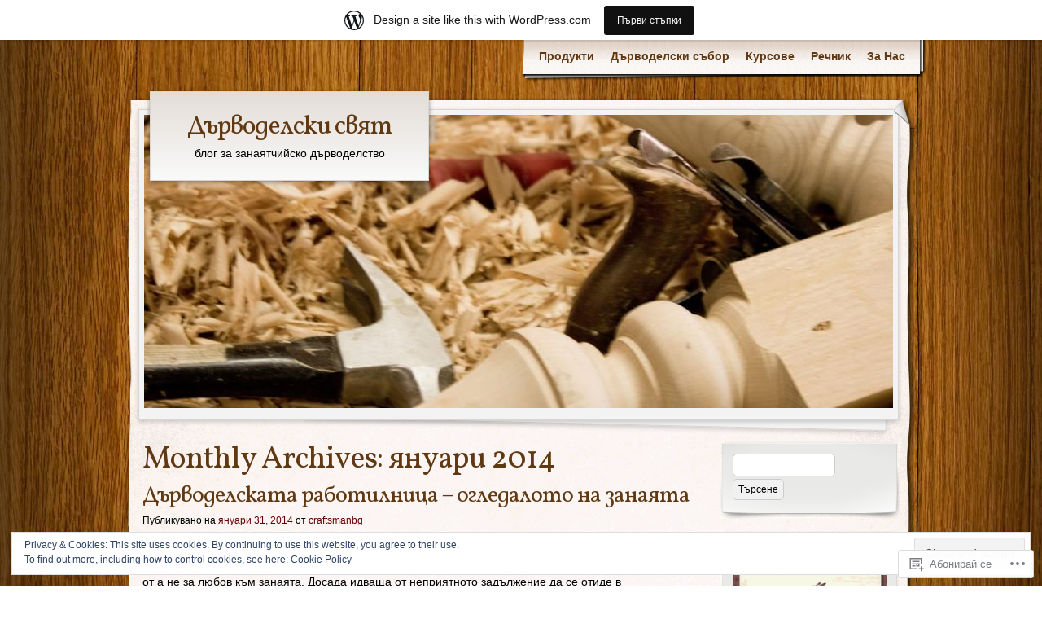

--- FILE ---
content_type: text/html; charset=UTF-8
request_url: https://woodcraftbg.wordpress.com/2014/01/
body_size: 37317
content:
<!DOCTYPE html>
<!--[if IE 8]>
<html id="ie8" lang="bg-BG">
<![endif]-->
<!--[if !(IE 8)]><!-->
<html lang="bg-BG">
<!--<![endif]-->
<head>
	<meta charset="UTF-8" />
	<title>януари | 2014 | Дърводелски свят</title>
	<link rel="profile" href="http://gmpg.org/xfn/11" />
	<link rel="pingback" href="https://woodcraftbg.wordpress.com/xmlrpc.php" />
	<meta name='robots' content='max-image-preview:large' />
<link rel='dns-prefetch' href='//s0.wp.com' />
<link rel='dns-prefetch' href='//fonts-api.wp.com' />
<link rel='dns-prefetch' href='//af.pubmine.com' />
<link rel="alternate" type="application/rss+xml" title="Дърводелски свят &raquo; Хранилка" href="https://woodcraftbg.wordpress.com/feed/" />
<link rel="alternate" type="application/rss+xml" title="Дърводелски свят &raquo; Хранилка за коментари" href="https://woodcraftbg.wordpress.com/comments/feed/" />
	<script type="text/javascript">
		/* <![CDATA[ */
		function addLoadEvent(func) {
			var oldonload = window.onload;
			if (typeof window.onload != 'function') {
				window.onload = func;
			} else {
				window.onload = function () {
					oldonload();
					func();
				}
			}
		}
		/* ]]> */
	</script>
	<link crossorigin='anonymous' rel='stylesheet' id='all-css-0-1' href='/_static/??/wp-content/mu-plugins/widgets/eu-cookie-law/templates/style.css,/wp-content/blog-plugins/marketing-bar/css/marketing-bar.css?m=1761640963j&cssminify=yes' type='text/css' media='all' />
<style id='wp-emoji-styles-inline-css'>

	img.wp-smiley, img.emoji {
		display: inline !important;
		border: none !important;
		box-shadow: none !important;
		height: 1em !important;
		width: 1em !important;
		margin: 0 0.07em !important;
		vertical-align: -0.1em !important;
		background: none !important;
		padding: 0 !important;
	}
/*# sourceURL=wp-emoji-styles-inline-css */
</style>
<link crossorigin='anonymous' rel='stylesheet' id='all-css-2-1' href='/wp-content/plugins/gutenberg-core/v22.2.0/build/styles/block-library/style.css?m=1764855221i&cssminify=yes' type='text/css' media='all' />
<style id='wp-block-library-inline-css'>
.has-text-align-justify {
	text-align:justify;
}
.has-text-align-justify{text-align:justify;}

/*# sourceURL=wp-block-library-inline-css */
</style><style id='global-styles-inline-css'>
:root{--wp--preset--aspect-ratio--square: 1;--wp--preset--aspect-ratio--4-3: 4/3;--wp--preset--aspect-ratio--3-4: 3/4;--wp--preset--aspect-ratio--3-2: 3/2;--wp--preset--aspect-ratio--2-3: 2/3;--wp--preset--aspect-ratio--16-9: 16/9;--wp--preset--aspect-ratio--9-16: 9/16;--wp--preset--color--black: #000000;--wp--preset--color--cyan-bluish-gray: #abb8c3;--wp--preset--color--white: #ffffff;--wp--preset--color--pale-pink: #f78da7;--wp--preset--color--vivid-red: #cf2e2e;--wp--preset--color--luminous-vivid-orange: #ff6900;--wp--preset--color--luminous-vivid-amber: #fcb900;--wp--preset--color--light-green-cyan: #7bdcb5;--wp--preset--color--vivid-green-cyan: #00d084;--wp--preset--color--pale-cyan-blue: #8ed1fc;--wp--preset--color--vivid-cyan-blue: #0693e3;--wp--preset--color--vivid-purple: #9b51e0;--wp--preset--gradient--vivid-cyan-blue-to-vivid-purple: linear-gradient(135deg,rgb(6,147,227) 0%,rgb(155,81,224) 100%);--wp--preset--gradient--light-green-cyan-to-vivid-green-cyan: linear-gradient(135deg,rgb(122,220,180) 0%,rgb(0,208,130) 100%);--wp--preset--gradient--luminous-vivid-amber-to-luminous-vivid-orange: linear-gradient(135deg,rgb(252,185,0) 0%,rgb(255,105,0) 100%);--wp--preset--gradient--luminous-vivid-orange-to-vivid-red: linear-gradient(135deg,rgb(255,105,0) 0%,rgb(207,46,46) 100%);--wp--preset--gradient--very-light-gray-to-cyan-bluish-gray: linear-gradient(135deg,rgb(238,238,238) 0%,rgb(169,184,195) 100%);--wp--preset--gradient--cool-to-warm-spectrum: linear-gradient(135deg,rgb(74,234,220) 0%,rgb(151,120,209) 20%,rgb(207,42,186) 40%,rgb(238,44,130) 60%,rgb(251,105,98) 80%,rgb(254,248,76) 100%);--wp--preset--gradient--blush-light-purple: linear-gradient(135deg,rgb(255,206,236) 0%,rgb(152,150,240) 100%);--wp--preset--gradient--blush-bordeaux: linear-gradient(135deg,rgb(254,205,165) 0%,rgb(254,45,45) 50%,rgb(107,0,62) 100%);--wp--preset--gradient--luminous-dusk: linear-gradient(135deg,rgb(255,203,112) 0%,rgb(199,81,192) 50%,rgb(65,88,208) 100%);--wp--preset--gradient--pale-ocean: linear-gradient(135deg,rgb(255,245,203) 0%,rgb(182,227,212) 50%,rgb(51,167,181) 100%);--wp--preset--gradient--electric-grass: linear-gradient(135deg,rgb(202,248,128) 0%,rgb(113,206,126) 100%);--wp--preset--gradient--midnight: linear-gradient(135deg,rgb(2,3,129) 0%,rgb(40,116,252) 100%);--wp--preset--font-size--small: 13px;--wp--preset--font-size--medium: 20px;--wp--preset--font-size--large: 36px;--wp--preset--font-size--x-large: 42px;--wp--preset--font-family--albert-sans: 'Albert Sans', sans-serif;--wp--preset--font-family--alegreya: Alegreya, serif;--wp--preset--font-family--arvo: Arvo, serif;--wp--preset--font-family--bodoni-moda: 'Bodoni Moda', serif;--wp--preset--font-family--bricolage-grotesque: 'Bricolage Grotesque', sans-serif;--wp--preset--font-family--cabin: Cabin, sans-serif;--wp--preset--font-family--chivo: Chivo, sans-serif;--wp--preset--font-family--commissioner: Commissioner, sans-serif;--wp--preset--font-family--cormorant: Cormorant, serif;--wp--preset--font-family--courier-prime: 'Courier Prime', monospace;--wp--preset--font-family--crimson-pro: 'Crimson Pro', serif;--wp--preset--font-family--dm-mono: 'DM Mono', monospace;--wp--preset--font-family--dm-sans: 'DM Sans', sans-serif;--wp--preset--font-family--dm-serif-display: 'DM Serif Display', serif;--wp--preset--font-family--domine: Domine, serif;--wp--preset--font-family--eb-garamond: 'EB Garamond', serif;--wp--preset--font-family--epilogue: Epilogue, sans-serif;--wp--preset--font-family--fahkwang: Fahkwang, sans-serif;--wp--preset--font-family--figtree: Figtree, sans-serif;--wp--preset--font-family--fira-sans: 'Fira Sans', sans-serif;--wp--preset--font-family--fjalla-one: 'Fjalla One', sans-serif;--wp--preset--font-family--fraunces: Fraunces, serif;--wp--preset--font-family--gabarito: Gabarito, system-ui;--wp--preset--font-family--ibm-plex-mono: 'IBM Plex Mono', monospace;--wp--preset--font-family--ibm-plex-sans: 'IBM Plex Sans', sans-serif;--wp--preset--font-family--ibarra-real-nova: 'Ibarra Real Nova', serif;--wp--preset--font-family--instrument-serif: 'Instrument Serif', serif;--wp--preset--font-family--inter: Inter, sans-serif;--wp--preset--font-family--josefin-sans: 'Josefin Sans', sans-serif;--wp--preset--font-family--jost: Jost, sans-serif;--wp--preset--font-family--libre-baskerville: 'Libre Baskerville', serif;--wp--preset--font-family--libre-franklin: 'Libre Franklin', sans-serif;--wp--preset--font-family--literata: Literata, serif;--wp--preset--font-family--lora: Lora, serif;--wp--preset--font-family--merriweather: Merriweather, serif;--wp--preset--font-family--montserrat: Montserrat, sans-serif;--wp--preset--font-family--newsreader: Newsreader, serif;--wp--preset--font-family--noto-sans-mono: 'Noto Sans Mono', sans-serif;--wp--preset--font-family--nunito: Nunito, sans-serif;--wp--preset--font-family--open-sans: 'Open Sans', sans-serif;--wp--preset--font-family--overpass: Overpass, sans-serif;--wp--preset--font-family--pt-serif: 'PT Serif', serif;--wp--preset--font-family--petrona: Petrona, serif;--wp--preset--font-family--piazzolla: Piazzolla, serif;--wp--preset--font-family--playfair-display: 'Playfair Display', serif;--wp--preset--font-family--plus-jakarta-sans: 'Plus Jakarta Sans', sans-serif;--wp--preset--font-family--poppins: Poppins, sans-serif;--wp--preset--font-family--raleway: Raleway, sans-serif;--wp--preset--font-family--roboto: Roboto, sans-serif;--wp--preset--font-family--roboto-slab: 'Roboto Slab', serif;--wp--preset--font-family--rubik: Rubik, sans-serif;--wp--preset--font-family--rufina: Rufina, serif;--wp--preset--font-family--sora: Sora, sans-serif;--wp--preset--font-family--source-sans-3: 'Source Sans 3', sans-serif;--wp--preset--font-family--source-serif-4: 'Source Serif 4', serif;--wp--preset--font-family--space-mono: 'Space Mono', monospace;--wp--preset--font-family--syne: Syne, sans-serif;--wp--preset--font-family--texturina: Texturina, serif;--wp--preset--font-family--urbanist: Urbanist, sans-serif;--wp--preset--font-family--work-sans: 'Work Sans', sans-serif;--wp--preset--spacing--20: 0.44rem;--wp--preset--spacing--30: 0.67rem;--wp--preset--spacing--40: 1rem;--wp--preset--spacing--50: 1.5rem;--wp--preset--spacing--60: 2.25rem;--wp--preset--spacing--70: 3.38rem;--wp--preset--spacing--80: 5.06rem;--wp--preset--shadow--natural: 6px 6px 9px rgba(0, 0, 0, 0.2);--wp--preset--shadow--deep: 12px 12px 50px rgba(0, 0, 0, 0.4);--wp--preset--shadow--sharp: 6px 6px 0px rgba(0, 0, 0, 0.2);--wp--preset--shadow--outlined: 6px 6px 0px -3px rgb(255, 255, 255), 6px 6px rgb(0, 0, 0);--wp--preset--shadow--crisp: 6px 6px 0px rgb(0, 0, 0);}:where(.is-layout-flex){gap: 0.5em;}:where(.is-layout-grid){gap: 0.5em;}body .is-layout-flex{display: flex;}.is-layout-flex{flex-wrap: wrap;align-items: center;}.is-layout-flex > :is(*, div){margin: 0;}body .is-layout-grid{display: grid;}.is-layout-grid > :is(*, div){margin: 0;}:where(.wp-block-columns.is-layout-flex){gap: 2em;}:where(.wp-block-columns.is-layout-grid){gap: 2em;}:where(.wp-block-post-template.is-layout-flex){gap: 1.25em;}:where(.wp-block-post-template.is-layout-grid){gap: 1.25em;}.has-black-color{color: var(--wp--preset--color--black) !important;}.has-cyan-bluish-gray-color{color: var(--wp--preset--color--cyan-bluish-gray) !important;}.has-white-color{color: var(--wp--preset--color--white) !important;}.has-pale-pink-color{color: var(--wp--preset--color--pale-pink) !important;}.has-vivid-red-color{color: var(--wp--preset--color--vivid-red) !important;}.has-luminous-vivid-orange-color{color: var(--wp--preset--color--luminous-vivid-orange) !important;}.has-luminous-vivid-amber-color{color: var(--wp--preset--color--luminous-vivid-amber) !important;}.has-light-green-cyan-color{color: var(--wp--preset--color--light-green-cyan) !important;}.has-vivid-green-cyan-color{color: var(--wp--preset--color--vivid-green-cyan) !important;}.has-pale-cyan-blue-color{color: var(--wp--preset--color--pale-cyan-blue) !important;}.has-vivid-cyan-blue-color{color: var(--wp--preset--color--vivid-cyan-blue) !important;}.has-vivid-purple-color{color: var(--wp--preset--color--vivid-purple) !important;}.has-black-background-color{background-color: var(--wp--preset--color--black) !important;}.has-cyan-bluish-gray-background-color{background-color: var(--wp--preset--color--cyan-bluish-gray) !important;}.has-white-background-color{background-color: var(--wp--preset--color--white) !important;}.has-pale-pink-background-color{background-color: var(--wp--preset--color--pale-pink) !important;}.has-vivid-red-background-color{background-color: var(--wp--preset--color--vivid-red) !important;}.has-luminous-vivid-orange-background-color{background-color: var(--wp--preset--color--luminous-vivid-orange) !important;}.has-luminous-vivid-amber-background-color{background-color: var(--wp--preset--color--luminous-vivid-amber) !important;}.has-light-green-cyan-background-color{background-color: var(--wp--preset--color--light-green-cyan) !important;}.has-vivid-green-cyan-background-color{background-color: var(--wp--preset--color--vivid-green-cyan) !important;}.has-pale-cyan-blue-background-color{background-color: var(--wp--preset--color--pale-cyan-blue) !important;}.has-vivid-cyan-blue-background-color{background-color: var(--wp--preset--color--vivid-cyan-blue) !important;}.has-vivid-purple-background-color{background-color: var(--wp--preset--color--vivid-purple) !important;}.has-black-border-color{border-color: var(--wp--preset--color--black) !important;}.has-cyan-bluish-gray-border-color{border-color: var(--wp--preset--color--cyan-bluish-gray) !important;}.has-white-border-color{border-color: var(--wp--preset--color--white) !important;}.has-pale-pink-border-color{border-color: var(--wp--preset--color--pale-pink) !important;}.has-vivid-red-border-color{border-color: var(--wp--preset--color--vivid-red) !important;}.has-luminous-vivid-orange-border-color{border-color: var(--wp--preset--color--luminous-vivid-orange) !important;}.has-luminous-vivid-amber-border-color{border-color: var(--wp--preset--color--luminous-vivid-amber) !important;}.has-light-green-cyan-border-color{border-color: var(--wp--preset--color--light-green-cyan) !important;}.has-vivid-green-cyan-border-color{border-color: var(--wp--preset--color--vivid-green-cyan) !important;}.has-pale-cyan-blue-border-color{border-color: var(--wp--preset--color--pale-cyan-blue) !important;}.has-vivid-cyan-blue-border-color{border-color: var(--wp--preset--color--vivid-cyan-blue) !important;}.has-vivid-purple-border-color{border-color: var(--wp--preset--color--vivid-purple) !important;}.has-vivid-cyan-blue-to-vivid-purple-gradient-background{background: var(--wp--preset--gradient--vivid-cyan-blue-to-vivid-purple) !important;}.has-light-green-cyan-to-vivid-green-cyan-gradient-background{background: var(--wp--preset--gradient--light-green-cyan-to-vivid-green-cyan) !important;}.has-luminous-vivid-amber-to-luminous-vivid-orange-gradient-background{background: var(--wp--preset--gradient--luminous-vivid-amber-to-luminous-vivid-orange) !important;}.has-luminous-vivid-orange-to-vivid-red-gradient-background{background: var(--wp--preset--gradient--luminous-vivid-orange-to-vivid-red) !important;}.has-very-light-gray-to-cyan-bluish-gray-gradient-background{background: var(--wp--preset--gradient--very-light-gray-to-cyan-bluish-gray) !important;}.has-cool-to-warm-spectrum-gradient-background{background: var(--wp--preset--gradient--cool-to-warm-spectrum) !important;}.has-blush-light-purple-gradient-background{background: var(--wp--preset--gradient--blush-light-purple) !important;}.has-blush-bordeaux-gradient-background{background: var(--wp--preset--gradient--blush-bordeaux) !important;}.has-luminous-dusk-gradient-background{background: var(--wp--preset--gradient--luminous-dusk) !important;}.has-pale-ocean-gradient-background{background: var(--wp--preset--gradient--pale-ocean) !important;}.has-electric-grass-gradient-background{background: var(--wp--preset--gradient--electric-grass) !important;}.has-midnight-gradient-background{background: var(--wp--preset--gradient--midnight) !important;}.has-small-font-size{font-size: var(--wp--preset--font-size--small) !important;}.has-medium-font-size{font-size: var(--wp--preset--font-size--medium) !important;}.has-large-font-size{font-size: var(--wp--preset--font-size--large) !important;}.has-x-large-font-size{font-size: var(--wp--preset--font-size--x-large) !important;}.has-albert-sans-font-family{font-family: var(--wp--preset--font-family--albert-sans) !important;}.has-alegreya-font-family{font-family: var(--wp--preset--font-family--alegreya) !important;}.has-arvo-font-family{font-family: var(--wp--preset--font-family--arvo) !important;}.has-bodoni-moda-font-family{font-family: var(--wp--preset--font-family--bodoni-moda) !important;}.has-bricolage-grotesque-font-family{font-family: var(--wp--preset--font-family--bricolage-grotesque) !important;}.has-cabin-font-family{font-family: var(--wp--preset--font-family--cabin) !important;}.has-chivo-font-family{font-family: var(--wp--preset--font-family--chivo) !important;}.has-commissioner-font-family{font-family: var(--wp--preset--font-family--commissioner) !important;}.has-cormorant-font-family{font-family: var(--wp--preset--font-family--cormorant) !important;}.has-courier-prime-font-family{font-family: var(--wp--preset--font-family--courier-prime) !important;}.has-crimson-pro-font-family{font-family: var(--wp--preset--font-family--crimson-pro) !important;}.has-dm-mono-font-family{font-family: var(--wp--preset--font-family--dm-mono) !important;}.has-dm-sans-font-family{font-family: var(--wp--preset--font-family--dm-sans) !important;}.has-dm-serif-display-font-family{font-family: var(--wp--preset--font-family--dm-serif-display) !important;}.has-domine-font-family{font-family: var(--wp--preset--font-family--domine) !important;}.has-eb-garamond-font-family{font-family: var(--wp--preset--font-family--eb-garamond) !important;}.has-epilogue-font-family{font-family: var(--wp--preset--font-family--epilogue) !important;}.has-fahkwang-font-family{font-family: var(--wp--preset--font-family--fahkwang) !important;}.has-figtree-font-family{font-family: var(--wp--preset--font-family--figtree) !important;}.has-fira-sans-font-family{font-family: var(--wp--preset--font-family--fira-sans) !important;}.has-fjalla-one-font-family{font-family: var(--wp--preset--font-family--fjalla-one) !important;}.has-fraunces-font-family{font-family: var(--wp--preset--font-family--fraunces) !important;}.has-gabarito-font-family{font-family: var(--wp--preset--font-family--gabarito) !important;}.has-ibm-plex-mono-font-family{font-family: var(--wp--preset--font-family--ibm-plex-mono) !important;}.has-ibm-plex-sans-font-family{font-family: var(--wp--preset--font-family--ibm-plex-sans) !important;}.has-ibarra-real-nova-font-family{font-family: var(--wp--preset--font-family--ibarra-real-nova) !important;}.has-instrument-serif-font-family{font-family: var(--wp--preset--font-family--instrument-serif) !important;}.has-inter-font-family{font-family: var(--wp--preset--font-family--inter) !important;}.has-josefin-sans-font-family{font-family: var(--wp--preset--font-family--josefin-sans) !important;}.has-jost-font-family{font-family: var(--wp--preset--font-family--jost) !important;}.has-libre-baskerville-font-family{font-family: var(--wp--preset--font-family--libre-baskerville) !important;}.has-libre-franklin-font-family{font-family: var(--wp--preset--font-family--libre-franklin) !important;}.has-literata-font-family{font-family: var(--wp--preset--font-family--literata) !important;}.has-lora-font-family{font-family: var(--wp--preset--font-family--lora) !important;}.has-merriweather-font-family{font-family: var(--wp--preset--font-family--merriweather) !important;}.has-montserrat-font-family{font-family: var(--wp--preset--font-family--montserrat) !important;}.has-newsreader-font-family{font-family: var(--wp--preset--font-family--newsreader) !important;}.has-noto-sans-mono-font-family{font-family: var(--wp--preset--font-family--noto-sans-mono) !important;}.has-nunito-font-family{font-family: var(--wp--preset--font-family--nunito) !important;}.has-open-sans-font-family{font-family: var(--wp--preset--font-family--open-sans) !important;}.has-overpass-font-family{font-family: var(--wp--preset--font-family--overpass) !important;}.has-pt-serif-font-family{font-family: var(--wp--preset--font-family--pt-serif) !important;}.has-petrona-font-family{font-family: var(--wp--preset--font-family--petrona) !important;}.has-piazzolla-font-family{font-family: var(--wp--preset--font-family--piazzolla) !important;}.has-playfair-display-font-family{font-family: var(--wp--preset--font-family--playfair-display) !important;}.has-plus-jakarta-sans-font-family{font-family: var(--wp--preset--font-family--plus-jakarta-sans) !important;}.has-poppins-font-family{font-family: var(--wp--preset--font-family--poppins) !important;}.has-raleway-font-family{font-family: var(--wp--preset--font-family--raleway) !important;}.has-roboto-font-family{font-family: var(--wp--preset--font-family--roboto) !important;}.has-roboto-slab-font-family{font-family: var(--wp--preset--font-family--roboto-slab) !important;}.has-rubik-font-family{font-family: var(--wp--preset--font-family--rubik) !important;}.has-rufina-font-family{font-family: var(--wp--preset--font-family--rufina) !important;}.has-sora-font-family{font-family: var(--wp--preset--font-family--sora) !important;}.has-source-sans-3-font-family{font-family: var(--wp--preset--font-family--source-sans-3) !important;}.has-source-serif-4-font-family{font-family: var(--wp--preset--font-family--source-serif-4) !important;}.has-space-mono-font-family{font-family: var(--wp--preset--font-family--space-mono) !important;}.has-syne-font-family{font-family: var(--wp--preset--font-family--syne) !important;}.has-texturina-font-family{font-family: var(--wp--preset--font-family--texturina) !important;}.has-urbanist-font-family{font-family: var(--wp--preset--font-family--urbanist) !important;}.has-work-sans-font-family{font-family: var(--wp--preset--font-family--work-sans) !important;}
/*# sourceURL=global-styles-inline-css */
</style>

<style id='classic-theme-styles-inline-css'>
/*! This file is auto-generated */
.wp-block-button__link{color:#fff;background-color:#32373c;border-radius:9999px;box-shadow:none;text-decoration:none;padding:calc(.667em + 2px) calc(1.333em + 2px);font-size:1.125em}.wp-block-file__button{background:#32373c;color:#fff;text-decoration:none}
/*# sourceURL=/wp-includes/css/classic-themes.min.css */
</style>
<link crossorigin='anonymous' rel='stylesheet' id='all-css-4-1' href='/_static/??-eJx9jt0KwjAMhV/INHQb/lyIz9J2QTubrjTthm9vRZiC4E0uDt93TnBN4OZYKBZMoV59FHSzDbO7C3ZKH5UG8ZwCQaZFDTh6KRsBUh6BlBPZ4VcRV/h0ZWo5J1NeBNPoDQXihv3T1tQcsDZlEoF22VeGcmui/HjvGFO1aMalJbVtTnPN0QTcPrzwWR8GvT/1faenJ5sjW0M=&cssminify=yes' type='text/css' media='all' />
<link rel='stylesheet' id='adventurejournal-vollkorn-css' href='https://fonts-api.wp.com/css?family=Vollkorn%3A400%2C700&#038;ver=6.9-RC2-61304' media='all' />
<link crossorigin='anonymous' rel='stylesheet' id='all-css-6-1' href='/_static/??-eJzTLy/QTc7PK0nNK9HPLdUtyClNz8wr1i9KTcrJTwcy0/WTi5G5ekCujj52Temp+bo5+cmJJZn5eSgc3bScxMwikFb7XFtDE1NLExMLc0OTLACohS2q&cssminify=yes' type='text/css' media='all' />
<link crossorigin='anonymous' rel='stylesheet' id='print-css-7-1' href='/wp-content/mu-plugins/global-print/global-print.css?m=1465851035i&cssminify=yes' type='text/css' media='print' />
<style id='jetpack-global-styles-frontend-style-inline-css'>
:root { --font-headings: unset; --font-base: unset; --font-headings-default: -apple-system,BlinkMacSystemFont,"Segoe UI",Roboto,Oxygen-Sans,Ubuntu,Cantarell,"Helvetica Neue",sans-serif; --font-base-default: -apple-system,BlinkMacSystemFont,"Segoe UI",Roboto,Oxygen-Sans,Ubuntu,Cantarell,"Helvetica Neue",sans-serif;}
/*# sourceURL=jetpack-global-styles-frontend-style-inline-css */
</style>
<link crossorigin='anonymous' rel='stylesheet' id='all-css-10-1' href='/wp-content/themes/h4/global.css?m=1420737423i&cssminify=yes' type='text/css' media='all' />
<script type="text/javascript" id="wpcom-actionbar-placeholder-js-extra">
/* <![CDATA[ */
var actionbardata = {"siteID":"40445930","postID":"0","siteURL":"https://woodcraftbg.wordpress.com","xhrURL":"https://woodcraftbg.wordpress.com/wp-admin/admin-ajax.php","nonce":"2b992cfbfc","isLoggedIn":"","statusMessage":"","subsEmailDefault":"instantly","proxyScriptUrl":"https://s0.wp.com/wp-content/js/wpcom-proxy-request.js?m=1513050504i&amp;ver=20211021","i18n":{"followedText":"New posts from this site will now appear in your \u003Ca href=\"https://wordpress.com/reader\"\u003EReader\u003C/a\u003E","foldBar":"\u041f\u0440\u0438\u0431\u0438\u0440\u0430\u043d\u0435 \u043d\u0430 \u043f\u0440\u043e\u0437\u043e\u0440\u0435\u0446\u0430","unfoldBar":"Expand this bar","shortLinkCopied":"Shortlink copied to clipboard."}};
//# sourceURL=wpcom-actionbar-placeholder-js-extra
/* ]]> */
</script>
<script type="text/javascript" id="jetpack-mu-wpcom-settings-js-before">
/* <![CDATA[ */
var JETPACK_MU_WPCOM_SETTINGS = {"assetsUrl":"https://s0.wp.com/wp-content/mu-plugins/jetpack-mu-wpcom-plugin/moon/jetpack_vendor/automattic/jetpack-mu-wpcom/src/build/"};
//# sourceURL=jetpack-mu-wpcom-settings-js-before
/* ]]> */
</script>
<script crossorigin='anonymous' type='text/javascript'  src='/_static/??/wp-content/js/rlt-proxy.js,/wp-content/blog-plugins/wordads-classes/js/cmp/v2/cmp-non-gdpr.js?m=1720530689j'></script>
<script type="text/javascript" id="rlt-proxy-js-after">
/* <![CDATA[ */
	rltInitialize( {"token":null,"iframeOrigins":["https:\/\/widgets.wp.com"]} );
//# sourceURL=rlt-proxy-js-after
/* ]]> */
</script>
<link rel="EditURI" type="application/rsd+xml" title="RSD" href="https://woodcraftbg.wordpress.com/xmlrpc.php?rsd" />
<meta name="generator" content="WordPress.com" />

<!-- Jetpack Open Graph Tags -->
<meta property="og:type" content="website" />
<meta property="og:title" content="януари 2014 &#8211; Дърводелски свят" />
<meta property="og:site_name" content="Дърводелски свят" />
<meta property="og:image" content="https://secure.gravatar.com/blavatar/4c0c613e97283908f85a2137f9676852104f9b6ffada8f1ab2f12563e5c9e1da?s=200&#038;ts=1769037338" />
<meta property="og:image:width" content="200" />
<meta property="og:image:height" content="200" />
<meta property="og:image:alt" content="" />
<meta property="og:locale" content="bg_BG" />
<meta property="fb:app_id" content="249643311490" />

<!-- End Jetpack Open Graph Tags -->
<link rel="shortcut icon" type="image/x-icon" href="https://secure.gravatar.com/blavatar/4c0c613e97283908f85a2137f9676852104f9b6ffada8f1ab2f12563e5c9e1da?s=32" sizes="16x16" />
<link rel="icon" type="image/x-icon" href="https://secure.gravatar.com/blavatar/4c0c613e97283908f85a2137f9676852104f9b6ffada8f1ab2f12563e5c9e1da?s=32" sizes="16x16" />
<link rel="apple-touch-icon" href="https://secure.gravatar.com/blavatar/4c0c613e97283908f85a2137f9676852104f9b6ffada8f1ab2f12563e5c9e1da?s=114" />
<link rel='openid.server' href='https://woodcraftbg.wordpress.com/?openidserver=1' />
<link rel='openid.delegate' href='https://woodcraftbg.wordpress.com/' />
<link rel="search" type="application/opensearchdescription+xml" href="https://woodcraftbg.wordpress.com/osd.xml" title="Дърводелски свят" />
<link rel="search" type="application/opensearchdescription+xml" href="https://s1.wp.com/opensearch.xml" title="WordPress.com" />
<meta name="theme-color" content="#693808" />
<style type="text/css">.recentcomments a{display:inline !important;padding:0 !important;margin:0 !important;}</style>		<style type="text/css">
			.recentcomments a {
				display: inline !important;
				padding: 0 !important;
				margin: 0 !important;
			}

			table.recentcommentsavatartop img.avatar, table.recentcommentsavatarend img.avatar {
				border: 0px;
				margin: 0;
			}

			table.recentcommentsavatartop a, table.recentcommentsavatarend a {
				border: 0px !important;
				background-color: transparent !important;
			}

			td.recentcommentsavatarend, td.recentcommentsavatartop {
				padding: 0px 0px 1px 0px;
				margin: 0px;
			}

			td.recentcommentstextend {
				border: none !important;
				padding: 0px 0px 2px 10px;
			}

			.rtl td.recentcommentstextend {
				padding: 0px 10px 2px 0px;
			}

			td.recentcommentstexttop {
				border: none;
				padding: 0px 0px 0px 10px;
			}

			.rtl td.recentcommentstexttop {
				padding: 0px 10px 0px 0px;
			}
		</style>
		<meta name="description" content="1 post published by craftsmanbg during January 2014" />
	<style>
	#wrapper-content {
		margin-top: -373px;
		padding-top: 375px;
	}
	</style>
<style type="text/css" id="custom-background-css">
body.custom-background { background-image: url("https://woodcraftbg.wordpress.com/wp-content/themes/pub/adventure-journal/images/mp-background-tile.jpg?m=1318271252i"); background-position: left top; background-size: auto; background-repeat: repeat; background-attachment: fixed; }
</style>
	<script type="text/javascript">
/* <![CDATA[ */
var wa_client = {}; wa_client.cmd = []; wa_client.config = { 'blog_id': 40445930, 'blog_language': 'bg', 'is_wordads': false, 'hosting_type': 0, 'afp_account_id': 'pub-6075123907503629', 'afp_host_id': 5038568878849053, 'theme': 'pub/adventure-journal', '_': { 'title': 'Реклама', 'privacy_settings': 'Настройки за поверителност' }, 'formats': [ 'belowpost', 'bottom_sticky', 'sidebar_sticky_right', 'sidebar', 'gutenberg_rectangle', 'gutenberg_leaderboard', 'gutenberg_mobile_leaderboard', 'gutenberg_skyscraper' ] };
/* ]]> */
</script>
		<script type="text/javascript">

			window.doNotSellCallback = function() {

				var linkElements = [
					'a[href="https://wordpress.com/?ref=footer_blog"]',
					'a[href="https://wordpress.com/?ref=footer_website"]',
					'a[href="https://wordpress.com/?ref=vertical_footer"]',
					'a[href^="https://wordpress.com/?ref=footer_segment_"]',
				].join(',');

				var dnsLink = document.createElement( 'a' );
				dnsLink.href = 'https://wordpress.com/advertising-program-optout/';
				dnsLink.classList.add( 'do-not-sell-link' );
				dnsLink.rel = 'nofollow';
				dnsLink.style.marginLeft = '0.5em';
				dnsLink.textContent = 'Do Not Sell or Share My Personal Information';

				var creditLinks = document.querySelectorAll( linkElements );

				if ( 0 === creditLinks.length ) {
					return false;
				}

				Array.prototype.forEach.call( creditLinks, function( el ) {
					el.insertAdjacentElement( 'afterend', dnsLink );
				});

				return true;
			};

		</script>
		<script type="text/javascript">
	window.google_analytics_uacct = "UA-52447-2";
</script>

<script type="text/javascript">
	var _gaq = _gaq || [];
	_gaq.push(['_setAccount', 'UA-52447-2']);
	_gaq.push(['_gat._anonymizeIp']);
	_gaq.push(['_setDomainName', 'wordpress.com']);
	_gaq.push(['_initData']);
	_gaq.push(['_trackPageview']);

	(function() {
		var ga = document.createElement('script'); ga.type = 'text/javascript'; ga.async = true;
		ga.src = ('https:' == document.location.protocol ? 'https://ssl' : 'http://www') + '.google-analytics.com/ga.js';
		(document.getElementsByTagName('head')[0] || document.getElementsByTagName('body')[0]).appendChild(ga);
	})();
</script>
<link crossorigin='anonymous' rel='stylesheet' id='all-css-0-3' href='/_static/??-eJyVjkEKwkAMRS9kG2rR4kI8irTpIGknyTCZ0OtXsRXc6fJ9Ho8PS6pQpQQpwF6l6A8SgymU1OO8MbCqwJ0EYYiKs4EtlEKu0ewAvxdYR4/BAPusbiF+pH34N/i+5BRHMB8MM6VC+pS/qGaSV/nG16Y7tZfu3DbHaQXdH15M&cssminify=yes' type='text/css' media='all' />
</head>
<body class="archive date custom-background wp-theme-pubadventure-journal customizer-styles-applied col-2-left jetpack-reblog-enabled has-marketing-bar has-marketing-bar-theme-adventure-journal">
	<div id="container">
		<div id="container2">
					<div id="menu" role="navigation">
				<span class="assistive-text">Основно меню</span>
				<div class="skip-link screen-reader-text"><a href="#content" title="Към съдържанието">Към съдържанието</a></div>
				<div id="menu-wrap">
					<div id="nav-right"></div>
					<div class="menu"><ul>
<li class="page_item page-item-383"><a href="https://woodcraftbg.wordpress.com/%d0%bf%d1%80%d0%be%d0%b4%d1%83%d0%ba%d1%82%d0%b8/">Продукти</a></li>
<li class="page_item page-item-600"><a href="https://woodcraftbg.wordpress.com/%d0%b4%d1%8a%d1%80%d0%b2%d0%be%d0%b4%d0%b5%d0%bb%d1%81%d0%ba%d0%b8-%d1%81%d1%8a%d0%b1%d0%be%d1%80/">Дърводелски събор</a></li>
<li class="page_item page-item-692"><a href="https://woodcraftbg.wordpress.com/%d0%ba%d1%83%d1%80%d1%81%d0%be%d0%b2%d0%b5/">Курсове</a></li>
<li class="page_item page-item-566"><a href="https://woodcraftbg.wordpress.com/%d1%80%d0%b5%d1%87%d0%bd%d0%b8%d0%ba/">Речник</a></li>
<li class="page_item page-item-2"><a href="https://woodcraftbg.wordpress.com/about/">За Нас</a></li>
</ul></div>
					<div class="clear"></div>
				</div>
			</div>
			<div class="clear"></div>
			<div id="wrapper-top">
				<div id="page-curl"></div>
			</div>
			<div id="header">
				<div id="logo">
					<div id="site-title"><a href="https://woodcraftbg.wordpress.com/" title="Дърводелски свят" rel="home">Дърводелски свят</a></div>
					<div id="site-description">блог за занаятчийско дърводелство</div>
				</div>
				<div id="banner">
										<img src="https://woodcraftbg.wordpress.com/wp-content/uploads/2012/09/woodcraftbg-heather6.jpg" width="920" height="360" alt="" />
								</div>
			</div><!-- #header -->
		<div id="wrapper-content">
	<div id="content" class="clearfix">
		<div id="main-content">
							<h1 class="entry-title">
									Monthly Archives: <span>януари 2014</span>								</h1>

				



	<div id="post-140" class="post-140 post type-post status-publish format-standard hentry category---2 category-19481056 tag-112767854 tag-212164578 tag-112767858 tag-112767852 tag-775023">
				<h2 class="entry-title"><a href="https://woodcraftbg.wordpress.com/2014/01/31/%d0%b4%d1%8a%d1%80%d0%b2%d0%be%d0%b4%d0%b5%d0%bb%d1%81%d0%ba%d0%b0%d1%82%d0%b0-%d1%80%d0%b0%d0%b1%d0%be%d1%82%d0%b8%d0%bb%d0%bd%d0%b8%d1%86%d0%b0-%d0%be%d0%b3%d0%bb%d0%b5%d0%b4%d0%b0%d0%bb%d0%be/" rel="bookmark">Дърводелската работилница &#8211; огледалото на&nbsp;занаята</a></h2>
			<div class="entry-meta">
			<span class="meta-prep meta-prep-author">Публикувано на</span> <a href="https://woodcraftbg.wordpress.com/2014/01/31/%d0%b4%d1%8a%d1%80%d0%b2%d0%be%d0%b4%d0%b5%d0%bb%d1%81%d0%ba%d0%b0%d1%82%d0%b0-%d1%80%d0%b0%d0%b1%d0%be%d1%82%d0%b8%d0%bb%d0%bd%d0%b8%d1%86%d0%b0-%d0%be%d0%b3%d0%bb%d0%b5%d0%b4%d0%b0%d0%bb%d0%be/" title="8:56 pm" rel="bookmark"><span class="entry-date">януари 31, 2014</span></a> <span class="meta-sep">от</span> <span class="author vcard"><a class="url fn n" href="https://woodcraftbg.wordpress.com/author/craftsmanbg/" title="Покажи всички публикации от craftsmanbg ">craftsmanbg</a></span>			</div><!-- .entry-meta -->

				<div class="entry-content">
				<p>Повечето от нас сме се нагледали на неугледни, затрупани с прах, боклуци и безредие работилници с ръждясали и неподдържани машини, затъпени и изхабени инструменти. Всичко това говори за досада от а не за любов към занаята. Досада идваща от неприятното задължение да се отиде в работилницата за да се печелят пари, че да има с какво да се живее.  Подобно отношение разбира се не се ограничава само до работилниците, но важи за почти всяко работно място, където човек отива от немай къде, за да печели пари, а не защото горещо оценява и обича това, което прави.</p>
<p><a href="https://woodcraftbg.wordpress.com/wp-content/uploads/2014/01/9b961dfd50f5435d782e478a11a3700b.jpg"><img data-attachment-id="146" data-permalink="https://woodcraftbg.wordpress.com/2014/01/31/%d0%b4%d1%8a%d1%80%d0%b2%d0%be%d0%b4%d0%b5%d0%bb%d1%81%d0%ba%d0%b0%d1%82%d0%b0-%d1%80%d0%b0%d0%b1%d0%be%d1%82%d0%b8%d0%bb%d0%bd%d0%b8%d1%86%d0%b0-%d0%be%d0%b3%d0%bb%d0%b5%d0%b4%d0%b0%d0%bb%d0%be/9b961dfd50f5435d782e478a11a3700b/" data-orig-file="https://woodcraftbg.wordpress.com/wp-content/uploads/2014/01/9b961dfd50f5435d782e478a11a3700b.jpg" data-orig-size="600,408" data-comments-opened="1" data-image-meta="{&quot;aperture&quot;:&quot;0&quot;,&quot;credit&quot;:&quot;&quot;,&quot;camera&quot;:&quot;&quot;,&quot;caption&quot;:&quot;&quot;,&quot;created_timestamp&quot;:&quot;0&quot;,&quot;copyright&quot;:&quot;&quot;,&quot;focal_length&quot;:&quot;0&quot;,&quot;iso&quot;:&quot;0&quot;,&quot;shutter_speed&quot;:&quot;0&quot;,&quot;title&quot;:&quot;&quot;}" data-image-title="Дърводелска работилница" data-image-description="" data-image-caption="" data-medium-file="https://woodcraftbg.wordpress.com/wp-content/uploads/2014/01/9b961dfd50f5435d782e478a11a3700b.jpg?w=300" data-large-file="https://woodcraftbg.wordpress.com/wp-content/uploads/2014/01/9b961dfd50f5435d782e478a11a3700b.jpg?w=600" class="aligncenter size-full wp-image-146" alt="Дърводелска работилница" src="https://woodcraftbg.wordpress.com/wp-content/uploads/2014/01/9b961dfd50f5435d782e478a11a3700b.jpg?w=690"   srcset="https://woodcraftbg.wordpress.com/wp-content/uploads/2014/01/9b961dfd50f5435d782e478a11a3700b.jpg 600w, https://woodcraftbg.wordpress.com/wp-content/uploads/2014/01/9b961dfd50f5435d782e478a11a3700b.jpg?w=150&amp;h=102 150w, https://woodcraftbg.wordpress.com/wp-content/uploads/2014/01/9b961dfd50f5435d782e478a11a3700b.jpg?w=300&amp;h=204 300w" sizes="(max-width: 600px) 100vw, 600px" /></a></p>
<p>В тази публикация аз няма да ви показвам снимки на типичните български дърводелски работилници, защото всички знаем за какво става въпрос. Достатъчно е човек да потърси обяви за дърводелски машини втора употреба за да види на снимките в какво състояние са машините и работилниците в които се намират. Особено трагично е ако се търсят ръчни инструменти втора употреба, защото там положението е направо отчайващо. Лично аз намирам причините за това състояние на нещата в напълно погрешното отношение към занаятите, което се е настанило в България след унищожителния период на комунизъм по време на който всеки частен бизнес и инициатива се третираше като престъпление достойно за затвор и концлагер. Познавам един ковач, който за малко да го вкарат в Белене за това, че е предлагал частни ковашки услуги и е печелил отвъд норматива за бедност, което по това време закона е считал за незаконно обогатяване. Подобна репресия срещу занаятчийската инициатива е разрушила трайно веригата майстор-чирак и на практика всеки прохождащ в занаята повече или по-малко е самоук или пък се е учил в държавната система в която разсипията, кражбите от общата собственост и безхаберието бяха норма на поведение. Основния проблем обаче идва от <strong>мотивацията</strong> да се захване някой с даден занаят, а именно на занаята се гледа като на нещо, което може да докара лесни или бързи пари, да се правят неща на далавера. Затова в тази статия аз бих искал да започна отначало и да подредя нещата по начина по който аз съм ги видял и разбрал.</p>
<p><strong>Занаята като израз на творческата натура на човека</strong></p>
<p><a href="https://woodcraftbg.wordpress.com/wp-content/uploads/2014/01/3de371e27e891a76298e667dd4f14637.jpg"><img data-attachment-id="145" data-permalink="https://woodcraftbg.wordpress.com/2014/01/31/%d0%b4%d1%8a%d1%80%d0%b2%d0%be%d0%b4%d0%b5%d0%bb%d1%81%d0%ba%d0%b0%d1%82%d0%b0-%d1%80%d0%b0%d0%b1%d0%be%d1%82%d0%b8%d0%bb%d0%bd%d0%b8%d1%86%d0%b0-%d0%be%d0%b3%d0%bb%d0%b5%d0%b4%d0%b0%d0%bb%d0%be/detail-shot-of-mirror-box-drawer/" data-orig-file="https://woodcraftbg.wordpress.com/wp-content/uploads/2014/01/3de371e27e891a76298e667dd4f14637.jpg" data-orig-size="640,470" data-comments-opened="1" data-image-meta="{&quot;aperture&quot;:&quot;0&quot;,&quot;credit&quot;:&quot;&quot;,&quot;camera&quot;:&quot;&quot;,&quot;caption&quot;:&quot;&quot;,&quot;created_timestamp&quot;:&quot;0&quot;,&quot;copyright&quot;:&quot;&quot;,&quot;focal_length&quot;:&quot;0&quot;,&quot;iso&quot;:&quot;0&quot;,&quot;shutter_speed&quot;:&quot;0&quot;,&quot;title&quot;:&quot;detail shot of mirror box drawer&quot;}" data-image-title="Дърводелски дизайн" data-image-description="" data-image-caption="" data-medium-file="https://woodcraftbg.wordpress.com/wp-content/uploads/2014/01/3de371e27e891a76298e667dd4f14637.jpg?w=300" data-large-file="https://woodcraftbg.wordpress.com/wp-content/uploads/2014/01/3de371e27e891a76298e667dd4f14637.jpg?w=640" class="aligncenter size-full wp-image-145" alt="Дърводелски дизайн" src="https://woodcraftbg.wordpress.com/wp-content/uploads/2014/01/3de371e27e891a76298e667dd4f14637.jpg?w=690"   srcset="https://woodcraftbg.wordpress.com/wp-content/uploads/2014/01/3de371e27e891a76298e667dd4f14637.jpg 640w, https://woodcraftbg.wordpress.com/wp-content/uploads/2014/01/3de371e27e891a76298e667dd4f14637.jpg?w=150&amp;h=110 150w, https://woodcraftbg.wordpress.com/wp-content/uploads/2014/01/3de371e27e891a76298e667dd4f14637.jpg?w=300&amp;h=220 300w" sizes="(max-width: 640px) 100vw, 640px" /></a></p>
<p>На първо място това, което аз съм разбрал е че <em>занаята е един от начините за реализация на творческия потенциал в човешката раса</em>. Необходимостта да твори и създава неща с ръцете си е присъща на всеки осъзнат човек. Човечеството е поставено да живее в една невероятно красива среда, където навсякъде около нас ни заобикаля творческа красота недвусмислено изразена в одушевените и неодушевените творения около нас. Разбира се както подразбирате аз визирам Природата, а не мрачната и потискаща градска среда. От малък човек, който е в досег с природата, той е в досег с красотата. Всичко това събужда у човека желанието да твори и създава. Творческия процес сам по себе си е толкова удовлетворяващ, че той няма нужда от финансова мотивация за да бъде поддържан и развиван. Нещо повече самия творчески процес развива фундаментални качества и умения, като наблюдателност, въображение, организираност, постоянство, инженерна мисъл, комбинативност, съзидателност, списъка може да продължава до безкрай. Голата финансова мотивация не е в състояние да стимулира развитието на тези качества, защото тя винаги търси най-прекия път към най-голямото количество пари, а това влиза в разрез с творческия процес, който често е екстравагантно неиздържан от финансова гледна точка.</p>
<p><a href="https://woodcraftbg.wordpress.com/wp-content/uploads/2014/01/2713904922_4b761e65f2_o.jpg"><img class="aligncenter" alt="Работилница" src="https://woodcraftbg.wordpress.com/wp-content/uploads/2014/01/2713904922_4b761e65f2_o.jpg?w=690&#038;h=517" width="690" height="517" /></a></p>
<p>Преди около 16 години живеех в морската столица и тогава за първи път почнах да правя мебели от ПДЧ. Имах съдружник с който работехме на равни начала и след като напуснах Варна аз му оставих работилницата и всичко в нея. И толкова години по-късно той не е добавил почти нищо към нея. Не е ремонтирал помещенията, не е променил нищо в начина на работа. Обяснението е че ако го направел не виждал как &#8222;ще избие парите&#8220;.  Точно това мислене е една от основните причини за състоянието на занаятите и работилниците в България. В същото време моя бивш съдружник  си направи скъп ремонт на къщата с обзавеждане и всичко, но по някаква причина за дома си не разсъждава като за нещо, от което трябва да си избие парите. Следователно на занаята се гледа на нещо, което не е част от живота ти в който инвестираш за да ти бъде добре,  както например се счита дома, а за досадно задължение съществуващо само за да правим пари, че да можем да живеем. От друга страна той ме пита &#8211; а ти защо взимаш толкова машини и инструменти при условие, че много от тях често не ги използваш.  Моят отговор беше &#8211; <strong>защото разширяват творческата ми перспектива</strong>. Когато човек мисли как да създаде определена вещ или продукт, той трябва да може да види не само неговия дизайн и функция, но също така и технологичния процес по който той ще бъде създаден. Един творец, който реално възнамерява да реализира своята визия винаги мисли в рамките на инструментите с които разполага. Ето защо увеличаването на инструментариума и познанията за боравене с него увеличава творческата перспектива и избутва навън ограниченията на творческото въображение. Виждал съм хора, които сядат и мислят дизайни само на хартия. Идват и ми показват &#8211; тогава ги питам &#8211; този детайл как ще го изработиш. Те нямат идея, но са го сложили там защото са решили, че е &#8222;по-така&#8220;. Това е напълно безплоден подход. <em>Инструмента е продължение на човешката ръка, също както ръката е продължение на човешкия ум.</em></p>
<p><a href="https://woodcraftbg.wordpress.com/wp-content/uploads/2014/01/16b2556849fea16e184bd68173fbc74d.jpg"><img data-attachment-id="147" data-permalink="https://woodcraftbg.wordpress.com/2014/01/31/%d0%b4%d1%8a%d1%80%d0%b2%d0%be%d0%b4%d0%b5%d0%bb%d1%81%d0%ba%d0%b0%d1%82%d0%b0-%d1%80%d0%b0%d0%b1%d0%be%d1%82%d0%b8%d0%bb%d0%bd%d0%b8%d1%86%d0%b0-%d0%be%d0%b3%d0%bb%d0%b5%d0%b4%d0%b0%d0%bb%d0%be/16b2556849fea16e184bd68173fbc74d/" data-orig-file="https://woodcraftbg.wordpress.com/wp-content/uploads/2014/01/16b2556849fea16e184bd68173fbc74d.jpg" data-orig-size="236,348" data-comments-opened="1" data-image-meta="{&quot;aperture&quot;:&quot;0&quot;,&quot;credit&quot;:&quot;&quot;,&quot;camera&quot;:&quot;&quot;,&quot;caption&quot;:&quot;&quot;,&quot;created_timestamp&quot;:&quot;0&quot;,&quot;copyright&quot;:&quot;&quot;,&quot;focal_length&quot;:&quot;0&quot;,&quot;iso&quot;:&quot;0&quot;,&quot;shutter_speed&quot;:&quot;0&quot;,&quot;title&quot;:&quot;&quot;}" data-image-title="Занаятчия" data-image-description="" data-image-caption="" data-medium-file="https://woodcraftbg.wordpress.com/wp-content/uploads/2014/01/16b2556849fea16e184bd68173fbc74d.jpg?w=203" data-large-file="https://woodcraftbg.wordpress.com/wp-content/uploads/2014/01/16b2556849fea16e184bd68173fbc74d.jpg?w=236" loading="lazy" class="aligncenter size-full wp-image-147" alt="Занаятчия" src="https://woodcraftbg.wordpress.com/wp-content/uploads/2014/01/16b2556849fea16e184bd68173fbc74d.jpg?w=690"   srcset="https://woodcraftbg.wordpress.com/wp-content/uploads/2014/01/16b2556849fea16e184bd68173fbc74d.jpg 236w, https://woodcraftbg.wordpress.com/wp-content/uploads/2014/01/16b2556849fea16e184bd68173fbc74d.jpg?w=102&amp;h=150 102w" sizes="(max-width: 236px) 100vw, 236px" /></a></p>
<p>Когато ума работи той трябва да съедини обработвания материал заедно с човешката ръка и инструмента в нея за да намери пътя към реализацията на своята визия. И точно тук идва мястото на:</p>
<p><strong>Работилницата като място за вдъхновение и стимулиране на креативния процес</strong></p>
<p><a href="https://woodcraftbg.wordpress.com/wp-content/uploads/2014/01/woodwrights-shop.jpg"><img data-attachment-id="149" data-permalink="https://woodcraftbg.wordpress.com/2014/01/31/%d0%b4%d1%8a%d1%80%d0%b2%d0%be%d0%b4%d0%b5%d0%bb%d1%81%d0%ba%d0%b0%d1%82%d0%b0-%d1%80%d0%b0%d0%b1%d0%be%d1%82%d0%b8%d0%bb%d0%bd%d0%b8%d1%86%d0%b0-%d0%be%d0%b3%d0%bb%d0%b5%d0%b4%d0%b0%d0%bb%d0%be/woodwrights-shop/" data-orig-file="https://woodcraftbg.wordpress.com/wp-content/uploads/2014/01/woodwrights-shop.jpg" data-orig-size="3872,2592" data-comments-opened="1" data-image-meta="{&quot;aperture&quot;:&quot;5.6&quot;,&quot;credit&quot;:&quot;&quot;,&quot;camera&quot;:&quot;NIKON D80&quot;,&quot;caption&quot;:&quot;&quot;,&quot;created_timestamp&quot;:&quot;1271931702&quot;,&quot;copyright&quot;:&quot;&quot;,&quot;focal_length&quot;:&quot;22&quot;,&quot;iso&quot;:&quot;800&quot;,&quot;shutter_speed&quot;:&quot;0.1&quot;,&quot;title&quot;:&quot;&quot;}" data-image-title="Дърводелска работилница" data-image-description="" data-image-caption="" data-medium-file="https://woodcraftbg.wordpress.com/wp-content/uploads/2014/01/woodwrights-shop.jpg?w=300" data-large-file="https://woodcraftbg.wordpress.com/wp-content/uploads/2014/01/woodwrights-shop.jpg?w=690" loading="lazy" class="aligncenter size-large wp-image-149" alt="Дърводелска работилница" src="https://woodcraftbg.wordpress.com/wp-content/uploads/2014/01/woodwrights-shop.jpg?w=690&#038;h=461" width="690" height="461" srcset="https://woodcraftbg.wordpress.com/wp-content/uploads/2014/01/woodwrights-shop.jpg?w=690 690w, https://woodcraftbg.wordpress.com/wp-content/uploads/2014/01/woodwrights-shop.jpg?w=1380 1380w, https://woodcraftbg.wordpress.com/wp-content/uploads/2014/01/woodwrights-shop.jpg?w=150 150w, https://woodcraftbg.wordpress.com/wp-content/uploads/2014/01/woodwrights-shop.jpg?w=300 300w, https://woodcraftbg.wordpress.com/wp-content/uploads/2014/01/woodwrights-shop.jpg?w=768 768w, https://woodcraftbg.wordpress.com/wp-content/uploads/2014/01/woodwrights-shop.jpg?w=1024 1024w" sizes="(max-width: 690px) 100vw, 690px" /></a></p>
<p>За посветения занаятчия работилницата не е място за извършване на досадни задължения. Тя е място от което трудно можеш да го извадиш и място в което той няма търпение да се завърне. Тя е среда за творчество и съзидателност. Място, което ти помага да виждаш невиждани досега неща и място в което те засърбяват ръцете за работа.</p>
<p><a href="https://woodcraftbg.wordpress.com/wp-content/uploads/2014/01/002.jpg"><img data-attachment-id="150" data-permalink="https://woodcraftbg.wordpress.com/2014/01/31/%d0%b4%d1%8a%d1%80%d0%b2%d0%be%d0%b4%d0%b5%d0%bb%d1%81%d0%ba%d0%b0%d1%82%d0%b0-%d1%80%d0%b0%d0%b1%d0%be%d1%82%d0%b8%d0%bb%d0%bd%d0%b8%d1%86%d0%b0-%d0%be%d0%b3%d0%bb%d0%b5%d0%b4%d0%b0%d0%bb%d0%be/attachment/002/" data-orig-file="https://woodcraftbg.wordpress.com/wp-content/uploads/2014/01/002.jpg" data-orig-size="800,600" data-comments-opened="1" data-image-meta="{&quot;aperture&quot;:&quot;0&quot;,&quot;credit&quot;:&quot;&quot;,&quot;camera&quot;:&quot;&quot;,&quot;caption&quot;:&quot;&quot;,&quot;created_timestamp&quot;:&quot;0&quot;,&quot;copyright&quot;:&quot;&quot;,&quot;focal_length&quot;:&quot;0&quot;,&quot;iso&quot;:&quot;0&quot;,&quot;shutter_speed&quot;:&quot;0&quot;,&quot;title&quot;:&quot;&quot;}" data-image-title="Стимулираща работна обстановка" data-image-description="" data-image-caption="" data-medium-file="https://woodcraftbg.wordpress.com/wp-content/uploads/2014/01/002.jpg?w=300" data-large-file="https://woodcraftbg.wordpress.com/wp-content/uploads/2014/01/002.jpg?w=690" loading="lazy" class="aligncenter size-large wp-image-150" alt="Стимулираща работна обстановка" src="https://woodcraftbg.wordpress.com/wp-content/uploads/2014/01/002.jpg?w=690&#038;h=517" width="690" height="517" srcset="https://woodcraftbg.wordpress.com/wp-content/uploads/2014/01/002.jpg?w=690 690w, https://woodcraftbg.wordpress.com/wp-content/uploads/2014/01/002.jpg?w=150 150w, https://woodcraftbg.wordpress.com/wp-content/uploads/2014/01/002.jpg?w=300 300w, https://woodcraftbg.wordpress.com/wp-content/uploads/2014/01/002.jpg?w=768 768w, https://woodcraftbg.wordpress.com/wp-content/uploads/2014/01/002.jpg 800w" sizes="(max-width: 690px) 100vw, 690px" /></a></p>
<p>Работилницата трябва да стимулира духа и въображението, а не да го потиска. Влизането и пребиваването в нея трябва да бъде радостно и трепетно преживяване, защото там не се извършват досадни и принудителни неща, а се реализира един  от най-удовлетворяващите за човешкия дух процеси &#8211; съзиданието.</p>
<p>За да има съзидание обаче е нужно нещо повече от творческа и вдъхновяваща среда нужен е ред и организация на ресурсите и инструментите, което са въвлечени в творческия процес, така стигаме до:</p>
<p><strong>Работилницата като инфраструктура и гръбнак на творческия процес</strong></p>
<p>Реализацията на творческата визия зависи от добре организиран процес на достъп до материали, машини  и инструменти. Колко пъти ни е отнемало повече време да намерим инструмента, който ни трябва отколкото самото му прилагане в производствения процес? Липсата на ред води до хаос в работния процес и от там спада мотивацията, губи се фокуса и се трупа напрежение, което е контра продуктивно  и води до грешки и издънки по време на работа.</p>
<p><a href="https://woodcraftbg.wordpress.com/wp-content/uploads/2014/01/2af7414ed08b4f85fdbde86158d4cc55.jpg"><img data-attachment-id="158" data-permalink="https://woodcraftbg.wordpress.com/2014/01/31/%d0%b4%d1%8a%d1%80%d0%b2%d0%be%d0%b4%d0%b5%d0%bb%d1%81%d0%ba%d0%b0%d1%82%d0%b0-%d1%80%d0%b0%d0%b1%d0%be%d1%82%d0%b8%d0%bb%d0%bd%d0%b8%d1%86%d0%b0-%d0%be%d0%b3%d0%bb%d0%b5%d0%b4%d0%b0%d0%bb%d0%be/2af7414ed08b4f85fdbde86158d4cc55/" data-orig-file="https://woodcraftbg.wordpress.com/wp-content/uploads/2014/01/2af7414ed08b4f85fdbde86158d4cc55.jpg" data-orig-size="300,250" data-comments-opened="1" data-image-meta="{&quot;aperture&quot;:&quot;0&quot;,&quot;credit&quot;:&quot;&quot;,&quot;camera&quot;:&quot;&quot;,&quot;caption&quot;:&quot;&quot;,&quot;created_timestamp&quot;:&quot;0&quot;,&quot;copyright&quot;:&quot;&quot;,&quot;focal_length&quot;:&quot;0&quot;,&quot;iso&quot;:&quot;0&quot;,&quot;shutter_speed&quot;:&quot;0&quot;,&quot;title&quot;:&quot;&quot;}" data-image-title="Работилница" data-image-description="" data-image-caption="" data-medium-file="https://woodcraftbg.wordpress.com/wp-content/uploads/2014/01/2af7414ed08b4f85fdbde86158d4cc55.jpg?w=300" data-large-file="https://woodcraftbg.wordpress.com/wp-content/uploads/2014/01/2af7414ed08b4f85fdbde86158d4cc55.jpg?w=300" loading="lazy" class="aligncenter size-full wp-image-158" alt="Работилница" src="https://woodcraftbg.wordpress.com/wp-content/uploads/2014/01/2af7414ed08b4f85fdbde86158d4cc55.jpg?w=690"   srcset="https://woodcraftbg.wordpress.com/wp-content/uploads/2014/01/2af7414ed08b4f85fdbde86158d4cc55.jpg 300w, https://woodcraftbg.wordpress.com/wp-content/uploads/2014/01/2af7414ed08b4f85fdbde86158d4cc55.jpg?w=150&amp;h=125 150w" sizes="(max-width: 300px) 100vw, 300px" /></a></p>
<p>За разлика от много други занаяти, дърводелския занаят има капацитета да се погрижи сам за организация на работилницата си, защото е способен да произведе всякакъв вид шкафове, закачалки, маси, чекмеджета и приспособления с които да се организират инструментите, машините , консумативите и материалите. За съжаление обаче при нас като че ли важи максимата, че &#8222;обущаря ходи бос&#8220;.</p>
<p><a href="https://woodcraftbg.wordpress.com/wp-content/uploads/2014/01/6e0e680d328d697ec5783f73c9bbf9a0.jpg"><img data-attachment-id="160" data-permalink="https://woodcraftbg.wordpress.com/2014/01/31/%d0%b4%d1%8a%d1%80%d0%b2%d0%be%d0%b4%d0%b5%d0%bb%d1%81%d0%ba%d0%b0%d1%82%d0%b0-%d1%80%d0%b0%d0%b1%d0%be%d1%82%d0%b8%d0%bb%d0%bd%d0%b8%d1%86%d0%b0-%d0%be%d0%b3%d0%bb%d0%b5%d0%b4%d0%b0%d0%bb%d0%be/6e0e680d328d697ec5783f73c9bbf9a0/" data-orig-file="https://woodcraftbg.wordpress.com/wp-content/uploads/2014/01/6e0e680d328d697ec5783f73c9bbf9a0.jpg" data-orig-size="500,333" data-comments-opened="1" data-image-meta="{&quot;aperture&quot;:&quot;0&quot;,&quot;credit&quot;:&quot;&quot;,&quot;camera&quot;:&quot;&quot;,&quot;caption&quot;:&quot;&quot;,&quot;created_timestamp&quot;:&quot;0&quot;,&quot;copyright&quot;:&quot;&quot;,&quot;focal_length&quot;:&quot;0&quot;,&quot;iso&quot;:&quot;0&quot;,&quot;shutter_speed&quot;:&quot;0&quot;,&quot;title&quot;:&quot;&quot;}" data-image-title="Дърводелска работилница" data-image-description="" data-image-caption="" data-medium-file="https://woodcraftbg.wordpress.com/wp-content/uploads/2014/01/6e0e680d328d697ec5783f73c9bbf9a0.jpg?w=300" data-large-file="https://woodcraftbg.wordpress.com/wp-content/uploads/2014/01/6e0e680d328d697ec5783f73c9bbf9a0.jpg?w=500" loading="lazy" class="aligncenter size-full wp-image-160" alt="Дърводелска работилница" src="https://woodcraftbg.wordpress.com/wp-content/uploads/2014/01/6e0e680d328d697ec5783f73c9bbf9a0.jpg?w=690"   srcset="https://woodcraftbg.wordpress.com/wp-content/uploads/2014/01/6e0e680d328d697ec5783f73c9bbf9a0.jpg 500w, https://woodcraftbg.wordpress.com/wp-content/uploads/2014/01/6e0e680d328d697ec5783f73c9bbf9a0.jpg?w=150&amp;h=100 150w, https://woodcraftbg.wordpress.com/wp-content/uploads/2014/01/6e0e680d328d697ec5783f73c9bbf9a0.jpg?w=300&amp;h=200 300w" sizes="(max-width: 500px) 100vw, 500px" /></a></p>
<p>Въпреки това ако имаме достатъчно мотивация първото нещо на което ще се фокусираме като дърводелци е на организацията на собствената ни работилница. Това ще ни позволи да тренираме нови идеи, техники, както и да превърнем шкафовете в работилницата си в мострена зала показваща какво сме в състояние да направим. Да не говорим какво огромно влияние ще има върху всеки посетил ни клиент реда, чистотата и дисциплината, които ще види в работилницата ни, като това ще контрастира много силно с типичната българска реалност.</p>
<p><a href="https://woodcraftbg.wordpress.com/wp-content/uploads/2014/01/a5281f5014ea0b3e8afc1f815d01ab4d.jpg"><img data-attachment-id="154" data-permalink="https://woodcraftbg.wordpress.com/2014/01/31/%d0%b4%d1%8a%d1%80%d0%b2%d0%be%d0%b4%d0%b5%d0%bb%d1%81%d0%ba%d0%b0%d1%82%d0%b0-%d1%80%d0%b0%d0%b1%d0%be%d1%82%d0%b8%d0%bb%d0%bd%d0%b8%d1%86%d0%b0-%d0%be%d0%b3%d0%bb%d0%b5%d0%b4%d0%b0%d0%bb%d0%be/a5281f5014ea0b3e8afc1f815d01ab4d/" data-orig-file="https://woodcraftbg.wordpress.com/wp-content/uploads/2014/01/a5281f5014ea0b3e8afc1f815d01ab4d.jpg" data-orig-size="736,491" data-comments-opened="1" data-image-meta="{&quot;aperture&quot;:&quot;0&quot;,&quot;credit&quot;:&quot;&quot;,&quot;camera&quot;:&quot;&quot;,&quot;caption&quot;:&quot;&quot;,&quot;created_timestamp&quot;:&quot;0&quot;,&quot;copyright&quot;:&quot;&quot;,&quot;focal_length&quot;:&quot;0&quot;,&quot;iso&quot;:&quot;0&quot;,&quot;shutter_speed&quot;:&quot;0&quot;,&quot;title&quot;:&quot;&quot;}" data-image-title="Дърводелска работилница" data-image-description="" data-image-caption="" data-medium-file="https://woodcraftbg.wordpress.com/wp-content/uploads/2014/01/a5281f5014ea0b3e8afc1f815d01ab4d.jpg?w=300" data-large-file="https://woodcraftbg.wordpress.com/wp-content/uploads/2014/01/a5281f5014ea0b3e8afc1f815d01ab4d.jpg?w=690" loading="lazy" class="aligncenter size-full wp-image-154" alt="Дърводелска работилница" src="https://woodcraftbg.wordpress.com/wp-content/uploads/2014/01/a5281f5014ea0b3e8afc1f815d01ab4d.jpg?w=690&#038;h=460" width="690" height="460" srcset="https://woodcraftbg.wordpress.com/wp-content/uploads/2014/01/a5281f5014ea0b3e8afc1f815d01ab4d.jpg?w=690&amp;h=460 690w, https://woodcraftbg.wordpress.com/wp-content/uploads/2014/01/a5281f5014ea0b3e8afc1f815d01ab4d.jpg?w=150&amp;h=100 150w, https://woodcraftbg.wordpress.com/wp-content/uploads/2014/01/a5281f5014ea0b3e8afc1f815d01ab4d.jpg?w=300&amp;h=200 300w, https://woodcraftbg.wordpress.com/wp-content/uploads/2014/01/a5281f5014ea0b3e8afc1f815d01ab4d.jpg 736w" sizes="(max-width: 690px) 100vw, 690px" /></a></p>
<p>И не само това, но и ще дадем добър пример на много от нашите, колеги и събратя по занаят които биха дошли да ни посетят.</p>
<p><a href="https://woodcraftbg.wordpress.com/wp-content/uploads/2014/01/360f5008861879bc6f8b82fcf0f30ec0.jpg"><img data-attachment-id="163" data-permalink="https://woodcraftbg.wordpress.com/2014/01/31/%d0%b4%d1%8a%d1%80%d0%b2%d0%be%d0%b4%d0%b5%d0%bb%d1%81%d0%ba%d0%b0%d1%82%d0%b0-%d1%80%d0%b0%d0%b1%d0%be%d1%82%d0%b8%d0%bb%d0%bd%d0%b8%d1%86%d0%b0-%d0%be%d0%b3%d0%bb%d0%b5%d0%b4%d0%b0%d0%bb%d0%be/360f5008861879bc6f8b82fcf0f30ec0/" data-orig-file="https://woodcraftbg.wordpress.com/wp-content/uploads/2014/01/360f5008861879bc6f8b82fcf0f30ec0.jpg" data-orig-size="638,827" data-comments-opened="1" data-image-meta="{&quot;aperture&quot;:&quot;0&quot;,&quot;credit&quot;:&quot;&quot;,&quot;camera&quot;:&quot;&quot;,&quot;caption&quot;:&quot;&quot;,&quot;created_timestamp&quot;:&quot;0&quot;,&quot;copyright&quot;:&quot;&quot;,&quot;focal_length&quot;:&quot;0&quot;,&quot;iso&quot;:&quot;0&quot;,&quot;shutter_speed&quot;:&quot;0&quot;,&quot;title&quot;:&quot;&quot;}" data-image-title="Дърводелска работилница" data-image-description="" data-image-caption="" data-medium-file="https://woodcraftbg.wordpress.com/wp-content/uploads/2014/01/360f5008861879bc6f8b82fcf0f30ec0.jpg?w=231" data-large-file="https://woodcraftbg.wordpress.com/wp-content/uploads/2014/01/360f5008861879bc6f8b82fcf0f30ec0.jpg?w=638" loading="lazy" class="aligncenter size-full wp-image-163" alt="Дърводелска работилница" src="https://woodcraftbg.wordpress.com/wp-content/uploads/2014/01/360f5008861879bc6f8b82fcf0f30ec0.jpg?w=690"   srcset="https://woodcraftbg.wordpress.com/wp-content/uploads/2014/01/360f5008861879bc6f8b82fcf0f30ec0.jpg 638w, https://woodcraftbg.wordpress.com/wp-content/uploads/2014/01/360f5008861879bc6f8b82fcf0f30ec0.jpg?w=116&amp;h=150 116w, https://woodcraftbg.wordpress.com/wp-content/uploads/2014/01/360f5008861879bc6f8b82fcf0f30ec0.jpg?w=231&amp;h=300 231w" sizes="(max-width: 638px) 100vw, 638px" /></a></p>
<p>Липсата на добър пример е това, което поддържа години наред посредствеността в България. Една от причините този блог да съществува като взаимства от добрия пример там където може да бъде намерен &#8211; това да ни послужи като отправна точка за преобразяване на нашето собствено работно пространство, както и стандарти на работа.</p>
<p><a href="https://woodcraftbg.wordpress.com/wp-content/uploads/2014/01/6650d811b5688fd1003773fa78200af1.jpg"><img data-attachment-id="165" data-permalink="https://woodcraftbg.wordpress.com/2014/01/31/%d0%b4%d1%8a%d1%80%d0%b2%d0%be%d0%b4%d0%b5%d0%bb%d1%81%d0%ba%d0%b0%d1%82%d0%b0-%d1%80%d0%b0%d0%b1%d0%be%d1%82%d0%b8%d0%bb%d0%bd%d0%b8%d1%86%d0%b0-%d0%be%d0%b3%d0%bb%d0%b5%d0%b4%d0%b0%d0%bb%d0%be/6650d811b5688fd1003773fa78200af1/" data-orig-file="https://woodcraftbg.wordpress.com/wp-content/uploads/2014/01/6650d811b5688fd1003773fa78200af1.jpg" data-orig-size="736,494" data-comments-opened="1" data-image-meta="{&quot;aperture&quot;:&quot;0&quot;,&quot;credit&quot;:&quot;&quot;,&quot;camera&quot;:&quot;&quot;,&quot;caption&quot;:&quot;&quot;,&quot;created_timestamp&quot;:&quot;0&quot;,&quot;copyright&quot;:&quot;&quot;,&quot;focal_length&quot;:&quot;0&quot;,&quot;iso&quot;:&quot;0&quot;,&quot;shutter_speed&quot;:&quot;0&quot;,&quot;title&quot;:&quot;&quot;}" data-image-title="Дърводелска работилница" data-image-description="" data-image-caption="" data-medium-file="https://woodcraftbg.wordpress.com/wp-content/uploads/2014/01/6650d811b5688fd1003773fa78200af1.jpg?w=300" data-large-file="https://woodcraftbg.wordpress.com/wp-content/uploads/2014/01/6650d811b5688fd1003773fa78200af1.jpg?w=690" loading="lazy" class="aligncenter size-full wp-image-165" alt="Дърводелска работилница" src="https://woodcraftbg.wordpress.com/wp-content/uploads/2014/01/6650d811b5688fd1003773fa78200af1.jpg?w=690&#038;h=463" width="690" height="463" srcset="https://woodcraftbg.wordpress.com/wp-content/uploads/2014/01/6650d811b5688fd1003773fa78200af1.jpg?w=690&amp;h=463 690w, https://woodcraftbg.wordpress.com/wp-content/uploads/2014/01/6650d811b5688fd1003773fa78200af1.jpg?w=150&amp;h=101 150w, https://woodcraftbg.wordpress.com/wp-content/uploads/2014/01/6650d811b5688fd1003773fa78200af1.jpg?w=300&amp;h=201 300w, https://woodcraftbg.wordpress.com/wp-content/uploads/2014/01/6650d811b5688fd1003773fa78200af1.jpg 736w" sizes="(max-width: 690px) 100vw, 690px" /></a></p>
<p>Колкото по добре организирана е една работилница толкова по-гладък и удовлетворяващ ще бъде работния процес.  Ето защо искам да обърна внимание на няколко системи за лесна и удобна организация на работното пространство.</p>
<p><strong>Перфорирана стена</strong></p>
<p><a href="https://woodcraftbg.wordpress.com/wp-content/uploads/2014/01/9d7583d595634f5a6ed19384dbee7a5f.jpg"><img data-attachment-id="182" data-permalink="https://woodcraftbg.wordpress.com/2014/01/31/%d0%b4%d1%8a%d1%80%d0%b2%d0%be%d0%b4%d0%b5%d0%bb%d1%81%d0%ba%d0%b0%d1%82%d0%b0-%d1%80%d0%b0%d0%b1%d0%be%d1%82%d0%b8%d0%bb%d0%bd%d0%b8%d1%86%d0%b0-%d0%be%d0%b3%d0%bb%d0%b5%d0%b4%d0%b0%d0%bb%d0%be/9d7583d595634f5a6ed19384dbee7a5f/" data-orig-file="https://woodcraftbg.wordpress.com/wp-content/uploads/2014/01/9d7583d595634f5a6ed19384dbee7a5f.jpg" data-orig-size="682,1024" data-comments-opened="1" data-image-meta="{&quot;aperture&quot;:&quot;0&quot;,&quot;credit&quot;:&quot;&quot;,&quot;camera&quot;:&quot;&quot;,&quot;caption&quot;:&quot;&quot;,&quot;created_timestamp&quot;:&quot;0&quot;,&quot;copyright&quot;:&quot;&quot;,&quot;focal_length&quot;:&quot;0&quot;,&quot;iso&quot;:&quot;0&quot;,&quot;shutter_speed&quot;:&quot;0&quot;,&quot;title&quot;:&quot;&quot;}" data-image-title="Перфо стена" data-image-description="" data-image-caption="" data-medium-file="https://woodcraftbg.wordpress.com/wp-content/uploads/2014/01/9d7583d595634f5a6ed19384dbee7a5f.jpg?w=200" data-large-file="https://woodcraftbg.wordpress.com/wp-content/uploads/2014/01/9d7583d595634f5a6ed19384dbee7a5f.jpg?w=682" loading="lazy" class="aligncenter size-full wp-image-182" alt="Перфо стена" src="https://woodcraftbg.wordpress.com/wp-content/uploads/2014/01/9d7583d595634f5a6ed19384dbee7a5f.jpg?w=690"   srcset="https://woodcraftbg.wordpress.com/wp-content/uploads/2014/01/9d7583d595634f5a6ed19384dbee7a5f.jpg 682w, https://woodcraftbg.wordpress.com/wp-content/uploads/2014/01/9d7583d595634f5a6ed19384dbee7a5f.jpg?w=100&amp;h=150 100w, https://woodcraftbg.wordpress.com/wp-content/uploads/2014/01/9d7583d595634f5a6ed19384dbee7a5f.jpg?w=200&amp;h=300 200w" sizes="(max-width: 682px) 100vw, 682px" /></a></p>
<p>Един от най-лесните и гъвкави начини за организация на инструменти и консумативи е перфо-стената.  Тя позволява да се организира и променя в движение разположението на различните неща. Начините да се използват перфорираните плоскости е най-разнообразен. Ето няколко примера:</p>
<p><a href="https://woodcraftbg.wordpress.com/wp-content/uploads/2014/01/6bf2876d7e2fa4861fe32f9e592fc449.jpg"><img data-attachment-id="181" data-permalink="https://woodcraftbg.wordpress.com/2014/01/31/%d0%b4%d1%8a%d1%80%d0%b2%d0%be%d0%b4%d0%b5%d0%bb%d1%81%d0%ba%d0%b0%d1%82%d0%b0-%d1%80%d0%b0%d0%b1%d0%be%d1%82%d0%b8%d0%bb%d0%bd%d0%b8%d1%86%d0%b0-%d0%be%d0%b3%d0%bb%d0%b5%d0%b4%d0%b0%d0%bb%d0%be/6bf2876d7e2fa4861fe32f9e592fc449/" data-orig-file="https://woodcraftbg.wordpress.com/wp-content/uploads/2014/01/6bf2876d7e2fa4861fe32f9e592fc449.jpg" data-orig-size="236,243" data-comments-opened="1" data-image-meta="{&quot;aperture&quot;:&quot;0&quot;,&quot;credit&quot;:&quot;&quot;,&quot;camera&quot;:&quot;&quot;,&quot;caption&quot;:&quot;&quot;,&quot;created_timestamp&quot;:&quot;0&quot;,&quot;copyright&quot;:&quot;&quot;,&quot;focal_length&quot;:&quot;0&quot;,&quot;iso&quot;:&quot;0&quot;,&quot;shutter_speed&quot;:&quot;0&quot;,&quot;title&quot;:&quot;&quot;}" data-image-title="Перфо стена" data-image-description="" data-image-caption="" data-medium-file="https://woodcraftbg.wordpress.com/wp-content/uploads/2014/01/6bf2876d7e2fa4861fe32f9e592fc449.jpg?w=236" data-large-file="https://woodcraftbg.wordpress.com/wp-content/uploads/2014/01/6bf2876d7e2fa4861fe32f9e592fc449.jpg?w=236" loading="lazy" class="aligncenter size-full wp-image-181" alt="Перфо стена" src="https://woodcraftbg.wordpress.com/wp-content/uploads/2014/01/6bf2876d7e2fa4861fe32f9e592fc449.jpg?w=690"   srcset="https://woodcraftbg.wordpress.com/wp-content/uploads/2014/01/6bf2876d7e2fa4861fe32f9e592fc449.jpg 236w, https://woodcraftbg.wordpress.com/wp-content/uploads/2014/01/6bf2876d7e2fa4861fe32f9e592fc449.jpg?w=146&amp;h=150 146w" sizes="(max-width: 236px) 100vw, 236px" /></a></p>
<p><a href="https://woodcraftbg.wordpress.com/wp-content/uploads/2014/01/5dc186cc01195c0946bf519165ff5ed0.jpg"><img data-attachment-id="180" data-permalink="https://woodcraftbg.wordpress.com/2014/01/31/%d0%b4%d1%8a%d1%80%d0%b2%d0%be%d0%b4%d0%b5%d0%bb%d1%81%d0%ba%d0%b0%d1%82%d0%b0-%d1%80%d0%b0%d0%b1%d0%be%d1%82%d0%b8%d0%bb%d0%bd%d0%b8%d1%86%d0%b0-%d0%be%d0%b3%d0%bb%d0%b5%d0%b4%d0%b0%d0%bb%d0%be/5dc186cc01195c0946bf519165ff5ed0/" data-orig-file="https://woodcraftbg.wordpress.com/wp-content/uploads/2014/01/5dc186cc01195c0946bf519165ff5ed0.jpg" data-orig-size="236,186" data-comments-opened="1" data-image-meta="{&quot;aperture&quot;:&quot;0&quot;,&quot;credit&quot;:&quot;&quot;,&quot;camera&quot;:&quot;&quot;,&quot;caption&quot;:&quot;&quot;,&quot;created_timestamp&quot;:&quot;0&quot;,&quot;copyright&quot;:&quot;&quot;,&quot;focal_length&quot;:&quot;0&quot;,&quot;iso&quot;:&quot;0&quot;,&quot;shutter_speed&quot;:&quot;0&quot;,&quot;title&quot;:&quot;&quot;}" data-image-title="Перфо стена" data-image-description="" data-image-caption="" data-medium-file="https://woodcraftbg.wordpress.com/wp-content/uploads/2014/01/5dc186cc01195c0946bf519165ff5ed0.jpg?w=236" data-large-file="https://woodcraftbg.wordpress.com/wp-content/uploads/2014/01/5dc186cc01195c0946bf519165ff5ed0.jpg?w=236" loading="lazy" class="aligncenter size-full wp-image-180" alt="Перфо стена" src="https://woodcraftbg.wordpress.com/wp-content/uploads/2014/01/5dc186cc01195c0946bf519165ff5ed0.jpg?w=690"   srcset="https://woodcraftbg.wordpress.com/wp-content/uploads/2014/01/5dc186cc01195c0946bf519165ff5ed0.jpg 236w, https://woodcraftbg.wordpress.com/wp-content/uploads/2014/01/5dc186cc01195c0946bf519165ff5ed0.jpg?w=150&amp;h=118 150w" sizes="(max-width: 236px) 100vw, 236px" /></a></p>
<p><a href="https://woodcraftbg.wordpress.com/wp-content/uploads/2014/01/bcf8c034d0bf929c87c69d4f79b2abfd.jpg"><img data-attachment-id="179" data-permalink="https://woodcraftbg.wordpress.com/2014/01/31/%d0%b4%d1%8a%d1%80%d0%b2%d0%be%d0%b4%d0%b5%d0%bb%d1%81%d0%ba%d0%b0%d1%82%d0%b0-%d1%80%d0%b0%d0%b1%d0%be%d1%82%d0%b8%d0%bb%d0%bd%d0%b8%d1%86%d0%b0-%d0%be%d0%b3%d0%bb%d0%b5%d0%b4%d0%b0%d0%bb%d0%be/bcf8c034d0bf929c87c69d4f79b2abfd/" data-orig-file="https://woodcraftbg.wordpress.com/wp-content/uploads/2014/01/bcf8c034d0bf929c87c69d4f79b2abfd.jpg" data-orig-size="500,775" data-comments-opened="1" data-image-meta="{&quot;aperture&quot;:&quot;0&quot;,&quot;credit&quot;:&quot;&quot;,&quot;camera&quot;:&quot;&quot;,&quot;caption&quot;:&quot;&quot;,&quot;created_timestamp&quot;:&quot;0&quot;,&quot;copyright&quot;:&quot;&quot;,&quot;focal_length&quot;:&quot;0&quot;,&quot;iso&quot;:&quot;0&quot;,&quot;shutter_speed&quot;:&quot;0&quot;,&quot;title&quot;:&quot;&quot;}" data-image-title="Перфо стена" data-image-description="" data-image-caption="" data-medium-file="https://woodcraftbg.wordpress.com/wp-content/uploads/2014/01/bcf8c034d0bf929c87c69d4f79b2abfd.jpg?w=194" data-large-file="https://woodcraftbg.wordpress.com/wp-content/uploads/2014/01/bcf8c034d0bf929c87c69d4f79b2abfd.jpg?w=500" loading="lazy" class="aligncenter size-full wp-image-179" alt="Перфо стена" src="https://woodcraftbg.wordpress.com/wp-content/uploads/2014/01/bcf8c034d0bf929c87c69d4f79b2abfd.jpg?w=690"   srcset="https://woodcraftbg.wordpress.com/wp-content/uploads/2014/01/bcf8c034d0bf929c87c69d4f79b2abfd.jpg 500w, https://woodcraftbg.wordpress.com/wp-content/uploads/2014/01/bcf8c034d0bf929c87c69d4f79b2abfd.jpg?w=97&amp;h=150 97w, https://woodcraftbg.wordpress.com/wp-content/uploads/2014/01/bcf8c034d0bf929c87c69d4f79b2abfd.jpg?w=194&amp;h=300 194w" sizes="(max-width: 500px) 100vw, 500px" /></a></p>
<p><a href="https://woodcraftbg.wordpress.com/wp-content/uploads/2014/01/e17c1154d58cbbad2f5de23cd92819f5.jpg"><img data-attachment-id="174" data-permalink="https://woodcraftbg.wordpress.com/2014/01/31/%d0%b4%d1%8a%d1%80%d0%b2%d0%be%d0%b4%d0%b5%d0%bb%d1%81%d0%ba%d0%b0%d1%82%d0%b0-%d1%80%d0%b0%d0%b1%d0%be%d1%82%d0%b8%d0%bb%d0%bd%d0%b8%d1%86%d0%b0-%d0%be%d0%b3%d0%bb%d0%b5%d0%b4%d0%b0%d0%bb%d0%be/e17c1154d58cbbad2f5de23cd92819f5/" data-orig-file="https://woodcraftbg.wordpress.com/wp-content/uploads/2014/01/e17c1154d58cbbad2f5de23cd92819f5.jpg" data-orig-size="236,295" data-comments-opened="1" data-image-meta="{&quot;aperture&quot;:&quot;0&quot;,&quot;credit&quot;:&quot;&quot;,&quot;camera&quot;:&quot;&quot;,&quot;caption&quot;:&quot;&quot;,&quot;created_timestamp&quot;:&quot;0&quot;,&quot;copyright&quot;:&quot;&quot;,&quot;focal_length&quot;:&quot;0&quot;,&quot;iso&quot;:&quot;0&quot;,&quot;shutter_speed&quot;:&quot;0&quot;,&quot;title&quot;:&quot;&quot;}" data-image-title="e17c1154d58cbbad2f5de23cd92819f5" data-image-description="" data-image-caption="" data-medium-file="https://woodcraftbg.wordpress.com/wp-content/uploads/2014/01/e17c1154d58cbbad2f5de23cd92819f5.jpg?w=236" data-large-file="https://woodcraftbg.wordpress.com/wp-content/uploads/2014/01/e17c1154d58cbbad2f5de23cd92819f5.jpg?w=236" loading="lazy" class="aligncenter size-full wp-image-174" alt="e17c1154d58cbbad2f5de23cd92819f5" src="https://woodcraftbg.wordpress.com/wp-content/uploads/2014/01/e17c1154d58cbbad2f5de23cd92819f5.jpg?w=690"   srcset="https://woodcraftbg.wordpress.com/wp-content/uploads/2014/01/e17c1154d58cbbad2f5de23cd92819f5.jpg 236w, https://woodcraftbg.wordpress.com/wp-content/uploads/2014/01/e17c1154d58cbbad2f5de23cd92819f5.jpg?w=120&amp;h=150 120w" sizes="(max-width: 236px) 100vw, 236px" /></a></p>
<p><a href="https://woodcraftbg.wordpress.com/wp-content/uploads/2014/01/123a8d6906e0bbc6413a47ff4d72a341.jpg"><img data-attachment-id="184" data-permalink="https://woodcraftbg.wordpress.com/2014/01/31/%d0%b4%d1%8a%d1%80%d0%b2%d0%be%d0%b4%d0%b5%d0%bb%d1%81%d0%ba%d0%b0%d1%82%d0%b0-%d1%80%d0%b0%d0%b1%d0%be%d1%82%d0%b8%d0%bb%d0%bd%d0%b8%d1%86%d0%b0-%d0%be%d0%b3%d0%bb%d0%b5%d0%b4%d0%b0%d0%bb%d0%be/123a8d6906e0bbc6413a47ff4d72a341/" data-orig-file="https://woodcraftbg.wordpress.com/wp-content/uploads/2014/01/123a8d6906e0bbc6413a47ff4d72a341.jpg" data-orig-size="285,285" data-comments-opened="1" data-image-meta="{&quot;aperture&quot;:&quot;0&quot;,&quot;credit&quot;:&quot;&quot;,&quot;camera&quot;:&quot;&quot;,&quot;caption&quot;:&quot;&quot;,&quot;created_timestamp&quot;:&quot;0&quot;,&quot;copyright&quot;:&quot;&quot;,&quot;focal_length&quot;:&quot;0&quot;,&quot;iso&quot;:&quot;0&quot;,&quot;shutter_speed&quot;:&quot;0&quot;,&quot;title&quot;:&quot;&quot;}" data-image-title="123a8d6906e0bbc6413a47ff4d72a341" data-image-description="" data-image-caption="" data-medium-file="https://woodcraftbg.wordpress.com/wp-content/uploads/2014/01/123a8d6906e0bbc6413a47ff4d72a341.jpg?w=285" data-large-file="https://woodcraftbg.wordpress.com/wp-content/uploads/2014/01/123a8d6906e0bbc6413a47ff4d72a341.jpg?w=285" loading="lazy" class="aligncenter size-full wp-image-184" alt="123a8d6906e0bbc6413a47ff4d72a341" src="https://woodcraftbg.wordpress.com/wp-content/uploads/2014/01/123a8d6906e0bbc6413a47ff4d72a341.jpg?w=690"   srcset="https://woodcraftbg.wordpress.com/wp-content/uploads/2014/01/123a8d6906e0bbc6413a47ff4d72a341.jpg 285w, https://woodcraftbg.wordpress.com/wp-content/uploads/2014/01/123a8d6906e0bbc6413a47ff4d72a341.jpg?w=150&amp;h=150 150w" sizes="(max-width: 285px) 100vw, 285px" /></a></p>
<p><a href="https://woodcraftbg.wordpress.com/wp-content/uploads/2014/01/8a8eb72c68bed576a35bda234521e863.jpg"><img data-attachment-id="176" data-permalink="https://woodcraftbg.wordpress.com/2014/01/31/%d0%b4%d1%8a%d1%80%d0%b2%d0%be%d0%b4%d0%b5%d0%bb%d1%81%d0%ba%d0%b0%d1%82%d0%b0-%d1%80%d0%b0%d0%b1%d0%be%d1%82%d0%b8%d0%bb%d0%bd%d0%b8%d1%86%d0%b0-%d0%be%d0%b3%d0%bb%d0%b5%d0%b4%d0%b0%d0%bb%d0%be/8a8eb72c68bed576a35bda234521e863/" data-orig-file="https://woodcraftbg.wordpress.com/wp-content/uploads/2014/01/8a8eb72c68bed576a35bda234521e863.jpg" data-orig-size="236,236" data-comments-opened="1" data-image-meta="{&quot;aperture&quot;:&quot;0&quot;,&quot;credit&quot;:&quot;&quot;,&quot;camera&quot;:&quot;&quot;,&quot;caption&quot;:&quot;&quot;,&quot;created_timestamp&quot;:&quot;0&quot;,&quot;copyright&quot;:&quot;&quot;,&quot;focal_length&quot;:&quot;0&quot;,&quot;iso&quot;:&quot;0&quot;,&quot;shutter_speed&quot;:&quot;0&quot;,&quot;title&quot;:&quot;&quot;}" data-image-title="Перфо стена" data-image-description="" data-image-caption="" data-medium-file="https://woodcraftbg.wordpress.com/wp-content/uploads/2014/01/8a8eb72c68bed576a35bda234521e863.jpg?w=236" data-large-file="https://woodcraftbg.wordpress.com/wp-content/uploads/2014/01/8a8eb72c68bed576a35bda234521e863.jpg?w=236" loading="lazy" class="aligncenter size-full wp-image-176" alt="Перфо стена" src="https://woodcraftbg.wordpress.com/wp-content/uploads/2014/01/8a8eb72c68bed576a35bda234521e863.jpg?w=690"   srcset="https://woodcraftbg.wordpress.com/wp-content/uploads/2014/01/8a8eb72c68bed576a35bda234521e863.jpg 236w, https://woodcraftbg.wordpress.com/wp-content/uploads/2014/01/8a8eb72c68bed576a35bda234521e863.jpg?w=150&amp;h=150 150w" sizes="(max-width: 236px) 100vw, 236px" /></a></p>
<p><a href="https://woodcraftbg.wordpress.com/wp-content/uploads/2014/01/106029594ef56ce5744020d799233bbc.jpg"><img data-attachment-id="172" data-permalink="https://woodcraftbg.wordpress.com/2014/01/31/%d0%b4%d1%8a%d1%80%d0%b2%d0%be%d0%b4%d0%b5%d0%bb%d1%81%d0%ba%d0%b0%d1%82%d0%b0-%d1%80%d0%b0%d0%b1%d0%be%d1%82%d0%b8%d0%bb%d0%bd%d0%b8%d1%86%d0%b0-%d0%be%d0%b3%d0%bb%d0%b5%d0%b4%d0%b0%d0%bb%d0%be/106029594ef56ce5744020d799233bbc/" data-orig-file="https://woodcraftbg.wordpress.com/wp-content/uploads/2014/01/106029594ef56ce5744020d799233bbc.jpg" data-orig-size="736,981" data-comments-opened="1" data-image-meta="{&quot;aperture&quot;:&quot;0&quot;,&quot;credit&quot;:&quot;&quot;,&quot;camera&quot;:&quot;&quot;,&quot;caption&quot;:&quot;&quot;,&quot;created_timestamp&quot;:&quot;0&quot;,&quot;copyright&quot;:&quot;&quot;,&quot;focal_length&quot;:&quot;0&quot;,&quot;iso&quot;:&quot;0&quot;,&quot;shutter_speed&quot;:&quot;0&quot;,&quot;title&quot;:&quot;&quot;}" data-image-title="Перфо стена" data-image-description="" data-image-caption="" data-medium-file="https://woodcraftbg.wordpress.com/wp-content/uploads/2014/01/106029594ef56ce5744020d799233bbc.jpg?w=225" data-large-file="https://woodcraftbg.wordpress.com/wp-content/uploads/2014/01/106029594ef56ce5744020d799233bbc.jpg?w=690" loading="lazy" class="aligncenter size-full wp-image-172" alt="Перфо стена" src="https://woodcraftbg.wordpress.com/wp-content/uploads/2014/01/106029594ef56ce5744020d799233bbc.jpg?w=690&#038;h=919" width="690" height="919" srcset="https://woodcraftbg.wordpress.com/wp-content/uploads/2014/01/106029594ef56ce5744020d799233bbc.jpg?w=690&amp;h=920 690w, https://woodcraftbg.wordpress.com/wp-content/uploads/2014/01/106029594ef56ce5744020d799233bbc.jpg?w=113&amp;h=150 113w, https://woodcraftbg.wordpress.com/wp-content/uploads/2014/01/106029594ef56ce5744020d799233bbc.jpg?w=225&amp;h=300 225w, https://woodcraftbg.wordpress.com/wp-content/uploads/2014/01/106029594ef56ce5744020d799233bbc.jpg 736w" sizes="(max-width: 690px) 100vw, 690px" /></a></p>
<p><a href="https://woodcraftbg.wordpress.com/wp-content/uploads/2014/01/41f8926da4371a3a581c59f2990395c5.jpg"><img data-attachment-id="183" data-permalink="https://woodcraftbg.wordpress.com/2014/01/31/%d0%b4%d1%8a%d1%80%d0%b2%d0%be%d0%b4%d0%b5%d0%bb%d1%81%d0%ba%d0%b0%d1%82%d0%b0-%d1%80%d0%b0%d0%b1%d0%be%d1%82%d0%b8%d0%bb%d0%bd%d0%b8%d1%86%d0%b0-%d0%be%d0%b3%d0%bb%d0%b5%d0%b4%d0%b0%d0%bb%d0%be/41f8926da4371a3a581c59f2990395c5/" data-orig-file="https://woodcraftbg.wordpress.com/wp-content/uploads/2014/01/41f8926da4371a3a581c59f2990395c5.jpg" data-orig-size="600,900" data-comments-opened="1" data-image-meta="{&quot;aperture&quot;:&quot;0&quot;,&quot;credit&quot;:&quot;&quot;,&quot;camera&quot;:&quot;&quot;,&quot;caption&quot;:&quot;&quot;,&quot;created_timestamp&quot;:&quot;0&quot;,&quot;copyright&quot;:&quot;&quot;,&quot;focal_length&quot;:&quot;0&quot;,&quot;iso&quot;:&quot;0&quot;,&quot;shutter_speed&quot;:&quot;0&quot;,&quot;title&quot;:&quot;&quot;}" data-image-title="Перфо стена" data-image-description="" data-image-caption="" data-medium-file="https://woodcraftbg.wordpress.com/wp-content/uploads/2014/01/41f8926da4371a3a581c59f2990395c5.jpg?w=200" data-large-file="https://woodcraftbg.wordpress.com/wp-content/uploads/2014/01/41f8926da4371a3a581c59f2990395c5.jpg?w=600" loading="lazy" class="aligncenter size-full wp-image-183" alt="Перфо стена" src="https://woodcraftbg.wordpress.com/wp-content/uploads/2014/01/41f8926da4371a3a581c59f2990395c5.jpg?w=690"   srcset="https://woodcraftbg.wordpress.com/wp-content/uploads/2014/01/41f8926da4371a3a581c59f2990395c5.jpg 600w, https://woodcraftbg.wordpress.com/wp-content/uploads/2014/01/41f8926da4371a3a581c59f2990395c5.jpg?w=100&amp;h=150 100w, https://woodcraftbg.wordpress.com/wp-content/uploads/2014/01/41f8926da4371a3a581c59f2990395c5.jpg?w=200&amp;h=300 200w" sizes="(max-width: 600px) 100vw, 600px" /></a></p>
<p>В България могат да се намерят готови перфо стени, както и аксесоари за закачане за тях. За съжаление обаче цените не са сред най-приятните. Аз имах щастието да успея да закупя 2-3 големи листи от перфориран фазер, изостанали от комунистическо време в завода на Лесопласт в Троян. Не знам дали в момент накъде могат да се намерят такива, но ако потърсите в Интернет за &#8222;перфориран МДФ&#8220; и &#8222;перфорирана ламарина&#8220; ще ви излязат полезни резултати.</p>
<p>Много от фирмите, които предлагат магазинско оборудване също предлагат перфо стени и аксесоари за тях. Но внимавайте с цените защото те варират от добри до ужасни. Разбира се един дърводелец винаги може да намери начин да пригоди нещо и да го направи аксесоар за перфо стена. Ето някои варианти:</p>
<p><a href="https://woodcraftbg.wordpress.com/wp-content/uploads/2014/01/cab3573e57299d7094bfa5fafb6f862a.jpg"><img data-attachment-id="175" data-permalink="https://woodcraftbg.wordpress.com/2014/01/31/%d0%b4%d1%8a%d1%80%d0%b2%d0%be%d0%b4%d0%b5%d0%bb%d1%81%d0%ba%d0%b0%d1%82%d0%b0-%d1%80%d0%b0%d0%b1%d0%be%d1%82%d0%b8%d0%bb%d0%bd%d0%b8%d1%86%d0%b0-%d0%be%d0%b3%d0%bb%d0%b5%d0%b4%d0%b0%d0%bb%d0%be/cab3573e57299d7094bfa5fafb6f862a/" data-orig-file="https://woodcraftbg.wordpress.com/wp-content/uploads/2014/01/cab3573e57299d7094bfa5fafb6f862a.jpg" data-orig-size="285,350" data-comments-opened="1" data-image-meta="{&quot;aperture&quot;:&quot;0&quot;,&quot;credit&quot;:&quot;&quot;,&quot;camera&quot;:&quot;&quot;,&quot;caption&quot;:&quot;&quot;,&quot;created_timestamp&quot;:&quot;0&quot;,&quot;copyright&quot;:&quot;&quot;,&quot;focal_length&quot;:&quot;0&quot;,&quot;iso&quot;:&quot;0&quot;,&quot;shutter_speed&quot;:&quot;0&quot;,&quot;title&quot;:&quot;&quot;}" data-image-title="Перфо стена" data-image-description="" data-image-caption="" data-medium-file="https://woodcraftbg.wordpress.com/wp-content/uploads/2014/01/cab3573e57299d7094bfa5fafb6f862a.jpg?w=244" data-large-file="https://woodcraftbg.wordpress.com/wp-content/uploads/2014/01/cab3573e57299d7094bfa5fafb6f862a.jpg?w=285" loading="lazy" class="aligncenter size-full wp-image-175" alt="Перфо стена" src="https://woodcraftbg.wordpress.com/wp-content/uploads/2014/01/cab3573e57299d7094bfa5fafb6f862a.jpg?w=690"   srcset="https://woodcraftbg.wordpress.com/wp-content/uploads/2014/01/cab3573e57299d7094bfa5fafb6f862a.jpg 285w, https://woodcraftbg.wordpress.com/wp-content/uploads/2014/01/cab3573e57299d7094bfa5fafb6f862a.jpg?w=122&amp;h=150 122w" sizes="(max-width: 285px) 100vw, 285px" /></a></p>
<p><a href="https://woodcraftbg.wordpress.com/wp-content/uploads/2014/01/c8be6b93621cfbab64b71ca4418c6c69.jpg"><img data-attachment-id="173" data-permalink="https://woodcraftbg.wordpress.com/2014/01/31/%d0%b4%d1%8a%d1%80%d0%b2%d0%be%d0%b4%d0%b5%d0%bb%d1%81%d0%ba%d0%b0%d1%82%d0%b0-%d1%80%d0%b0%d0%b1%d0%be%d1%82%d0%b8%d0%bb%d0%bd%d0%b8%d1%86%d0%b0-%d0%be%d0%b3%d0%bb%d0%b5%d0%b4%d0%b0%d0%bb%d0%be/c8be6b93621cfbab64b71ca4418c6c69/" data-orig-file="https://woodcraftbg.wordpress.com/wp-content/uploads/2014/01/c8be6b93621cfbab64b71ca4418c6c69.jpg" data-orig-size="236,186" data-comments-opened="1" data-image-meta="{&quot;aperture&quot;:&quot;0&quot;,&quot;credit&quot;:&quot;&quot;,&quot;camera&quot;:&quot;&quot;,&quot;caption&quot;:&quot;&quot;,&quot;created_timestamp&quot;:&quot;0&quot;,&quot;copyright&quot;:&quot;&quot;,&quot;focal_length&quot;:&quot;0&quot;,&quot;iso&quot;:&quot;0&quot;,&quot;shutter_speed&quot;:&quot;0&quot;,&quot;title&quot;:&quot;&quot;}" data-image-title="Перфо стена" data-image-description="" data-image-caption="" data-medium-file="https://woodcraftbg.wordpress.com/wp-content/uploads/2014/01/c8be6b93621cfbab64b71ca4418c6c69.jpg?w=236" data-large-file="https://woodcraftbg.wordpress.com/wp-content/uploads/2014/01/c8be6b93621cfbab64b71ca4418c6c69.jpg?w=236" loading="lazy" class="aligncenter size-full wp-image-173" alt="Перфо стена" src="https://woodcraftbg.wordpress.com/wp-content/uploads/2014/01/c8be6b93621cfbab64b71ca4418c6c69.jpg?w=690"   srcset="https://woodcraftbg.wordpress.com/wp-content/uploads/2014/01/c8be6b93621cfbab64b71ca4418c6c69.jpg 236w, https://woodcraftbg.wordpress.com/wp-content/uploads/2014/01/c8be6b93621cfbab64b71ca4418c6c69.jpg?w=150&amp;h=118 150w" sizes="(max-width: 236px) 100vw, 236px" /></a></p>
<p>Тези винтови куки се продават във почти всяка железария и могат да се използват за направата на мобилни рафтове към перфо стена. Най-важното при монтирането на перфо стената (ако си я правите сами) е да има място зад самия перфориран лист където да може да влязат държачите и куките. Останалото е просто рамка в която да поставите перфорирания лист.  Или просто го поставете между краката на съществуваща работна маса или отстрани на някой шкаф.</p>
<p><a href="https://woodcraftbg.wordpress.com/wp-content/uploads/2014/01/d522b2067d449f46540968bd56594513.jpg"><img data-attachment-id="178" data-permalink="https://woodcraftbg.wordpress.com/2014/01/31/%d0%b4%d1%8a%d1%80%d0%b2%d0%be%d0%b4%d0%b5%d0%bb%d1%81%d0%ba%d0%b0%d1%82%d0%b0-%d1%80%d0%b0%d0%b1%d0%be%d1%82%d0%b8%d0%bb%d0%bd%d0%b8%d1%86%d0%b0-%d0%be%d0%b3%d0%bb%d0%b5%d0%b4%d0%b0%d0%bb%d0%be/d522b2067d449f46540968bd56594513/" data-orig-file="https://woodcraftbg.wordpress.com/wp-content/uploads/2014/01/d522b2067d449f46540968bd56594513.jpg" data-orig-size="236,368" data-comments-opened="1" data-image-meta="{&quot;aperture&quot;:&quot;0&quot;,&quot;credit&quot;:&quot;&quot;,&quot;camera&quot;:&quot;&quot;,&quot;caption&quot;:&quot;&quot;,&quot;created_timestamp&quot;:&quot;0&quot;,&quot;copyright&quot;:&quot;&quot;,&quot;focal_length&quot;:&quot;0&quot;,&quot;iso&quot;:&quot;0&quot;,&quot;shutter_speed&quot;:&quot;0&quot;,&quot;title&quot;:&quot;&quot;}" data-image-title="Перфо борд" data-image-description="" data-image-caption="" data-medium-file="https://woodcraftbg.wordpress.com/wp-content/uploads/2014/01/d522b2067d449f46540968bd56594513.jpg?w=192" data-large-file="https://woodcraftbg.wordpress.com/wp-content/uploads/2014/01/d522b2067d449f46540968bd56594513.jpg?w=236" loading="lazy" class="aligncenter size-full wp-image-178" alt="Перфо борд" src="https://woodcraftbg.wordpress.com/wp-content/uploads/2014/01/d522b2067d449f46540968bd56594513.jpg?w=690"   srcset="https://woodcraftbg.wordpress.com/wp-content/uploads/2014/01/d522b2067d449f46540968bd56594513.jpg 236w, https://woodcraftbg.wordpress.com/wp-content/uploads/2014/01/d522b2067d449f46540968bd56594513.jpg?w=96&amp;h=150 96w" sizes="(max-width: 236px) 100vw, 236px" /></a></p>
<p><a href="https://woodcraftbg.wordpress.com/wp-content/uploads/2014/01/403663ae8cfb5629821fb4769f801e4e.jpg"><img data-attachment-id="171" data-permalink="https://woodcraftbg.wordpress.com/2014/01/31/%d0%b4%d1%8a%d1%80%d0%b2%d0%be%d0%b4%d0%b5%d0%bb%d1%81%d0%ba%d0%b0%d1%82%d0%b0-%d1%80%d0%b0%d0%b1%d0%be%d1%82%d0%b8%d0%bb%d0%bd%d0%b8%d1%86%d0%b0-%d0%be%d0%b3%d0%bb%d0%b5%d0%b4%d0%b0%d0%bb%d0%be/403663ae8cfb5629821fb4769f801e4e/" data-orig-file="https://woodcraftbg.wordpress.com/wp-content/uploads/2014/01/403663ae8cfb5629821fb4769f801e4e.jpg" data-orig-size="236,241" data-comments-opened="1" data-image-meta="{&quot;aperture&quot;:&quot;0&quot;,&quot;credit&quot;:&quot;&quot;,&quot;camera&quot;:&quot;&quot;,&quot;caption&quot;:&quot;&quot;,&quot;created_timestamp&quot;:&quot;0&quot;,&quot;copyright&quot;:&quot;&quot;,&quot;focal_length&quot;:&quot;0&quot;,&quot;iso&quot;:&quot;0&quot;,&quot;shutter_speed&quot;:&quot;0&quot;,&quot;title&quot;:&quot;&quot;}" data-image-title="Перфо борд" data-image-description="" data-image-caption="" data-medium-file="https://woodcraftbg.wordpress.com/wp-content/uploads/2014/01/403663ae8cfb5629821fb4769f801e4e.jpg?w=236" data-large-file="https://woodcraftbg.wordpress.com/wp-content/uploads/2014/01/403663ae8cfb5629821fb4769f801e4e.jpg?w=236" loading="lazy" class="aligncenter size-full wp-image-171" alt="Перфо борд" src="https://woodcraftbg.wordpress.com/wp-content/uploads/2014/01/403663ae8cfb5629821fb4769f801e4e.jpg?w=690"   srcset="https://woodcraftbg.wordpress.com/wp-content/uploads/2014/01/403663ae8cfb5629821fb4769f801e4e.jpg 236w, https://woodcraftbg.wordpress.com/wp-content/uploads/2014/01/403663ae8cfb5629821fb4769f801e4e.jpg?w=147&amp;h=150 147w" sizes="(max-width: 236px) 100vw, 236px" /></a></p>
<p><strong>Френска заклинваща система</strong></p>
<p>Друг много удобен вариант за организиране на работилниците е така наречената френска заклинваща система. Тя е също толкова гъвкава като перфо стената, но позволява да се организират и подредят много по-големи и тежки неща.</p>
<p><a href="https://woodcraftbg.wordpress.com/wp-content/uploads/2014/01/6161958b88a69089adf31bcb3d71324d.jpg"><img loading="lazy" class="aligncenter" alt="Френска заклинваща система" src="https://woodcraftbg.wordpress.com/wp-content/uploads/2014/01/6161958b88a69089adf31bcb3d71324d.jpg?w=530&#038;h=399" width="530" height="399" /></a></p>
<p>По своето същество тази система е изключително проста  и ефективна. Тя се състои от дълги летви или дъски зарязани или фрезовани на 45 градуса в единия край и монтирани на стената през определено разстояние. В зависимост от приложението това разстояние може да варира по ваш избор. След това се правят контра летви или контра дъски, които също се зарязват под 45 градуса и се прикрепят към рафтове, шкафове, приспособления за за закачане и дори перфорирани бордове и се закачат за контра летвата монтирана на стената, както се вижда на схемата и снимките по-долу:</p>
<p><a href="https://woodcraftbg.wordpress.com/wp-content/uploads/2014/01/hanging-200c-1109.jpg"><img data-attachment-id="193" data-permalink="https://woodcraftbg.wordpress.com/2014/01/31/%d0%b4%d1%8a%d1%80%d0%b2%d0%be%d0%b4%d0%b5%d0%bb%d1%81%d0%ba%d0%b0%d1%82%d0%b0-%d1%80%d0%b0%d0%b1%d0%be%d1%82%d0%b8%d0%bb%d0%bd%d0%b8%d1%86%d0%b0-%d0%be%d0%b3%d0%bb%d0%b5%d0%b4%d0%b0%d0%bb%d0%be/hanging-200c-1109/" data-orig-file="https://woodcraftbg.wordpress.com/wp-content/uploads/2014/01/hanging-200c-1109.jpg" data-orig-size="150,310" data-comments-opened="1" data-image-meta="{&quot;aperture&quot;:&quot;0&quot;,&quot;credit&quot;:&quot;&quot;,&quot;camera&quot;:&quot;&quot;,&quot;caption&quot;:&quot;&quot;,&quot;created_timestamp&quot;:&quot;0&quot;,&quot;copyright&quot;:&quot;&quot;,&quot;focal_length&quot;:&quot;0&quot;,&quot;iso&quot;:&quot;0&quot;,&quot;shutter_speed&quot;:&quot;0&quot;,&quot;title&quot;:&quot;&quot;}" data-image-title="hanging-200c-1109" data-image-description="" data-image-caption="" data-medium-file="https://woodcraftbg.wordpress.com/wp-content/uploads/2014/01/hanging-200c-1109.jpg?w=145" data-large-file="https://woodcraftbg.wordpress.com/wp-content/uploads/2014/01/hanging-200c-1109.jpg?w=150" loading="lazy" class="aligncenter size-full wp-image-193" alt="hanging-200c-1109" src="https://woodcraftbg.wordpress.com/wp-content/uploads/2014/01/hanging-200c-1109.jpg?w=690"   srcset="https://woodcraftbg.wordpress.com/wp-content/uploads/2014/01/hanging-200c-1109.jpg 150w, https://woodcraftbg.wordpress.com/wp-content/uploads/2014/01/hanging-200c-1109.jpg?w=73&amp;h=150 73w" sizes="(max-width: 150px) 100vw, 150px" /></a></p>
<p><a href="https://woodcraftbg.wordpress.com/wp-content/uploads/2014/01/99eb72da9544f0a68b38ea1881980925.jpg"><img data-attachment-id="198" data-permalink="https://woodcraftbg.wordpress.com/2014/01/31/%d0%b4%d1%8a%d1%80%d0%b2%d0%be%d0%b4%d0%b5%d0%bb%d1%81%d0%ba%d0%b0%d1%82%d0%b0-%d1%80%d0%b0%d0%b1%d0%be%d1%82%d0%b8%d0%bb%d0%bd%d0%b8%d1%86%d0%b0-%d0%be%d0%b3%d0%bb%d0%b5%d0%b4%d0%b0%d0%bb%d0%be/99eb72da9544f0a68b38ea1881980925/" data-orig-file="https://woodcraftbg.wordpress.com/wp-content/uploads/2014/01/99eb72da9544f0a68b38ea1881980925.jpg" data-orig-size="285,285" data-comments-opened="1" data-image-meta="{&quot;aperture&quot;:&quot;0&quot;,&quot;credit&quot;:&quot;&quot;,&quot;camera&quot;:&quot;&quot;,&quot;caption&quot;:&quot;&quot;,&quot;created_timestamp&quot;:&quot;0&quot;,&quot;copyright&quot;:&quot;&quot;,&quot;focal_length&quot;:&quot;0&quot;,&quot;iso&quot;:&quot;0&quot;,&quot;shutter_speed&quot;:&quot;0&quot;,&quot;title&quot;:&quot;&quot;}" data-image-title="99eb72da9544f0a68b38ea1881980925" data-image-description="" data-image-caption="" data-medium-file="https://woodcraftbg.wordpress.com/wp-content/uploads/2014/01/99eb72da9544f0a68b38ea1881980925.jpg?w=285" data-large-file="https://woodcraftbg.wordpress.com/wp-content/uploads/2014/01/99eb72da9544f0a68b38ea1881980925.jpg?w=285" loading="lazy" class="aligncenter size-full wp-image-198" alt="99eb72da9544f0a68b38ea1881980925" src="https://woodcraftbg.wordpress.com/wp-content/uploads/2014/01/99eb72da9544f0a68b38ea1881980925.jpg?w=690"   srcset="https://woodcraftbg.wordpress.com/wp-content/uploads/2014/01/99eb72da9544f0a68b38ea1881980925.jpg 285w, https://woodcraftbg.wordpress.com/wp-content/uploads/2014/01/99eb72da9544f0a68b38ea1881980925.jpg?w=150&amp;h=150 150w" sizes="(max-width: 285px) 100vw, 285px" /></a></p>
<p><a href="https://woodcraftbg.wordpress.com/wp-content/uploads/2014/01/11831d331e77b21ac103de4b5946e0f6.jpg"><img data-attachment-id="199" data-permalink="https://woodcraftbg.wordpress.com/2014/01/31/%d0%b4%d1%8a%d1%80%d0%b2%d0%be%d0%b4%d0%b5%d0%bb%d1%81%d0%ba%d0%b0%d1%82%d0%b0-%d1%80%d0%b0%d0%b1%d0%be%d1%82%d0%b8%d0%bb%d0%bd%d0%b8%d1%86%d0%b0-%d0%be%d0%b3%d0%bb%d0%b5%d0%b4%d0%b0%d0%bb%d0%be/11831d331e77b21ac103de4b5946e0f6/" data-orig-file="https://woodcraftbg.wordpress.com/wp-content/uploads/2014/01/11831d331e77b21ac103de4b5946e0f6.jpg" data-orig-size="480,640" data-comments-opened="1" data-image-meta="{&quot;aperture&quot;:&quot;0&quot;,&quot;credit&quot;:&quot;&quot;,&quot;camera&quot;:&quot;&quot;,&quot;caption&quot;:&quot;&quot;,&quot;created_timestamp&quot;:&quot;0&quot;,&quot;copyright&quot;:&quot;&quot;,&quot;focal_length&quot;:&quot;0&quot;,&quot;iso&quot;:&quot;0&quot;,&quot;shutter_speed&quot;:&quot;0&quot;,&quot;title&quot;:&quot;&quot;}" data-image-title="11831d331e77b21ac103de4b5946e0f6" data-image-description="" data-image-caption="" data-medium-file="https://woodcraftbg.wordpress.com/wp-content/uploads/2014/01/11831d331e77b21ac103de4b5946e0f6.jpg?w=225" data-large-file="https://woodcraftbg.wordpress.com/wp-content/uploads/2014/01/11831d331e77b21ac103de4b5946e0f6.jpg?w=480" loading="lazy" class="aligncenter size-full wp-image-199" alt="11831d331e77b21ac103de4b5946e0f6" src="https://woodcraftbg.wordpress.com/wp-content/uploads/2014/01/11831d331e77b21ac103de4b5946e0f6.jpg?w=690"   srcset="https://woodcraftbg.wordpress.com/wp-content/uploads/2014/01/11831d331e77b21ac103de4b5946e0f6.jpg 480w, https://woodcraftbg.wordpress.com/wp-content/uploads/2014/01/11831d331e77b21ac103de4b5946e0f6.jpg?w=113&amp;h=150 113w, https://woodcraftbg.wordpress.com/wp-content/uploads/2014/01/11831d331e77b21ac103de4b5946e0f6.jpg?w=225&amp;h=300 225w" sizes="(max-width: 480px) 100vw, 480px" /></a></p>
<p>По този начин имате възможност да закачите на стената при това по начин, който може да се промени и пренареди за минути всякакви неща, и малки и големи и леки и тежки:</p>
<p><a href="https://woodcraftbg.wordpress.com/wp-content/uploads/2014/01/12551_benifit1.jpg"><img data-attachment-id="195" data-permalink="https://woodcraftbg.wordpress.com/2014/01/31/%d0%b4%d1%8a%d1%80%d0%b2%d0%be%d0%b4%d0%b5%d0%bb%d1%81%d0%ba%d0%b0%d1%82%d0%b0-%d1%80%d0%b0%d0%b1%d0%be%d1%82%d0%b8%d0%bb%d0%bd%d0%b8%d1%86%d0%b0-%d0%be%d0%b3%d0%bb%d0%b5%d0%b4%d0%b0%d0%bb%d0%be/12551_benifit1/" data-orig-file="https://woodcraftbg.wordpress.com/wp-content/uploads/2014/01/12551_benifit1.jpg" data-orig-size="550,438" data-comments-opened="1" data-image-meta="{&quot;aperture&quot;:&quot;0&quot;,&quot;credit&quot;:&quot;&quot;,&quot;camera&quot;:&quot;&quot;,&quot;caption&quot;:&quot;&quot;,&quot;created_timestamp&quot;:&quot;0&quot;,&quot;copyright&quot;:&quot;&quot;,&quot;focal_length&quot;:&quot;0&quot;,&quot;iso&quot;:&quot;0&quot;,&quot;shutter_speed&quot;:&quot;0&quot;,&quot;title&quot;:&quot;&quot;}" data-image-title="Френска заклинваща система" data-image-description="" data-image-caption="" data-medium-file="https://woodcraftbg.wordpress.com/wp-content/uploads/2014/01/12551_benifit1.jpg?w=300" data-large-file="https://woodcraftbg.wordpress.com/wp-content/uploads/2014/01/12551_benifit1.jpg?w=550" loading="lazy" class="aligncenter size-full wp-image-195" alt="Френска заклинваща система" src="https://woodcraftbg.wordpress.com/wp-content/uploads/2014/01/12551_benifit1.jpg?w=690"   srcset="https://woodcraftbg.wordpress.com/wp-content/uploads/2014/01/12551_benifit1.jpg 550w, https://woodcraftbg.wordpress.com/wp-content/uploads/2014/01/12551_benifit1.jpg?w=150&amp;h=119 150w, https://woodcraftbg.wordpress.com/wp-content/uploads/2014/01/12551_benifit1.jpg?w=300&amp;h=239 300w" sizes="(max-width: 550px) 100vw, 550px" /></a></p>
<p>В зависимост от това колко ви е здрава стената и крепежните елементи с които закрепвате носещите дъски тази система може да понесе изключително тежък товар.</p>
<p><a href="https://woodcraftbg.wordpress.com/wp-content/uploads/2014/01/12551_benefit2.jpg"><img data-attachment-id="196" data-permalink="https://woodcraftbg.wordpress.com/2014/01/31/%d0%b4%d1%8a%d1%80%d0%b2%d0%be%d0%b4%d0%b5%d0%bb%d1%81%d0%ba%d0%b0%d1%82%d0%b0-%d1%80%d0%b0%d0%b1%d0%be%d1%82%d0%b8%d0%bb%d0%bd%d0%b8%d1%86%d0%b0-%d0%be%d0%b3%d0%bb%d0%b5%d0%b4%d0%b0%d0%bb%d0%be/12551_benefit2/" data-orig-file="https://woodcraftbg.wordpress.com/wp-content/uploads/2014/01/12551_benefit2.jpg" data-orig-size="550,438" data-comments-opened="1" data-image-meta="{&quot;aperture&quot;:&quot;0&quot;,&quot;credit&quot;:&quot;&quot;,&quot;camera&quot;:&quot;&quot;,&quot;caption&quot;:&quot;&quot;,&quot;created_timestamp&quot;:&quot;0&quot;,&quot;copyright&quot;:&quot;&quot;,&quot;focal_length&quot;:&quot;0&quot;,&quot;iso&quot;:&quot;0&quot;,&quot;shutter_speed&quot;:&quot;0&quot;,&quot;title&quot;:&quot;&quot;}" data-image-title="Френска заклинваща система" data-image-description="" data-image-caption="" data-medium-file="https://woodcraftbg.wordpress.com/wp-content/uploads/2014/01/12551_benefit2.jpg?w=300" data-large-file="https://woodcraftbg.wordpress.com/wp-content/uploads/2014/01/12551_benefit2.jpg?w=550" loading="lazy" class="aligncenter size-full wp-image-196" alt="Френска заклинваща система" src="https://woodcraftbg.wordpress.com/wp-content/uploads/2014/01/12551_benefit2.jpg?w=690"   srcset="https://woodcraftbg.wordpress.com/wp-content/uploads/2014/01/12551_benefit2.jpg 550w, https://woodcraftbg.wordpress.com/wp-content/uploads/2014/01/12551_benefit2.jpg?w=150&amp;h=119 150w, https://woodcraftbg.wordpress.com/wp-content/uploads/2014/01/12551_benefit2.jpg?w=300&amp;h=239 300w" sizes="(max-width: 550px) 100vw, 550px" /></a></p>
<p>За един дърводелец е изключително лесно да реализира тази система в работилницата си и да изработи всякакви носещи приспособления.</p>
<p><a href="https://woodcraftbg.wordpress.com/wp-content/uploads/2014/01/fh12sep_wallsys_14.jpg"><img data-attachment-id="192" data-permalink="https://woodcraftbg.wordpress.com/2014/01/31/%d0%b4%d1%8a%d1%80%d0%b2%d0%be%d0%b4%d0%b5%d0%bb%d1%81%d0%ba%d0%b0%d1%82%d0%b0-%d1%80%d0%b0%d0%b1%d0%be%d1%82%d0%b8%d0%bb%d0%bd%d0%b8%d1%86%d0%b0-%d0%be%d0%b3%d0%bb%d0%b5%d0%b4%d0%b0%d0%bb%d0%be/fh12sep_wallsys_14/" data-orig-file="https://woodcraftbg.wordpress.com/wp-content/uploads/2014/01/fh12sep_wallsys_14.jpg" data-orig-size="600,600" data-comments-opened="1" data-image-meta="{&quot;aperture&quot;:&quot;0&quot;,&quot;credit&quot;:&quot;&quot;,&quot;camera&quot;:&quot;&quot;,&quot;caption&quot;:&quot;&quot;,&quot;created_timestamp&quot;:&quot;0&quot;,&quot;copyright&quot;:&quot;&quot;,&quot;focal_length&quot;:&quot;0&quot;,&quot;iso&quot;:&quot;0&quot;,&quot;shutter_speed&quot;:&quot;0&quot;,&quot;title&quot;:&quot;&quot;}" data-image-title="Френска заклинваща система" data-image-description="" data-image-caption="" data-medium-file="https://woodcraftbg.wordpress.com/wp-content/uploads/2014/01/fh12sep_wallsys_14.jpg?w=300" data-large-file="https://woodcraftbg.wordpress.com/wp-content/uploads/2014/01/fh12sep_wallsys_14.jpg?w=600" loading="lazy" class="aligncenter size-full wp-image-192" alt="Френска заклинваща система" src="https://woodcraftbg.wordpress.com/wp-content/uploads/2014/01/fh12sep_wallsys_14.jpg?w=690"   srcset="https://woodcraftbg.wordpress.com/wp-content/uploads/2014/01/fh12sep_wallsys_14.jpg 600w, https://woodcraftbg.wordpress.com/wp-content/uploads/2014/01/fh12sep_wallsys_14.jpg?w=150&amp;h=150 150w, https://woodcraftbg.wordpress.com/wp-content/uploads/2014/01/fh12sep_wallsys_14.jpg?w=300&amp;h=300 300w" sizes="(max-width: 600px) 100vw, 600px" /></a></p>
<p>Разбира се тази система може да се предлага и като продукт на потенциални клиенти за организация на техния гараж, мазе или килер.</p>
<p><a href="https://woodcraftbg.wordpress.com/wp-content/uploads/2014/01/fh12sep_wallsys_01.jpg"><img data-attachment-id="191" data-permalink="https://woodcraftbg.wordpress.com/2014/01/31/%d0%b4%d1%8a%d1%80%d0%b2%d0%be%d0%b4%d0%b5%d0%bb%d1%81%d0%ba%d0%b0%d1%82%d0%b0-%d1%80%d0%b0%d0%b1%d0%be%d1%82%d0%b8%d0%bb%d0%bd%d0%b8%d1%86%d0%b0-%d0%be%d0%b3%d0%bb%d0%b5%d0%b4%d0%b0%d0%bb%d0%be/fh12sep_wallsys_01/" data-orig-file="https://woodcraftbg.wordpress.com/wp-content/uploads/2014/01/fh12sep_wallsys_01.jpg" data-orig-size="700,450" data-comments-opened="1" data-image-meta="{&quot;aperture&quot;:&quot;0&quot;,&quot;credit&quot;:&quot;&quot;,&quot;camera&quot;:&quot;&quot;,&quot;caption&quot;:&quot;&quot;,&quot;created_timestamp&quot;:&quot;0&quot;,&quot;copyright&quot;:&quot;&quot;,&quot;focal_length&quot;:&quot;0&quot;,&quot;iso&quot;:&quot;0&quot;,&quot;shutter_speed&quot;:&quot;0&quot;,&quot;title&quot;:&quot;&quot;}" data-image-title="Френска заклинваща система" data-image-description="" data-image-caption="" data-medium-file="https://woodcraftbg.wordpress.com/wp-content/uploads/2014/01/fh12sep_wallsys_01.jpg?w=300" data-large-file="https://woodcraftbg.wordpress.com/wp-content/uploads/2014/01/fh12sep_wallsys_01.jpg?w=690" loading="lazy" class="aligncenter size-full wp-image-191" alt="Френска заклинваща система" src="https://woodcraftbg.wordpress.com/wp-content/uploads/2014/01/fh12sep_wallsys_01.jpg?w=690&#038;h=443" width="690" height="443" srcset="https://woodcraftbg.wordpress.com/wp-content/uploads/2014/01/fh12sep_wallsys_01.jpg?w=690&amp;h=444 690w, https://woodcraftbg.wordpress.com/wp-content/uploads/2014/01/fh12sep_wallsys_01.jpg?w=150&amp;h=96 150w, https://woodcraftbg.wordpress.com/wp-content/uploads/2014/01/fh12sep_wallsys_01.jpg?w=300&amp;h=193 300w, https://woodcraftbg.wordpress.com/wp-content/uploads/2014/01/fh12sep_wallsys_01.jpg 700w" sizes="(max-width: 690px) 100vw, 690px" /></a></p>
<p>Разбира се в работилницата тя дава неограничени възможности и позволява всякакви вариации:</p>
<p><a href="https://woodcraftbg.wordpress.com/wp-content/uploads/2014/01/a8720c64d496a4bf48593dfffe065714.jpg"><img data-attachment-id="189" data-permalink="https://woodcraftbg.wordpress.com/2014/01/31/%d0%b4%d1%8a%d1%80%d0%b2%d0%be%d0%b4%d0%b5%d0%bb%d1%81%d0%ba%d0%b0%d1%82%d0%b0-%d1%80%d0%b0%d0%b1%d0%be%d1%82%d0%b8%d0%bb%d0%bd%d0%b8%d1%86%d0%b0-%d0%be%d0%b3%d0%bb%d0%b5%d0%b4%d0%b0%d0%bb%d0%be/a8720c64d496a4bf48593dfffe065714/" data-orig-file="https://woodcraftbg.wordpress.com/wp-content/uploads/2014/01/a8720c64d496a4bf48593dfffe065714.jpg" data-orig-size="736,413" data-comments-opened="1" data-image-meta="{&quot;aperture&quot;:&quot;0&quot;,&quot;credit&quot;:&quot;&quot;,&quot;camera&quot;:&quot;&quot;,&quot;caption&quot;:&quot;&quot;,&quot;created_timestamp&quot;:&quot;0&quot;,&quot;copyright&quot;:&quot;&quot;,&quot;focal_length&quot;:&quot;0&quot;,&quot;iso&quot;:&quot;0&quot;,&quot;shutter_speed&quot;:&quot;0&quot;,&quot;title&quot;:&quot;&quot;}" data-image-title="Френска заклинваща система" data-image-description="" data-image-caption="" data-medium-file="https://woodcraftbg.wordpress.com/wp-content/uploads/2014/01/a8720c64d496a4bf48593dfffe065714.jpg?w=300" data-large-file="https://woodcraftbg.wordpress.com/wp-content/uploads/2014/01/a8720c64d496a4bf48593dfffe065714.jpg?w=690" loading="lazy" class="aligncenter size-full wp-image-189" alt="Френска заклинваща система" src="https://woodcraftbg.wordpress.com/wp-content/uploads/2014/01/a8720c64d496a4bf48593dfffe065714.jpg?w=690&#038;h=387" width="690" height="387" srcset="https://woodcraftbg.wordpress.com/wp-content/uploads/2014/01/a8720c64d496a4bf48593dfffe065714.jpg?w=690&amp;h=387 690w, https://woodcraftbg.wordpress.com/wp-content/uploads/2014/01/a8720c64d496a4bf48593dfffe065714.jpg?w=150&amp;h=84 150w, https://woodcraftbg.wordpress.com/wp-content/uploads/2014/01/a8720c64d496a4bf48593dfffe065714.jpg?w=300&amp;h=168 300w, https://woodcraftbg.wordpress.com/wp-content/uploads/2014/01/a8720c64d496a4bf48593dfffe065714.jpg 736w" sizes="(max-width: 690px) 100vw, 690px" /></a></p>
<p><a href="https://woodcraftbg.wordpress.com/wp-content/uploads/2014/01/75da695831d1a20fbc1ba1a2c89d9cbb.jpg"><img data-attachment-id="197" data-permalink="https://woodcraftbg.wordpress.com/2014/01/31/%d0%b4%d1%8a%d1%80%d0%b2%d0%be%d0%b4%d0%b5%d0%bb%d1%81%d0%ba%d0%b0%d1%82%d0%b0-%d1%80%d0%b0%d0%b1%d0%be%d1%82%d0%b8%d0%bb%d0%bd%d0%b8%d1%86%d0%b0-%d0%be%d0%b3%d0%bb%d0%b5%d0%b4%d0%b0%d0%bb%d0%be/75da695831d1a20fbc1ba1a2c89d9cbb/" data-orig-file="https://woodcraftbg.wordpress.com/wp-content/uploads/2014/01/75da695831d1a20fbc1ba1a2c89d9cbb.jpg" data-orig-size="736,552" data-comments-opened="1" data-image-meta="{&quot;aperture&quot;:&quot;0&quot;,&quot;credit&quot;:&quot;&quot;,&quot;camera&quot;:&quot;&quot;,&quot;caption&quot;:&quot;&quot;,&quot;created_timestamp&quot;:&quot;0&quot;,&quot;copyright&quot;:&quot;&quot;,&quot;focal_length&quot;:&quot;0&quot;,&quot;iso&quot;:&quot;0&quot;,&quot;shutter_speed&quot;:&quot;0&quot;,&quot;title&quot;:&quot;&quot;}" data-image-title="Френска заклинваща система" data-image-description="" data-image-caption="" data-medium-file="https://woodcraftbg.wordpress.com/wp-content/uploads/2014/01/75da695831d1a20fbc1ba1a2c89d9cbb.jpg?w=300" data-large-file="https://woodcraftbg.wordpress.com/wp-content/uploads/2014/01/75da695831d1a20fbc1ba1a2c89d9cbb.jpg?w=690" loading="lazy" class="aligncenter size-full wp-image-197" alt="Френска заклинваща система" src="https://woodcraftbg.wordpress.com/wp-content/uploads/2014/01/75da695831d1a20fbc1ba1a2c89d9cbb.jpg?w=690&#038;h=517" width="690" height="517" srcset="https://woodcraftbg.wordpress.com/wp-content/uploads/2014/01/75da695831d1a20fbc1ba1a2c89d9cbb.jpg?w=690&amp;h=518 690w, https://woodcraftbg.wordpress.com/wp-content/uploads/2014/01/75da695831d1a20fbc1ba1a2c89d9cbb.jpg?w=150&amp;h=113 150w, https://woodcraftbg.wordpress.com/wp-content/uploads/2014/01/75da695831d1a20fbc1ba1a2c89d9cbb.jpg?w=300&amp;h=225 300w, https://woodcraftbg.wordpress.com/wp-content/uploads/2014/01/75da695831d1a20fbc1ba1a2c89d9cbb.jpg 736w" sizes="(max-width: 690px) 100vw, 690px" /></a></p>
<p><a href="https://woodcraftbg.wordpress.com/wp-content/uploads/2014/01/281415-438x.jpg"><img data-attachment-id="188" data-permalink="https://woodcraftbg.wordpress.com/2014/01/31/%d0%b4%d1%8a%d1%80%d0%b2%d0%be%d0%b4%d0%b5%d0%bb%d1%81%d0%ba%d0%b0%d1%82%d0%b0-%d1%80%d0%b0%d0%b1%d0%be%d1%82%d0%b8%d0%bb%d0%bd%d0%b8%d1%86%d0%b0-%d0%be%d0%b3%d0%bb%d0%b5%d0%b4%d0%b0%d0%bb%d0%be/281415-438x/" data-orig-file="https://woodcraftbg.wordpress.com/wp-content/uploads/2014/01/281415-438x.jpg" data-orig-size="438,327" data-comments-opened="1" data-image-meta="{&quot;aperture&quot;:&quot;0&quot;,&quot;credit&quot;:&quot;&quot;,&quot;camera&quot;:&quot;&quot;,&quot;caption&quot;:&quot;&quot;,&quot;created_timestamp&quot;:&quot;0&quot;,&quot;copyright&quot;:&quot;&quot;,&quot;focal_length&quot;:&quot;0&quot;,&quot;iso&quot;:&quot;0&quot;,&quot;shutter_speed&quot;:&quot;0&quot;,&quot;title&quot;:&quot;&quot;}" data-image-title="Френска заклинваща система" data-image-description="" data-image-caption="" data-medium-file="https://woodcraftbg.wordpress.com/wp-content/uploads/2014/01/281415-438x.jpg?w=300" data-large-file="https://woodcraftbg.wordpress.com/wp-content/uploads/2014/01/281415-438x.jpg?w=438" loading="lazy" class="aligncenter size-full wp-image-188" alt="Френска заклинваща система" src="https://woodcraftbg.wordpress.com/wp-content/uploads/2014/01/281415-438x.jpg?w=690"   srcset="https://woodcraftbg.wordpress.com/wp-content/uploads/2014/01/281415-438x.jpg 438w, https://woodcraftbg.wordpress.com/wp-content/uploads/2014/01/281415-438x.jpg?w=150&amp;h=112 150w, https://woodcraftbg.wordpress.com/wp-content/uploads/2014/01/281415-438x.jpg?w=300&amp;h=224 300w" sizes="(max-width: 438px) 100vw, 438px" /></a></p>
<p><strong>Мобилни работни колички</strong></p>
<p>Независимо дали работилницата е малка или голяма, мобилните колички са изключително удобни. В малките работилници защото могат да се преместят и да освободят място, а в големите, защото могат лесно да бъдат закарани във всеки край на работилницата, когато са нужни.</p>
<p><a href="https://woodcraftbg.wordpress.com/wp-content/uploads/2014/01/31fbc1408e71da26d99298529cbd1e82.jpg"><img data-attachment-id="208" data-permalink="https://woodcraftbg.wordpress.com/2014/01/31/%d0%b4%d1%8a%d1%80%d0%b2%d0%be%d0%b4%d0%b5%d0%bb%d1%81%d0%ba%d0%b0%d1%82%d0%b0-%d1%80%d0%b0%d0%b1%d0%be%d1%82%d0%b8%d0%bb%d0%bd%d0%b8%d1%86%d0%b0-%d0%be%d0%b3%d0%bb%d0%b5%d0%b4%d0%b0%d0%bb%d0%be/31fbc1408e71da26d99298529cbd1e82/" data-orig-file="https://woodcraftbg.wordpress.com/wp-content/uploads/2014/01/31fbc1408e71da26d99298529cbd1e82.jpg" data-orig-size="308,600" data-comments-opened="1" data-image-meta="{&quot;aperture&quot;:&quot;0&quot;,&quot;credit&quot;:&quot;&quot;,&quot;camera&quot;:&quot;&quot;,&quot;caption&quot;:&quot;&quot;,&quot;created_timestamp&quot;:&quot;0&quot;,&quot;copyright&quot;:&quot;&quot;,&quot;focal_length&quot;:&quot;0&quot;,&quot;iso&quot;:&quot;0&quot;,&quot;shutter_speed&quot;:&quot;0&quot;,&quot;title&quot;:&quot;&quot;}" data-image-title="Мобилна работна количка" data-image-description="" data-image-caption="" data-medium-file="https://woodcraftbg.wordpress.com/wp-content/uploads/2014/01/31fbc1408e71da26d99298529cbd1e82.jpg?w=154" data-large-file="https://woodcraftbg.wordpress.com/wp-content/uploads/2014/01/31fbc1408e71da26d99298529cbd1e82.jpg?w=308" loading="lazy" class="aligncenter size-full wp-image-208" alt="Мобилна работна количка" src="https://woodcraftbg.wordpress.com/wp-content/uploads/2014/01/31fbc1408e71da26d99298529cbd1e82.jpg?w=690"   srcset="https://woodcraftbg.wordpress.com/wp-content/uploads/2014/01/31fbc1408e71da26d99298529cbd1e82.jpg 308w, https://woodcraftbg.wordpress.com/wp-content/uploads/2014/01/31fbc1408e71da26d99298529cbd1e82.jpg?w=77&amp;h=150 77w, https://woodcraftbg.wordpress.com/wp-content/uploads/2014/01/31fbc1408e71da26d99298529cbd1e82.jpg?w=154&amp;h=300 154w" sizes="(max-width: 308px) 100vw, 308px" /></a>Мобилните колички мога да служат за всякакви неща. Включително за организация и преместване на инструменти, стяги, аксесоари, та дори и за машини и материали.</p>
<p><a href="https://woodcraftbg.wordpress.com/wp-content/uploads/2014/01/f90787d405b919b29332e564ecc9acdc.jpg"><img data-attachment-id="212" data-permalink="https://woodcraftbg.wordpress.com/2014/01/31/%d0%b4%d1%8a%d1%80%d0%b2%d0%be%d0%b4%d0%b5%d0%bb%d1%81%d0%ba%d0%b0%d1%82%d0%b0-%d1%80%d0%b0%d0%b1%d0%be%d1%82%d0%b8%d0%bb%d0%bd%d0%b8%d1%86%d0%b0-%d0%be%d0%b3%d0%bb%d0%b5%d0%b4%d0%b0%d0%bb%d0%be/f90787d405b919b29332e564ecc9acdc/" data-orig-file="https://woodcraftbg.wordpress.com/wp-content/uploads/2014/01/f90787d405b919b29332e564ecc9acdc.jpg" data-orig-size="450,622" data-comments-opened="1" data-image-meta="{&quot;aperture&quot;:&quot;0&quot;,&quot;credit&quot;:&quot;&quot;,&quot;camera&quot;:&quot;&quot;,&quot;caption&quot;:&quot;&quot;,&quot;created_timestamp&quot;:&quot;0&quot;,&quot;copyright&quot;:&quot;&quot;,&quot;focal_length&quot;:&quot;0&quot;,&quot;iso&quot;:&quot;0&quot;,&quot;shutter_speed&quot;:&quot;0&quot;,&quot;title&quot;:&quot;&quot;}" data-image-title="Мобилна работна количка" data-image-description="" data-image-caption="" data-medium-file="https://woodcraftbg.wordpress.com/wp-content/uploads/2014/01/f90787d405b919b29332e564ecc9acdc.jpg?w=217" data-large-file="https://woodcraftbg.wordpress.com/wp-content/uploads/2014/01/f90787d405b919b29332e564ecc9acdc.jpg?w=450" loading="lazy" class="aligncenter size-full wp-image-212" alt="Мобилна работна количка" src="https://woodcraftbg.wordpress.com/wp-content/uploads/2014/01/f90787d405b919b29332e564ecc9acdc.jpg?w=690"   srcset="https://woodcraftbg.wordpress.com/wp-content/uploads/2014/01/f90787d405b919b29332e564ecc9acdc.jpg 450w, https://woodcraftbg.wordpress.com/wp-content/uploads/2014/01/f90787d405b919b29332e564ecc9acdc.jpg?w=109&amp;h=150 109w, https://woodcraftbg.wordpress.com/wp-content/uploads/2014/01/f90787d405b919b29332e564ecc9acdc.jpg?w=217&amp;h=300 217w" sizes="(max-width: 450px) 100vw, 450px" /></a></p>
<p><a href="https://woodcraftbg.wordpress.com/wp-content/uploads/2014/01/0af411987b66f8311bca6296697b4bd6.jpg"><img data-attachment-id="204" data-permalink="https://woodcraftbg.wordpress.com/2014/01/31/%d0%b4%d1%8a%d1%80%d0%b2%d0%be%d0%b4%d0%b5%d0%bb%d1%81%d0%ba%d0%b0%d1%82%d0%b0-%d1%80%d0%b0%d0%b1%d0%be%d1%82%d0%b8%d0%bb%d0%bd%d0%b8%d1%86%d0%b0-%d0%be%d0%b3%d0%bb%d0%b5%d0%b4%d0%b0%d0%bb%d0%be/0af411987b66f8311bca6296697b4bd6/" data-orig-file="https://woodcraftbg.wordpress.com/wp-content/uploads/2014/01/0af411987b66f8311bca6296697b4bd6.jpg" data-orig-size="450,672" data-comments-opened="1" data-image-meta="{&quot;aperture&quot;:&quot;0&quot;,&quot;credit&quot;:&quot;&quot;,&quot;camera&quot;:&quot;&quot;,&quot;caption&quot;:&quot;&quot;,&quot;created_timestamp&quot;:&quot;0&quot;,&quot;copyright&quot;:&quot;&quot;,&quot;focal_length&quot;:&quot;0&quot;,&quot;iso&quot;:&quot;0&quot;,&quot;shutter_speed&quot;:&quot;0&quot;,&quot;title&quot;:&quot;&quot;}" data-image-title="Мобилна работна количка" data-image-description="" data-image-caption="" data-medium-file="https://woodcraftbg.wordpress.com/wp-content/uploads/2014/01/0af411987b66f8311bca6296697b4bd6.jpg?w=201" data-large-file="https://woodcraftbg.wordpress.com/wp-content/uploads/2014/01/0af411987b66f8311bca6296697b4bd6.jpg?w=450" loading="lazy" class="aligncenter size-full wp-image-204" alt="Мобилна работна количка" src="https://woodcraftbg.wordpress.com/wp-content/uploads/2014/01/0af411987b66f8311bca6296697b4bd6.jpg?w=690"   srcset="https://woodcraftbg.wordpress.com/wp-content/uploads/2014/01/0af411987b66f8311bca6296697b4bd6.jpg 450w, https://woodcraftbg.wordpress.com/wp-content/uploads/2014/01/0af411987b66f8311bca6296697b4bd6.jpg?w=100&amp;h=150 100w, https://woodcraftbg.wordpress.com/wp-content/uploads/2014/01/0af411987b66f8311bca6296697b4bd6.jpg?w=201&amp;h=300 201w" sizes="(max-width: 450px) 100vw, 450px" /></a></p>
<p><a href="https://woodcraftbg.wordpress.com/wp-content/uploads/2014/01/fc8bcb5489302ff7c537d7892e7f1bb9.jpg"><img data-attachment-id="203" data-permalink="https://woodcraftbg.wordpress.com/2014/01/31/%d0%b4%d1%8a%d1%80%d0%b2%d0%be%d0%b4%d0%b5%d0%bb%d1%81%d0%ba%d0%b0%d1%82%d0%b0-%d1%80%d0%b0%d0%b1%d0%be%d1%82%d0%b8%d0%bb%d0%bd%d0%b8%d1%86%d0%b0-%d0%be%d0%b3%d0%bb%d0%b5%d0%b4%d0%b0%d0%bb%d0%be/fc8bcb5489302ff7c537d7892e7f1bb9/" data-orig-file="https://woodcraftbg.wordpress.com/wp-content/uploads/2014/01/fc8bcb5489302ff7c537d7892e7f1bb9.jpg" data-orig-size="236,332" data-comments-opened="1" data-image-meta="{&quot;aperture&quot;:&quot;0&quot;,&quot;credit&quot;:&quot;&quot;,&quot;camera&quot;:&quot;&quot;,&quot;caption&quot;:&quot;&quot;,&quot;created_timestamp&quot;:&quot;0&quot;,&quot;copyright&quot;:&quot;&quot;,&quot;focal_length&quot;:&quot;0&quot;,&quot;iso&quot;:&quot;0&quot;,&quot;shutter_speed&quot;:&quot;0&quot;,&quot;title&quot;:&quot;&quot;}" data-image-title="Мобилна работна количка" data-image-description="" data-image-caption="" data-medium-file="https://woodcraftbg.wordpress.com/wp-content/uploads/2014/01/fc8bcb5489302ff7c537d7892e7f1bb9.jpg?w=213" data-large-file="https://woodcraftbg.wordpress.com/wp-content/uploads/2014/01/fc8bcb5489302ff7c537d7892e7f1bb9.jpg?w=236" loading="lazy" class="aligncenter size-full wp-image-203" alt="Мобилна работна количка" src="https://woodcraftbg.wordpress.com/wp-content/uploads/2014/01/fc8bcb5489302ff7c537d7892e7f1bb9.jpg?w=690"   srcset="https://woodcraftbg.wordpress.com/wp-content/uploads/2014/01/fc8bcb5489302ff7c537d7892e7f1bb9.jpg 236w, https://woodcraftbg.wordpress.com/wp-content/uploads/2014/01/fc8bcb5489302ff7c537d7892e7f1bb9.jpg?w=107&amp;h=150 107w" sizes="(max-width: 236px) 100vw, 236px" /></a></p>
<p><a href="https://woodcraftbg.wordpress.com/wp-content/uploads/2014/01/ac06d0d42268873d20704ff54153a79f.jpg"><img data-attachment-id="205" data-permalink="https://woodcraftbg.wordpress.com/2014/01/31/%d0%b4%d1%8a%d1%80%d0%b2%d0%be%d0%b4%d0%b5%d0%bb%d1%81%d0%ba%d0%b0%d1%82%d0%b0-%d1%80%d0%b0%d0%b1%d0%be%d1%82%d0%b8%d0%bb%d0%bd%d0%b8%d1%86%d0%b0-%d0%be%d0%b3%d0%bb%d0%b5%d0%b4%d0%b0%d0%bb%d0%be/ac06d0d42268873d20704ff54153a79f/" data-orig-file="https://woodcraftbg.wordpress.com/wp-content/uploads/2014/01/ac06d0d42268873d20704ff54153a79f.jpg" data-orig-size="236,410" data-comments-opened="1" data-image-meta="{&quot;aperture&quot;:&quot;0&quot;,&quot;credit&quot;:&quot;&quot;,&quot;camera&quot;:&quot;&quot;,&quot;caption&quot;:&quot;&quot;,&quot;created_timestamp&quot;:&quot;0&quot;,&quot;copyright&quot;:&quot;&quot;,&quot;focal_length&quot;:&quot;0&quot;,&quot;iso&quot;:&quot;0&quot;,&quot;shutter_speed&quot;:&quot;0&quot;,&quot;title&quot;:&quot;&quot;}" data-image-title="Мобилна работна количка" data-image-description="" data-image-caption="" data-medium-file="https://woodcraftbg.wordpress.com/wp-content/uploads/2014/01/ac06d0d42268873d20704ff54153a79f.jpg?w=173" data-large-file="https://woodcraftbg.wordpress.com/wp-content/uploads/2014/01/ac06d0d42268873d20704ff54153a79f.jpg?w=236" loading="lazy" class="aligncenter size-full wp-image-205" alt="Мобилна работна количка" src="https://woodcraftbg.wordpress.com/wp-content/uploads/2014/01/ac06d0d42268873d20704ff54153a79f.jpg?w=690"   srcset="https://woodcraftbg.wordpress.com/wp-content/uploads/2014/01/ac06d0d42268873d20704ff54153a79f.jpg 236w, https://woodcraftbg.wordpress.com/wp-content/uploads/2014/01/ac06d0d42268873d20704ff54153a79f.jpg?w=86&amp;h=150 86w" sizes="(max-width: 236px) 100vw, 236px" /></a></p>
<p>Техния размер и форма могат да бъдат всякакви и са лесни за изработване от всеки, който може да работи с дърво.</p>
<p><a href="https://woodcraftbg.wordpress.com/wp-content/uploads/2014/01/32d2da3a4d06cf9acf5d7b815cf280bd.jpg"><img data-attachment-id="206" data-permalink="https://woodcraftbg.wordpress.com/2014/01/31/%d0%b4%d1%8a%d1%80%d0%b2%d0%be%d0%b4%d0%b5%d0%bb%d1%81%d0%ba%d0%b0%d1%82%d0%b0-%d1%80%d0%b0%d0%b1%d0%be%d1%82%d0%b8%d0%bb%d0%bd%d0%b8%d1%86%d0%b0-%d0%be%d0%b3%d0%bb%d0%b5%d0%b4%d0%b0%d0%bb%d0%be/32d2da3a4d06cf9acf5d7b815cf280bd/" data-orig-file="https://woodcraftbg.wordpress.com/wp-content/uploads/2014/01/32d2da3a4d06cf9acf5d7b815cf280bd.jpg" data-orig-size="231,329" data-comments-opened="1" data-image-meta="{&quot;aperture&quot;:&quot;0&quot;,&quot;credit&quot;:&quot;&quot;,&quot;camera&quot;:&quot;&quot;,&quot;caption&quot;:&quot;&quot;,&quot;created_timestamp&quot;:&quot;0&quot;,&quot;copyright&quot;:&quot;&quot;,&quot;focal_length&quot;:&quot;0&quot;,&quot;iso&quot;:&quot;0&quot;,&quot;shutter_speed&quot;:&quot;0&quot;,&quot;title&quot;:&quot;&quot;}" data-image-title="Мобилна работна количка" data-image-description="" data-image-caption="" data-medium-file="https://woodcraftbg.wordpress.com/wp-content/uploads/2014/01/32d2da3a4d06cf9acf5d7b815cf280bd.jpg?w=211" data-large-file="https://woodcraftbg.wordpress.com/wp-content/uploads/2014/01/32d2da3a4d06cf9acf5d7b815cf280bd.jpg?w=231" loading="lazy" class="aligncenter size-full wp-image-206" alt="Мобилна работна количка" src="https://woodcraftbg.wordpress.com/wp-content/uploads/2014/01/32d2da3a4d06cf9acf5d7b815cf280bd.jpg?w=690"   srcset="https://woodcraftbg.wordpress.com/wp-content/uploads/2014/01/32d2da3a4d06cf9acf5d7b815cf280bd.jpg 231w, https://woodcraftbg.wordpress.com/wp-content/uploads/2014/01/32d2da3a4d06cf9acf5d7b815cf280bd.jpg?w=105&amp;h=150 105w" sizes="(max-width: 231px) 100vw, 231px" /></a></p>
<p><a href="https://woodcraftbg.wordpress.com/wp-content/uploads/2014/01/f3ea98322e7c72e8279e3b1c58e5a089.jpg"><img data-attachment-id="211" data-permalink="https://woodcraftbg.wordpress.com/2014/01/31/%d0%b4%d1%8a%d1%80%d0%b2%d0%be%d0%b4%d0%b5%d0%bb%d1%81%d0%ba%d0%b0%d1%82%d0%b0-%d1%80%d0%b0%d0%b1%d0%be%d1%82%d0%b8%d0%bb%d0%bd%d0%b8%d1%86%d0%b0-%d0%be%d0%b3%d0%bb%d0%b5%d0%b4%d0%b0%d0%bb%d0%be/f3ea98322e7c72e8279e3b1c58e5a089/" data-orig-file="https://woodcraftbg.wordpress.com/wp-content/uploads/2014/01/f3ea98322e7c72e8279e3b1c58e5a089.jpg" data-orig-size="236,236" data-comments-opened="1" data-image-meta="{&quot;aperture&quot;:&quot;0&quot;,&quot;credit&quot;:&quot;&quot;,&quot;camera&quot;:&quot;&quot;,&quot;caption&quot;:&quot;&quot;,&quot;created_timestamp&quot;:&quot;0&quot;,&quot;copyright&quot;:&quot;&quot;,&quot;focal_length&quot;:&quot;0&quot;,&quot;iso&quot;:&quot;0&quot;,&quot;shutter_speed&quot;:&quot;0&quot;,&quot;title&quot;:&quot;&quot;}" data-image-title="Мобилна работна количка" data-image-description="" data-image-caption="" data-medium-file="https://woodcraftbg.wordpress.com/wp-content/uploads/2014/01/f3ea98322e7c72e8279e3b1c58e5a089.jpg?w=236" data-large-file="https://woodcraftbg.wordpress.com/wp-content/uploads/2014/01/f3ea98322e7c72e8279e3b1c58e5a089.jpg?w=236" loading="lazy" class="aligncenter size-full wp-image-211" alt="Мобилна работна количка" src="https://woodcraftbg.wordpress.com/wp-content/uploads/2014/01/f3ea98322e7c72e8279e3b1c58e5a089.jpg?w=690"   srcset="https://woodcraftbg.wordpress.com/wp-content/uploads/2014/01/f3ea98322e7c72e8279e3b1c58e5a089.jpg 236w, https://woodcraftbg.wordpress.com/wp-content/uploads/2014/01/f3ea98322e7c72e8279e3b1c58e5a089.jpg?w=150&amp;h=150 150w" sizes="(max-width: 236px) 100vw, 236px" /></a></p>
<p><a href="https://woodcraftbg.wordpress.com/wp-content/uploads/2014/01/d1f1dd29f0c85da6a44addf9ff004cdb.jpg"><img data-attachment-id="210" data-permalink="https://woodcraftbg.wordpress.com/2014/01/31/%d0%b4%d1%8a%d1%80%d0%b2%d0%be%d0%b4%d0%b5%d0%bb%d1%81%d0%ba%d0%b0%d1%82%d0%b0-%d1%80%d0%b0%d0%b1%d0%be%d1%82%d0%b8%d0%bb%d0%bd%d0%b8%d1%86%d0%b0-%d0%be%d0%b3%d0%bb%d0%b5%d0%b4%d0%b0%d0%bb%d0%be/d1f1dd29f0c85da6a44addf9ff004cdb/" data-orig-file="https://woodcraftbg.wordpress.com/wp-content/uploads/2014/01/d1f1dd29f0c85da6a44addf9ff004cdb.jpg" data-orig-size="236,240" data-comments-opened="1" data-image-meta="{&quot;aperture&quot;:&quot;0&quot;,&quot;credit&quot;:&quot;&quot;,&quot;camera&quot;:&quot;&quot;,&quot;caption&quot;:&quot;&quot;,&quot;created_timestamp&quot;:&quot;0&quot;,&quot;copyright&quot;:&quot;&quot;,&quot;focal_length&quot;:&quot;0&quot;,&quot;iso&quot;:&quot;0&quot;,&quot;shutter_speed&quot;:&quot;0&quot;,&quot;title&quot;:&quot;&quot;}" data-image-title="Мобилна работна количка" data-image-description="" data-image-caption="" data-medium-file="https://woodcraftbg.wordpress.com/wp-content/uploads/2014/01/d1f1dd29f0c85da6a44addf9ff004cdb.jpg?w=236" data-large-file="https://woodcraftbg.wordpress.com/wp-content/uploads/2014/01/d1f1dd29f0c85da6a44addf9ff004cdb.jpg?w=236" loading="lazy" class="aligncenter size-full wp-image-210" alt="Мобилна работна количка" src="https://woodcraftbg.wordpress.com/wp-content/uploads/2014/01/d1f1dd29f0c85da6a44addf9ff004cdb.jpg?w=690"   srcset="https://woodcraftbg.wordpress.com/wp-content/uploads/2014/01/d1f1dd29f0c85da6a44addf9ff004cdb.jpg 236w, https://woodcraftbg.wordpress.com/wp-content/uploads/2014/01/d1f1dd29f0c85da6a44addf9ff004cdb.jpg?w=148&amp;h=150 148w" sizes="(max-width: 236px) 100vw, 236px" /></a></p>
<p><a href="https://woodcraftbg.wordpress.com/wp-content/uploads/2014/01/fab23e06c6814d2ee477333b31620dbe.jpg"><img data-attachment-id="213" data-permalink="https://woodcraftbg.wordpress.com/2014/01/31/%d0%b4%d1%8a%d1%80%d0%b2%d0%be%d0%b4%d0%b5%d0%bb%d1%81%d0%ba%d0%b0%d1%82%d0%b0-%d1%80%d0%b0%d0%b1%d0%be%d1%82%d0%b8%d0%bb%d0%bd%d0%b8%d1%86%d0%b0-%d0%be%d0%b3%d0%bb%d0%b5%d0%b4%d0%b0%d0%bb%d0%be/fab23e06c6814d2ee477333b31620dbe/" data-orig-file="https://woodcraftbg.wordpress.com/wp-content/uploads/2014/01/fab23e06c6814d2ee477333b31620dbe.jpg" data-orig-size="484,547" data-comments-opened="1" data-image-meta="{&quot;aperture&quot;:&quot;0&quot;,&quot;credit&quot;:&quot;&quot;,&quot;camera&quot;:&quot;&quot;,&quot;caption&quot;:&quot;&quot;,&quot;created_timestamp&quot;:&quot;0&quot;,&quot;copyright&quot;:&quot;&quot;,&quot;focal_length&quot;:&quot;0&quot;,&quot;iso&quot;:&quot;0&quot;,&quot;shutter_speed&quot;:&quot;0&quot;,&quot;title&quot;:&quot;&quot;}" data-image-title="Мобилна работна количка" data-image-description="" data-image-caption="" data-medium-file="https://woodcraftbg.wordpress.com/wp-content/uploads/2014/01/fab23e06c6814d2ee477333b31620dbe.jpg?w=265" data-large-file="https://woodcraftbg.wordpress.com/wp-content/uploads/2014/01/fab23e06c6814d2ee477333b31620dbe.jpg?w=484" loading="lazy" class="aligncenter size-full wp-image-213" alt="Мобилна работна количка" src="https://woodcraftbg.wordpress.com/wp-content/uploads/2014/01/fab23e06c6814d2ee477333b31620dbe.jpg?w=690"   srcset="https://woodcraftbg.wordpress.com/wp-content/uploads/2014/01/fab23e06c6814d2ee477333b31620dbe.jpg 484w, https://woodcraftbg.wordpress.com/wp-content/uploads/2014/01/fab23e06c6814d2ee477333b31620dbe.jpg?w=133&amp;h=150 133w, https://woodcraftbg.wordpress.com/wp-content/uploads/2014/01/fab23e06c6814d2ee477333b31620dbe.jpg?w=265&amp;h=300 265w" sizes="(max-width: 484px) 100vw, 484px" /></a></p>
<p><a href="https://woodcraftbg.wordpress.com/wp-content/uploads/2014/01/8a7943ecabe215ca2b44d14a835f00a0.jpg"><img data-attachment-id="207" data-permalink="https://woodcraftbg.wordpress.com/2014/01/31/%d0%b4%d1%8a%d1%80%d0%b2%d0%be%d0%b4%d0%b5%d0%bb%d1%81%d0%ba%d0%b0%d1%82%d0%b0-%d1%80%d0%b0%d0%b1%d0%be%d1%82%d0%b8%d0%bb%d0%bd%d0%b8%d1%86%d0%b0-%d0%be%d0%b3%d0%bb%d0%b5%d0%b4%d0%b0%d0%bb%d0%be/8a7943ecabe215ca2b44d14a835f00a0/" data-orig-file="https://woodcraftbg.wordpress.com/wp-content/uploads/2014/01/8a7943ecabe215ca2b44d14a835f00a0.jpg" data-orig-size="236,236" data-comments-opened="1" data-image-meta="{&quot;aperture&quot;:&quot;0&quot;,&quot;credit&quot;:&quot;&quot;,&quot;camera&quot;:&quot;&quot;,&quot;caption&quot;:&quot;&quot;,&quot;created_timestamp&quot;:&quot;0&quot;,&quot;copyright&quot;:&quot;&quot;,&quot;focal_length&quot;:&quot;0&quot;,&quot;iso&quot;:&quot;0&quot;,&quot;shutter_speed&quot;:&quot;0&quot;,&quot;title&quot;:&quot;&quot;}" data-image-title="Мобилна работна количка" data-image-description="" data-image-caption="" data-medium-file="https://woodcraftbg.wordpress.com/wp-content/uploads/2014/01/8a7943ecabe215ca2b44d14a835f00a0.jpg?w=236" data-large-file="https://woodcraftbg.wordpress.com/wp-content/uploads/2014/01/8a7943ecabe215ca2b44d14a835f00a0.jpg?w=236" loading="lazy" class="aligncenter size-full wp-image-207" alt="Мобилна работна количка" src="https://woodcraftbg.wordpress.com/wp-content/uploads/2014/01/8a7943ecabe215ca2b44d14a835f00a0.jpg?w=690"   srcset="https://woodcraftbg.wordpress.com/wp-content/uploads/2014/01/8a7943ecabe215ca2b44d14a835f00a0.jpg 236w, https://woodcraftbg.wordpress.com/wp-content/uploads/2014/01/8a7943ecabe215ca2b44d14a835f00a0.jpg?w=150&amp;h=150 150w" sizes="(max-width: 236px) 100vw, 236px" /></a></p>
<p>Само въображението може да ви ограничи в това как можете да използвате работните колички в работилницата.</p>
<p><strong>Магнити и магнитни ленти</strong></p>
<p>Последния лесен метод за организация на работилницата на който искам да се спра е използването на магнитни държачи, които идват под най-различни форми. Най-популярния от тях е магнитната лента.</p>
<p><a href="https://woodcraftbg.wordpress.com/wp-content/uploads/2014/01/8b815a1ab0297563a9b69117d3826969.jpg"><img data-attachment-id="220" data-permalink="https://woodcraftbg.wordpress.com/2014/01/31/%d0%b4%d1%8a%d1%80%d0%b2%d0%be%d0%b4%d0%b5%d0%bb%d1%81%d0%ba%d0%b0%d1%82%d0%b0-%d1%80%d0%b0%d0%b1%d0%be%d1%82%d0%b8%d0%bb%d0%bd%d0%b8%d1%86%d0%b0-%d0%be%d0%b3%d0%bb%d0%b5%d0%b4%d0%b0%d0%bb%d0%be/8b815a1ab0297563a9b69117d3826969/" data-orig-file="https://woodcraftbg.wordpress.com/wp-content/uploads/2014/01/8b815a1ab0297563a9b69117d3826969.jpg" data-orig-size="500,500" data-comments-opened="1" data-image-meta="{&quot;aperture&quot;:&quot;0&quot;,&quot;credit&quot;:&quot;&quot;,&quot;camera&quot;:&quot;&quot;,&quot;caption&quot;:&quot;&quot;,&quot;created_timestamp&quot;:&quot;0&quot;,&quot;copyright&quot;:&quot;&quot;,&quot;focal_length&quot;:&quot;0&quot;,&quot;iso&quot;:&quot;0&quot;,&quot;shutter_speed&quot;:&quot;0&quot;,&quot;title&quot;:&quot;&quot;}" data-image-title="Магнитни държачи" data-image-description="" data-image-caption="" data-medium-file="https://woodcraftbg.wordpress.com/wp-content/uploads/2014/01/8b815a1ab0297563a9b69117d3826969.jpg?w=300" data-large-file="https://woodcraftbg.wordpress.com/wp-content/uploads/2014/01/8b815a1ab0297563a9b69117d3826969.jpg?w=500" loading="lazy" class="aligncenter size-full wp-image-220" alt="Магнитни държачи" src="https://woodcraftbg.wordpress.com/wp-content/uploads/2014/01/8b815a1ab0297563a9b69117d3826969.jpg?w=690"   srcset="https://woodcraftbg.wordpress.com/wp-content/uploads/2014/01/8b815a1ab0297563a9b69117d3826969.jpg 500w, https://woodcraftbg.wordpress.com/wp-content/uploads/2014/01/8b815a1ab0297563a9b69117d3826969.jpg?w=150&amp;h=150 150w, https://woodcraftbg.wordpress.com/wp-content/uploads/2014/01/8b815a1ab0297563a9b69117d3826969.jpg?w=300&amp;h=300 300w" sizes="(max-width: 500px) 100vw, 500px" /></a></p>
<p>Тези магнитни ленти са изключително практични и никога няма да имате достатъчно от тях.  Трябва обаче да се внимава защото на места се продават ленти с доста слаби магнити, които не могат да задържат стабилно инструментите и използването им може да доведе до падане и повреждане на инструментите.</p>
<p><a href="https://woodcraftbg.wordpress.com/wp-content/uploads/2014/01/9c2e548f82b8c67150bd1e04d658357e.jpg"><img data-attachment-id="221" data-permalink="https://woodcraftbg.wordpress.com/2014/01/31/%d0%b4%d1%8a%d1%80%d0%b2%d0%be%d0%b4%d0%b5%d0%bb%d1%81%d0%ba%d0%b0%d1%82%d0%b0-%d1%80%d0%b0%d0%b1%d0%be%d1%82%d0%b8%d0%bb%d0%bd%d0%b8%d1%86%d0%b0-%d0%be%d0%b3%d0%bb%d0%b5%d0%b4%d0%b0%d0%bb%d0%be/9c2e548f82b8c67150bd1e04d658357e/" data-orig-file="https://woodcraftbg.wordpress.com/wp-content/uploads/2014/01/9c2e548f82b8c67150bd1e04d658357e.jpg" data-orig-size="390,389" data-comments-opened="1" data-image-meta="{&quot;aperture&quot;:&quot;0&quot;,&quot;credit&quot;:&quot;&quot;,&quot;camera&quot;:&quot;&quot;,&quot;caption&quot;:&quot;&quot;,&quot;created_timestamp&quot;:&quot;0&quot;,&quot;copyright&quot;:&quot;&quot;,&quot;focal_length&quot;:&quot;0&quot;,&quot;iso&quot;:&quot;0&quot;,&quot;shutter_speed&quot;:&quot;0&quot;,&quot;title&quot;:&quot;&quot;}" data-image-title="Магнитни държачи" data-image-description="" data-image-caption="" data-medium-file="https://woodcraftbg.wordpress.com/wp-content/uploads/2014/01/9c2e548f82b8c67150bd1e04d658357e.jpg?w=300" data-large-file="https://woodcraftbg.wordpress.com/wp-content/uploads/2014/01/9c2e548f82b8c67150bd1e04d658357e.jpg?w=390" loading="lazy" class="aligncenter size-full wp-image-221" alt="Магнитни държачи" src="https://woodcraftbg.wordpress.com/wp-content/uploads/2014/01/9c2e548f82b8c67150bd1e04d658357e.jpg?w=690"   srcset="https://woodcraftbg.wordpress.com/wp-content/uploads/2014/01/9c2e548f82b8c67150bd1e04d658357e.jpg 390w, https://woodcraftbg.wordpress.com/wp-content/uploads/2014/01/9c2e548f82b8c67150bd1e04d658357e.jpg?w=150&amp;h=150 150w, https://woodcraftbg.wordpress.com/wp-content/uploads/2014/01/9c2e548f82b8c67150bd1e04d658357e.jpg?w=300&amp;h=300 300w" sizes="(max-width: 390px) 100vw, 390px" /></a></p>
<p>Аз от много години търся качествени магнитни ленти за работилницата и едва наскоро намерих наистина добри и качествени в Lidl. Ето точно тези:</p>
<p><a href="https://woodcraftbg.wordpress.com/wp-content/uploads/2014/01/312488_powerfix-magnet-werkzeugleiste_xxl.jpg"><img data-attachment-id="216" data-permalink="https://woodcraftbg.wordpress.com/2014/01/31/%d0%b4%d1%8a%d1%80%d0%b2%d0%be%d0%b4%d0%b5%d0%bb%d1%81%d0%ba%d0%b0%d1%82%d0%b0-%d1%80%d0%b0%d0%b1%d0%be%d1%82%d0%b8%d0%bb%d0%bd%d0%b8%d1%86%d0%b0-%d0%be%d0%b3%d0%bb%d0%b5%d0%b4%d0%b0%d0%bb%d0%be/312488_powerfix-magnet-werkzeugleiste_xxl/" data-orig-file="https://woodcraftbg.wordpress.com/wp-content/uploads/2014/01/312488_powerfix-magnet-werkzeugleiste_xxl.jpg" data-orig-size="600,450" data-comments-opened="1" data-image-meta="{&quot;aperture&quot;:&quot;0&quot;,&quot;credit&quot;:&quot;&quot;,&quot;camera&quot;:&quot;&quot;,&quot;caption&quot;:&quot;&quot;,&quot;created_timestamp&quot;:&quot;0&quot;,&quot;copyright&quot;:&quot;&quot;,&quot;focal_length&quot;:&quot;0&quot;,&quot;iso&quot;:&quot;0&quot;,&quot;shutter_speed&quot;:&quot;0&quot;,&quot;title&quot;:&quot;&quot;}" data-image-title="Магнитни държачи" data-image-description="" data-image-caption="" data-medium-file="https://woodcraftbg.wordpress.com/wp-content/uploads/2014/01/312488_powerfix-magnet-werkzeugleiste_xxl.jpg?w=300" data-large-file="https://woodcraftbg.wordpress.com/wp-content/uploads/2014/01/312488_powerfix-magnet-werkzeugleiste_xxl.jpg?w=600" loading="lazy" class="aligncenter size-full wp-image-216" alt="Магнитни държачи" src="https://woodcraftbg.wordpress.com/wp-content/uploads/2014/01/312488_powerfix-magnet-werkzeugleiste_xxl.jpg?w=690"   srcset="https://woodcraftbg.wordpress.com/wp-content/uploads/2014/01/312488_powerfix-magnet-werkzeugleiste_xxl.jpg 600w, https://woodcraftbg.wordpress.com/wp-content/uploads/2014/01/312488_powerfix-magnet-werkzeugleiste_xxl.jpg?w=150&amp;h=113 150w, https://woodcraftbg.wordpress.com/wp-content/uploads/2014/01/312488_powerfix-magnet-werkzeugleiste_xxl.jpg?w=300&amp;h=225 300w" sizes="(max-width: 600px) 100vw, 600px" /></a>Струваха около 9,90 лв, което не е лоша цена и са изключително силни. Досега не ми е падал закачен инструмент, освен ако не се сложи нещо в края на лентите където няма магнит и не държи силно. Купих си около 12 броя и мислех, че съм прекалил, но не ми стигнаха и сега само чакам да получат пак за да си взема още. Хубавото на тези ленти е че не само са силни, но с помощта на тези пластмасови държачи в края можете да закачвате една за друга още магнитни линии и така да получите една дълга магнитна лента на която да поберете много неща. Тези ленти много добре може да се комбинират с френската заклинваща система, като бъдат поставени на носач закачващ се на системата.</p>
<p>Другия вариант магнити за окачване са създадени да работят съвместно с перфо стената.</p>
<p><a href="https://woodcraftbg.wordpress.com/wp-content/uploads/2014/01/50k0401s1.jpg"><img data-attachment-id="218" data-permalink="https://woodcraftbg.wordpress.com/2014/01/31/%d0%b4%d1%8a%d1%80%d0%b2%d0%be%d0%b4%d0%b5%d0%bb%d1%81%d0%ba%d0%b0%d1%82%d0%b0-%d1%80%d0%b0%d0%b1%d0%be%d1%82%d0%b8%d0%bb%d0%bd%d0%b8%d1%86%d0%b0-%d0%be%d0%b3%d0%bb%d0%b5%d0%b4%d0%b0%d0%bb%d0%be/50k0401s1/" data-orig-file="https://woodcraftbg.wordpress.com/wp-content/uploads/2014/01/50k0401s1.jpg" data-orig-size="250,568" data-comments-opened="1" data-image-meta="{&quot;aperture&quot;:&quot;0&quot;,&quot;credit&quot;:&quot;&quot;,&quot;camera&quot;:&quot;&quot;,&quot;caption&quot;:&quot;&quot;,&quot;created_timestamp&quot;:&quot;0&quot;,&quot;copyright&quot;:&quot;&quot;,&quot;focal_length&quot;:&quot;0&quot;,&quot;iso&quot;:&quot;0&quot;,&quot;shutter_speed&quot;:&quot;0&quot;,&quot;title&quot;:&quot;&quot;}" data-image-title="Магнитни държачи" data-image-description="" data-image-caption="" data-medium-file="https://woodcraftbg.wordpress.com/wp-content/uploads/2014/01/50k0401s1.jpg?w=132" data-large-file="https://woodcraftbg.wordpress.com/wp-content/uploads/2014/01/50k0401s1.jpg?w=250" loading="lazy" class="aligncenter size-full wp-image-218" alt="Магнитни държачи" src="https://woodcraftbg.wordpress.com/wp-content/uploads/2014/01/50k0401s1.jpg?w=690"   srcset="https://woodcraftbg.wordpress.com/wp-content/uploads/2014/01/50k0401s1.jpg 250w, https://woodcraftbg.wordpress.com/wp-content/uploads/2014/01/50k0401s1.jpg?w=66&amp;h=150 66w" sizes="(max-width: 250px) 100vw, 250px" /></a>Както виждате те могат да работят и с произволна дупка направена навсякъде където има товароносимост. За съжаление тези не съм ги открил да са налични не само в България, но и в Европа. Има ги засега предимно в САЩ.</p>
<p>Третия вариант универсални магнитни държачи са неодимови магнити с фрезенкова дупка.</p>
<p><a href="https://woodcraftbg.wordpress.com/wp-content/uploads/2014/01/7104-04-strong-rare-earth-neodymium-countersunk-magnets-rings.jpg"><img data-attachment-id="219" data-permalink="https://woodcraftbg.wordpress.com/2014/01/31/%d0%b4%d1%8a%d1%80%d0%b2%d0%be%d0%b4%d0%b5%d0%bb%d1%81%d0%ba%d0%b0%d1%82%d0%b0-%d1%80%d0%b0%d0%b1%d0%be%d1%82%d0%b8%d0%bb%d0%bd%d0%b8%d1%86%d0%b0-%d0%be%d0%b3%d0%bb%d0%b5%d0%b4%d0%b0%d0%bb%d0%be/7104-04-strong-rare-earth-neodymium-countersunk-magnets-rings/" data-orig-file="https://woodcraftbg.wordpress.com/wp-content/uploads/2014/01/7104-04-strong-rare-earth-neodymium-countersunk-magnets-rings.jpg" data-orig-size="414,333" data-comments-opened="1" data-image-meta="{&quot;aperture&quot;:&quot;5.6&quot;,&quot;credit&quot;:&quot;&quot;,&quot;camera&quot;:&quot;Canon EOS 550D&quot;,&quot;caption&quot;:&quot;&quot;,&quot;created_timestamp&quot;:&quot;1295011841&quot;,&quot;copyright&quot;:&quot;&quot;,&quot;focal_length&quot;:&quot;55&quot;,&quot;iso&quot;:&quot;100&quot;,&quot;shutter_speed&quot;:&quot;0.25&quot;,&quot;title&quot;:&quot;&quot;}" data-image-title="Магнитни държачи" data-image-description="" data-image-caption="" data-medium-file="https://woodcraftbg.wordpress.com/wp-content/uploads/2014/01/7104-04-strong-rare-earth-neodymium-countersunk-magnets-rings.jpg?w=300" data-large-file="https://woodcraftbg.wordpress.com/wp-content/uploads/2014/01/7104-04-strong-rare-earth-neodymium-countersunk-magnets-rings.jpg?w=414" loading="lazy" class="aligncenter size-full wp-image-219" alt="Магнитни държачи" src="https://woodcraftbg.wordpress.com/wp-content/uploads/2014/01/7104-04-strong-rare-earth-neodymium-countersunk-magnets-rings.jpg?w=690"   srcset="https://woodcraftbg.wordpress.com/wp-content/uploads/2014/01/7104-04-strong-rare-earth-neodymium-countersunk-magnets-rings.jpg 414w, https://woodcraftbg.wordpress.com/wp-content/uploads/2014/01/7104-04-strong-rare-earth-neodymium-countersunk-magnets-rings.jpg?w=150&amp;h=121 150w, https://woodcraftbg.wordpress.com/wp-content/uploads/2014/01/7104-04-strong-rare-earth-neodymium-countersunk-magnets-rings.jpg?w=300&amp;h=241 300w" sizes="(max-width: 414px) 100vw, 414px" /></a></p>
<p><a href="https://woodcraftbg.wordpress.com/wp-content/uploads/2014/01/700305_inset1_xl.jpg"><img data-attachment-id="228" data-permalink="https://woodcraftbg.wordpress.com/2014/01/31/%d0%b4%d1%8a%d1%80%d0%b2%d0%be%d0%b4%d0%b5%d0%bb%d1%81%d0%ba%d0%b0%d1%82%d0%b0-%d1%80%d0%b0%d0%b1%d0%be%d1%82%d0%b8%d0%bb%d0%bd%d0%b8%d1%86%d0%b0-%d0%be%d0%b3%d0%bb%d0%b5%d0%b4%d0%b0%d0%bb%d0%be/700305_inset1_xl/" data-orig-file="https://woodcraftbg.wordpress.com/wp-content/uploads/2014/01/700305_inset1_xl.jpg" data-orig-size="1000,1000" data-comments-opened="1" data-image-meta="{&quot;aperture&quot;:&quot;0&quot;,&quot;credit&quot;:&quot;&quot;,&quot;camera&quot;:&quot;&quot;,&quot;caption&quot;:&quot;&quot;,&quot;created_timestamp&quot;:&quot;0&quot;,&quot;copyright&quot;:&quot;&quot;,&quot;focal_length&quot;:&quot;0&quot;,&quot;iso&quot;:&quot;0&quot;,&quot;shutter_speed&quot;:&quot;0&quot;,&quot;title&quot;:&quot;&quot;}" data-image-title="Магнитни държачи" data-image-description="" data-image-caption="" data-medium-file="https://woodcraftbg.wordpress.com/wp-content/uploads/2014/01/700305_inset1_xl.jpg?w=300" data-large-file="https://woodcraftbg.wordpress.com/wp-content/uploads/2014/01/700305_inset1_xl.jpg?w=690" loading="lazy" class="aligncenter size-large wp-image-228" alt="Магнитни държачи" src="https://woodcraftbg.wordpress.com/wp-content/uploads/2014/01/700305_inset1_xl.jpg?w=690&#038;h=690" width="690" height="690" srcset="https://woodcraftbg.wordpress.com/wp-content/uploads/2014/01/700305_inset1_xl.jpg?w=690 690w, https://woodcraftbg.wordpress.com/wp-content/uploads/2014/01/700305_inset1_xl.jpg?w=150 150w, https://woodcraftbg.wordpress.com/wp-content/uploads/2014/01/700305_inset1_xl.jpg?w=300 300w, https://woodcraftbg.wordpress.com/wp-content/uploads/2014/01/700305_inset1_xl.jpg?w=768 768w, https://woodcraftbg.wordpress.com/wp-content/uploads/2014/01/700305_inset1_xl.jpg 1000w" sizes="(max-width: 690px) 100vw, 690px" /></a></p>
<p>Този вариант позволява да се монтира магнита на всяко място на което може да се завие винт. Това позволява да сложите инструмент или аксесоар на възможно най-близкото и удобно място за неговото ползване. Тези за щастие са налични в България и аз успях да си купя няколко бройки. Ползвам ги много успешно и са доста силни и държат много здраво. Не помня точно цената, но ги взех от фирма <a href="http://www.pramiz.com">Прамиз</a> и можете са се свържете с тях да попитате какво имат и на какви цени. Магнитите с фрезенкова дупка са налични с различен диаметър от което зависи и цената им.</p>
<p>Искрено се надявам с първата част на тази публикация да съм ви мотивирал към това да създадете добре организирана и подредена работилница, а във втората част да намерите практични насоки за това как да го осъществите. Бих се радвал ако читателите на блога ми изпратят снимки на своите работилници, които да публикуваме в блога в отделна публикация в която се надявам да мога да покажа неща и от нашата работилница.</p>
<p>Успешно дърводелстване!</p>
<p><a href="https://woodcraftbg.wordpress.com/wp-content/uploads/2014/01/wood-working-workshops.jpg"><img data-attachment-id="224" data-permalink="https://woodcraftbg.wordpress.com/2014/01/31/%d0%b4%d1%8a%d1%80%d0%b2%d0%be%d0%b4%d0%b5%d0%bb%d1%81%d0%ba%d0%b0%d1%82%d0%b0-%d1%80%d0%b0%d0%b1%d0%be%d1%82%d0%b8%d0%bb%d0%bd%d0%b8%d1%86%d0%b0-%d0%be%d0%b3%d0%bb%d0%b5%d0%b4%d0%b0%d0%bb%d0%be/olympus-digital-camera-2/" data-orig-file="https://woodcraftbg.wordpress.com/wp-content/uploads/2014/01/wood-working-workshops.jpg" data-orig-size="1050,788" data-comments-opened="1" data-image-meta="{&quot;aperture&quot;:&quot;3.6&quot;,&quot;credit&quot;:&quot;&quot;,&quot;camera&quot;:&quot;E-520&quot;,&quot;caption&quot;:&quot;&quot;,&quot;created_timestamp&quot;:&quot;1254491767&quot;,&quot;copyright&quot;:&quot;&quot;,&quot;focal_length&quot;:&quot;15&quot;,&quot;iso&quot;:&quot;200&quot;,&quot;shutter_speed&quot;:&quot;0.016666666666667&quot;,&quot;title&quot;:&quot;OLYMPUS DIGITAL CAMERA&quot;}" data-image-title="Дърводелска работилница" data-image-description="" data-image-caption="" data-medium-file="https://woodcraftbg.wordpress.com/wp-content/uploads/2014/01/wood-working-workshops.jpg?w=300" data-large-file="https://woodcraftbg.wordpress.com/wp-content/uploads/2014/01/wood-working-workshops.jpg?w=690" loading="lazy" class="aligncenter size-large wp-image-224" alt="Дърводелска работилница" src="https://woodcraftbg.wordpress.com/wp-content/uploads/2014/01/wood-working-workshops.jpg?w=690&#038;h=517" width="690" height="517" srcset="https://woodcraftbg.wordpress.com/wp-content/uploads/2014/01/wood-working-workshops.jpg?w=690 690w, https://woodcraftbg.wordpress.com/wp-content/uploads/2014/01/wood-working-workshops.jpg?w=150 150w, https://woodcraftbg.wordpress.com/wp-content/uploads/2014/01/wood-working-workshops.jpg?w=300 300w, https://woodcraftbg.wordpress.com/wp-content/uploads/2014/01/wood-working-workshops.jpg?w=768 768w, https://woodcraftbg.wordpress.com/wp-content/uploads/2014/01/wood-working-workshops.jpg?w=1024 1024w, https://woodcraftbg.wordpress.com/wp-content/uploads/2014/01/wood-working-workshops.jpg 1050w" sizes="(max-width: 690px) 100vw, 690px" /></a></p>
			</div><!-- .entry-content -->
	
						<div class="entry-utility">
																<span class="cat-links">
						<span class="entry-utility-prep entry-utility-prep-cat-links">Categories: </span> <a href="https://woodcraftbg.wordpress.com/category/%d0%b4%d1%8a%d1%80%d0%b2%d0%be%d0%b4%d0%b5%d0%bb%d1%81%d0%ba%d0%b0-%d1%80%d0%b0%d0%b1%d0%be%d1%82%d0%b8%d0%bb%d0%bd%d0%b8%d1%86%d0%b0-2/" rel="category tag">Дърводелска работилница</a>, <a href="https://woodcraftbg.wordpress.com/category/%d0%b4%d1%8a%d1%80%d0%b2%d0%be%d0%b4%d0%b5%d0%bb%d1%81%d0%ba%d0%b8-%d0%b8%d0%bd%d1%81%d1%82%d1%80%d1%83%d0%bc%d0%b5%d0%bd%d1%82%d0%b8-2/" rel="category tag">Дърводелски инструменти</a>, <a href="https://woodcraftbg.wordpress.com/category/%d0%b4%d1%8a%d1%80%d0%b2%d0%be%d0%b4%d0%b5%d0%bb%d1%81%d1%82%d0%b2%d0%be/" rel="category tag">Дърводелство</a>					</span>
								<span class="meta-sep">|</span> <span class="tag-links"><span class="entry-utility-prep entry-utility-prep-tag-links">Етикети: <a href="https://woodcraftbg.wordpress.com/tag/%d0%b4%d1%8a%d1%80%d0%b2%d0%be%d0%b4%d0%b5%d0%bb%d1%81%d0%ba%d0%b0-%d1%80%d0%b0%d0%b1%d0%be%d1%82%d0%b8%d0%bb%d0%bd%d0%b8%d1%86%d0%b0/" rel="tag">дърводелска работилница</a>, <a href="https://woodcraftbg.wordpress.com/tag/%d0%b4%d1%8a%d1%80%d0%b2%d0%be%d0%b4%d0%b5%d0%bb%d1%81%d0%ba%d0%b8-%d0%b7%d0%b0%d0%bd%d0%b0%d1%8f%d1%82/" rel="tag">дърводелски занаят</a>, <a href="https://woodcraftbg.wordpress.com/tag/%d0%b4%d1%8a%d1%80%d0%b2%d0%be%d0%b4%d0%b5%d0%bb%d1%81%d0%ba%d0%b8-%d0%b8%d0%bd%d1%81%d1%82%d1%80%d1%83%d0%bc%d0%b5%d0%bd%d1%82%d0%b8/" rel="tag">дърводелски инструменти</a>, <a href="https://woodcraftbg.wordpress.com/tag/%d0%b4%d1%8a%d1%80%d0%b2%d0%be%d0%b4%d0%b5%d0%bb%d1%81%d1%82%d0%b2%d0%be-2/" rel="tag">дърводелство</a>, <a href="https://woodcraftbg.wordpress.com/tag/%d0%be%d1%80%d0%b3%d0%b0%d0%bd%d0%b8%d0%b7%d0%b0%d1%86%d0%b8%d1%8f/" rel="tag">организация</a></span></span>								<span class="meta-sep">|</span>
				<span class="comments-link"><a href="https://woodcraftbg.wordpress.com/2014/01/31/%d0%b4%d1%8a%d1%80%d0%b2%d0%be%d0%b4%d0%b5%d0%bb%d1%81%d0%ba%d0%b0%d1%82%d0%b0-%d1%80%d0%b0%d0%b1%d0%be%d1%82%d0%b8%d0%bb%d0%bd%d0%b8%d1%86%d0%b0-%d0%be%d0%b3%d0%bb%d0%b5%d0%b4%d0%b0%d0%bb%d0%be/#comments">18 коментара</a></span>
							</div><!-- .entry-utility -->
			
		</div><!-- #post-## -->

		

			</div><!-- #main-content -->

				<div id="secondary" class="widget-area" role="complementary">
						<div id="search-2" class="widget widget_search"><form role="search" method="get" id="searchform" class="searchform" action="https://woodcraftbg.wordpress.com/">
				<div>
					<label class="screen-reader-text" for="s">Търсене за:</label>
					<input type="text" value="" name="s" id="s" />
					<input type="submit" id="searchsubmit" value="Търсене" />
				</div>
			</form></div><div id="media_image-3" class="widget widget_media_image"><h3 class="widget-title">Дърводелски събор</h3><style>.widget.widget_media_image { overflow: hidden; }.widget.widget_media_image img { height: auto; max-width: 100%; }</style><a href="https://wp.me/p2JHPI-w2"><img width="210" height="211" src="https://woodcraftbg.wordpress.com/wp-content/uploads/2018/06/darvodelski-sabor-2018-widget.gif" class="image wp-image-1993 aligncenter attachment-full size-full" alt="" style="max-width: 100%; height: auto;" decoding="async" loading="lazy" srcset="https://woodcraftbg.wordpress.com/wp-content/uploads/2018/06/darvodelski-sabor-2018-widget.gif 210w, https://woodcraftbg.wordpress.com/wp-content/uploads/2018/06/darvodelski-sabor-2018-widget.gif?w=150&amp;h=150 150w" sizes="(max-width: 210px) 100vw, 210px" data-attachment-id="1993" data-permalink="https://woodcraftbg.wordpress.com/darvodelski-sabor-2018-widget/" data-orig-file="https://woodcraftbg.wordpress.com/wp-content/uploads/2018/06/darvodelski-sabor-2018-widget.gif" data-orig-size="210,211" data-comments-opened="1" data-image-meta="{&quot;aperture&quot;:&quot;0&quot;,&quot;credit&quot;:&quot;&quot;,&quot;camera&quot;:&quot;&quot;,&quot;caption&quot;:&quot;&quot;,&quot;created_timestamp&quot;:&quot;0&quot;,&quot;copyright&quot;:&quot;&quot;,&quot;focal_length&quot;:&quot;0&quot;,&quot;iso&quot;:&quot;0&quot;,&quot;shutter_speed&quot;:&quot;0&quot;,&quot;title&quot;:&quot;&quot;,&quot;orientation&quot;:&quot;0&quot;}" data-image-title="Darvodelski-Sabor-2018-widget" data-image-description="" data-image-caption="" data-medium-file="https://woodcraftbg.wordpress.com/wp-content/uploads/2018/06/darvodelski-sabor-2018-widget.gif?w=210" data-large-file="https://woodcraftbg.wordpress.com/wp-content/uploads/2018/06/darvodelski-sabor-2018-widget.gif?w=210" /></a></div>
		<div id="recent-posts-2" class="widget widget_recent_entries">
		<h3 class="widget-title">Нови публикации:</h3>
		<ul>
											<li>
					<a href="https://woodcraftbg.wordpress.com/2025/12/22/%d0%bd%d0%be%d0%b2%d0%b8-%d0%bf%d1%80%d0%be%d0%b4%d1%83%d0%ba%d1%82%d0%b8-%d0%b8-%d0%bd%d0%be%d0%b2%d0%b8-%d1%86%d0%b5%d0%bd%d0%b8-%d0%bf%d1%80%d0%b5%d0%b7-%d0%bd%d0%be%d0%b2%d0%b0%d1%82%d0%b0-%d0%b3/">Нови продукти и нови цени през новата&nbsp;година.</a>
									</li>
											<li>
					<a href="https://woodcraftbg.wordpress.com/2025/11/05/%d0%b4%d1%8a%d1%80%d0%b2%d0%be%d0%b4%d0%b5%d0%bb%d1%81%d0%ba%d0%b8-%d0%ba%d1%83%d1%80%d1%81-%d0%b7%d0%b0-%d0%b8%d0%b7%d0%b3%d1%80%d0%b0%d0%b6%d0%b4%d0%b0%d0%bd%d0%b5-%d0%bd%d0%b0-%d0%bc%d0%b8%d0%bd-4/">Дърводелски курс за изграждане на мини къща. Модул &#8211; правене на врати и каси.  15-16 Ноември 2025 г.&nbsp;Записване.</a>
									</li>
											<li>
					<a href="https://woodcraftbg.wordpress.com/2025/10/21/%d0%b4%d1%8a%d1%80%d0%b2%d0%be%d0%b4%d0%b5%d0%bb%d1%81%d0%ba%d0%b8-%d0%ba%d1%83%d1%80%d1%81-%d0%b7%d0%b0-%d0%b8%d0%b7%d0%b3%d1%80%d0%b0%d0%b6%d0%b4%d0%b0%d0%bd%d0%b5-%d0%bd%d0%b0-%d0%bc%d0%b8%d0%bd-3/">Дърводелски курс за изграждане на мини къща. Модул &#8211; фасадни системи и изолация.  1-2 Ноември 2025 г.&nbsp;Записване.</a>
									</li>
											<li>
					<a href="https://woodcraftbg.wordpress.com/2025/09/26/%d0%b4%d1%8a%d1%80%d0%b2%d0%be%d0%b4%d0%b5%d0%bb%d1%81%d0%ba%d0%b8-%d0%ba%d1%83%d1%80%d1%81-%d0%b7%d0%b0-%d0%b8%d0%b7%d0%b3%d1%80%d0%b0%d0%b6%d0%b4%d0%b0%d0%bd%d0%b5-%d0%bd%d0%b0-%d0%bc%d0%b8%d0%bd-2/">Дърводелски курс за изграждане на мини къща  27-28 септември 2025 г. Конструктивен&nbsp;проект</a>
									</li>
											<li>
					<a href="https://woodcraftbg.wordpress.com/2025/09/20/%d0%b4%d1%8a%d1%80%d0%b2%d0%be%d0%b4%d0%b5%d0%bb%d1%81%d0%ba%d0%b8-%d0%ba%d1%83%d1%80%d1%81-%d0%b7%d0%b0-%d0%b8%d0%b7%d0%b3%d1%80%d0%b0%d0%b6%d0%b4%d0%b0%d0%bd%d0%b5-%d0%bd%d0%b0-%d0%bc%d0%b8%d0%bd/">Дърводелски курс за изграждане на мини къща  27-28 септември 2025 г.&nbsp;Записване.</a>
									</li>
											<li>
					<a href="https://woodcraftbg.wordpress.com/2025/09/08/%d0%b4%d1%8a%d1%80%d0%b2%d0%be%d0%b4%d0%b5%d0%bb%d1%81%d0%ba%d0%b8-%d0%ba%d1%83%d1%80%d1%81-%d0%b7%d0%b0-%d0%b8%d0%b7%d0%b3%d1%80%d0%b0%d0%b6%d0%b4%d0%b0%d0%bd%d0%b5-%d0%bd%d0%b0-%d0%b3%d1%80%d0%b0/">Дърводелски курс за изграждане на градинска работилница  27-28 септември 2025 г.&nbsp;Записване.</a>
									</li>
											<li>
					<a href="https://woodcraftbg.wordpress.com/2025/08/24/%d0%b4%d1%8a%d1%80%d0%b2%d0%be%d0%b4%d0%b5%d0%bb%d1%81%d0%ba%d0%b8-%d0%b8-%d0%b7%d0%b0%d0%bd%d0%b0%d1%8f%d1%82%d1%87%d0%b8%d0%b9%d1%81%d0%ba%d0%b8-%d1%81%d1%8a%d0%b1%d0%be%d1%80-30-31-%d0%b0%d0%b2/">Дърводелски и занаятчийски събор 30-31 Август 2025 г. как да ни&nbsp;намерите.</a>
									</li>
					</ul>

		</div><div id="recent-comments-3" class="widget widget_recent_comments"><h3 class="widget-title">Нови коментари:</h3>				<ul id="recentcomments">
											<li class="recentcomments">
							<a href="http://craftsmanbg.wordpress.com" class="url" rel="ugc external nofollow">craftsmanbg</a> за <a href="https://woodcraftbg.wordpress.com/2017/01/21/%d0%ba%d0%b0%d0%ba%d0%b2%d0%b8-%d0%bd%d0%b5%d1%89%d0%b0-%d0%bc%d0%be%d0%b6%d0%b5%d1%82%d0%b5-%d0%b4%d0%b0-%d0%bf%d1%80%d0%b0%d0%b2%d0%b8%d1%82%d0%b5-%d1%81-%d0%bd%d0%b0%d1%88%d0%b8%d1%82%d0%b5-%d0%bd/comment-page-1/#comment-6614">Изненадващи приложения на натуралните&nbsp;вакси.</a>						</li>

												<li class="recentcomments">
							Ели за <a href="https://woodcraftbg.wordpress.com/2017/01/21/%d0%ba%d0%b0%d0%ba%d0%b2%d0%b8-%d0%bd%d0%b5%d1%89%d0%b0-%d0%bc%d0%be%d0%b6%d0%b5%d1%82%d0%b5-%d0%b4%d0%b0-%d0%bf%d1%80%d0%b0%d0%b2%d0%b8%d1%82%d0%b5-%d1%81-%d0%bd%d0%b0%d1%88%d0%b8%d1%82%d0%b5-%d0%bd/comment-page-1/#comment-6613">Изненадващи приложения на натуралните&nbsp;вакси.</a>						</li>

												<li class="recentcomments">
							<a href="http://craftsmanbg.wordpress.com" class="url" rel="ugc external nofollow">craftsmanbg</a> за <a href="https://woodcraftbg.wordpress.com/2017/06/21/%d0%bd%d0%b0%d1%82%d1%83%d1%80%d0%b0%d0%bb%d0%bd%d0%b8-%d0%b1%d0%b0%d0%b9%d1%86%d0%be%d0%b2%d0%b5-%d0%b7%d0%b0-%d0%b4%d1%8a%d1%80%d0%b2%d0%be/comment-page-2/#comment-6612">Натурални байцове от Craftsman &#8211; цветови&nbsp;палитри!</a>						</li>

												<li class="recentcomments">
							Валери П. за <a href="https://woodcraftbg.wordpress.com/2017/06/21/%d0%bd%d0%b0%d1%82%d1%83%d1%80%d0%b0%d0%bb%d0%bd%d0%b8-%d0%b1%d0%b0%d0%b9%d1%86%d0%be%d0%b2%d0%b5-%d0%b7%d0%b0-%d0%b4%d1%8a%d1%80%d0%b2%d0%be/comment-page-2/#comment-6611">Натурални байцове от Craftsman &#8211; цветови&nbsp;палитри!</a>						</li>

												<li class="recentcomments">
							rjevski6f9b5d084e за <a href="https://woodcraftbg.wordpress.com/2017/06/21/%d0%bd%d0%b0%d1%82%d1%83%d1%80%d0%b0%d0%bb%d0%bd%d0%b8-%d0%b1%d0%b0%d0%b9%d1%86%d0%be%d0%b2%d0%b5-%d0%b7%d0%b0-%d0%b4%d1%8a%d1%80%d0%b2%d0%be/comment-page-2/#comment-6610">Натурални байцове от Craftsman &#8211; цветови&nbsp;палитри!</a>						</li>

												<li class="recentcomments">
							<a href="http://craftsmanbg.wordpress.com" class="url" rel="ugc external nofollow">craftsmanbg</a> за <a href="https://woodcraftbg.wordpress.com/2017/06/21/%d0%bd%d0%b0%d1%82%d1%83%d1%80%d0%b0%d0%bb%d0%bd%d0%b8-%d0%b1%d0%b0%d0%b9%d1%86%d0%be%d0%b2%d0%b5-%d0%b7%d0%b0-%d0%b4%d1%8a%d1%80%d0%b2%d0%be/comment-page-2/#comment-6605">Натурални байцове от Craftsman &#8211; цветови&nbsp;палитри!</a>						</li>

												<li class="recentcomments">
							Георги за <a href="https://woodcraftbg.wordpress.com/2017/06/21/%d0%bd%d0%b0%d1%82%d1%83%d1%80%d0%b0%d0%bb%d0%bd%d0%b8-%d0%b1%d0%b0%d0%b9%d1%86%d0%be%d0%b2%d0%b5-%d0%b7%d0%b0-%d0%b4%d1%8a%d1%80%d0%b2%d0%be/comment-page-2/#comment-6604">Натурални байцове от Craftsman &#8211; цветови&nbsp;палитри!</a>						</li>

												<li class="recentcomments">
							Петър Матеев за <a href="https://woodcraftbg.wordpress.com/2025/08/08/%d0%b4%d1%8a%d1%80%d0%b2%d0%be%d0%b4%d0%b5%d0%bb%d1%81%d0%ba%d0%b8-%d0%b8-%d0%b7%d0%b0%d0%bd%d0%b0%d1%8f%d1%82%d1%87%d0%b8%d0%b9%d1%81%d0%ba%d0%b8-%d1%81%d1%8a%d0%b1%d0%be%d1%80-2025-%d0%bf%d1%80/comment-page-1/#comment-6596">Дърводелски и занаятчийски събор 2025 &#8211; проблеми пред провеждането на&nbsp;събора.</a>						</li>

										</ul>
				</div><div id="media_image-2" class="widget widget_media_image"><h3 class="widget-title">Красив дом</h3><style>.widget.widget_media_image { overflow: hidden; }.widget.widget_media_image img { height: auto; max-width: 100%; }</style><a href="http://krasivdom.com"><img class="image aligncenter" src="https://craftsmanbg.files.wordpress.com/2014/09/houselogo.png" alt="Блог за онова, което прави дома красив" width="225" height="300" /></a></div><div id="blog_subscription-2" class="widget widget_blog_subscription jetpack_subscription_widget"><h3 class="widget-title"><label for="subscribe-field">Абонирайте се за този блог.</label></h3>

			<div class="wp-block-jetpack-subscriptions__container">
			<form
				action="https://subscribe.wordpress.com"
				method="post"
				accept-charset="utf-8"
				data-blog="40445930"
				data-post_access_level="everybody"
				id="subscribe-blog"
			>
				<p>Абонирайте се за известяване по e-mail за нови полезни публикации.</p>
				<p id="subscribe-email">
					<label
						id="subscribe-field-label"
						for="subscribe-field"
						class="screen-reader-text"
					>
						Имейл адрес:					</label>

					<input
							type="email"
							name="email"
							autocomplete="email"
							
							style="width: 95%; padding: 1px 10px"
							placeholder="Имейл адрес"
							value=""
							id="subscribe-field"
							required
						/>				</p>

				<p id="subscribe-submit"
									>
					<input type="hidden" name="action" value="subscribe"/>
					<input type="hidden" name="blog_id" value="40445930"/>
					<input type="hidden" name="source" value="https://woodcraftbg.wordpress.com/2014/01/"/>
					<input type="hidden" name="sub-type" value="widget"/>
					<input type="hidden" name="redirect_fragment" value="subscribe-blog"/>
					<input type="hidden" id="_wpnonce" name="_wpnonce" value="d71e55eb9a" />					<button type="submit"
													class="wp-block-button__link"
																	>
						Абонирай ме!					</button>
				</p>
			</form>
							<div class="wp-block-jetpack-subscriptions__subscount">
					Присъединете се към 726 други абонати				</div>
						</div>
			
</div><div id="archives-2" class="widget widget_archive"><h3 class="widget-title">Архив</h3>
			<ul>
					<li><a href='https://woodcraftbg.wordpress.com/2025/12/'>декември 2025</a></li>
	<li><a href='https://woodcraftbg.wordpress.com/2025/11/'>ноември 2025</a></li>
	<li><a href='https://woodcraftbg.wordpress.com/2025/10/'>октомври 2025</a></li>
	<li><a href='https://woodcraftbg.wordpress.com/2025/09/'>септември 2025</a></li>
	<li><a href='https://woodcraftbg.wordpress.com/2025/08/'>август 2025</a></li>
	<li><a href='https://woodcraftbg.wordpress.com/2025/07/'>юли 2025</a></li>
	<li><a href='https://woodcraftbg.wordpress.com/2025/05/'>май 2025</a></li>
	<li><a href='https://woodcraftbg.wordpress.com/2024/09/'>септември 2024</a></li>
	<li><a href='https://woodcraftbg.wordpress.com/2024/08/'>август 2024</a></li>
	<li><a href='https://woodcraftbg.wordpress.com/2024/06/'>юни 2024</a></li>
	<li><a href='https://woodcraftbg.wordpress.com/2023/07/'>юли 2023</a></li>
	<li><a href='https://woodcraftbg.wordpress.com/2022/08/'>август 2022</a></li>
	<li><a href='https://woodcraftbg.wordpress.com/2021/08/'>август 2021</a></li>
	<li><a href='https://woodcraftbg.wordpress.com/2021/06/'>юни 2021</a></li>
	<li><a href='https://woodcraftbg.wordpress.com/2020/09/'>септември 2020</a></li>
	<li><a href='https://woodcraftbg.wordpress.com/2020/08/'>август 2020</a></li>
	<li><a href='https://woodcraftbg.wordpress.com/2020/06/'>юни 2020</a></li>
	<li><a href='https://woodcraftbg.wordpress.com/2020/05/'>май 2020</a></li>
	<li><a href='https://woodcraftbg.wordpress.com/2020/03/'>март 2020</a></li>
	<li><a href='https://woodcraftbg.wordpress.com/2020/02/'>февруари 2020</a></li>
	<li><a href='https://woodcraftbg.wordpress.com/2019/11/'>ноември 2019</a></li>
	<li><a href='https://woodcraftbg.wordpress.com/2019/10/'>октомври 2019</a></li>
	<li><a href='https://woodcraftbg.wordpress.com/2019/09/'>септември 2019</a></li>
	<li><a href='https://woodcraftbg.wordpress.com/2019/08/'>август 2019</a></li>
	<li><a href='https://woodcraftbg.wordpress.com/2019/07/'>юли 2019</a></li>
	<li><a href='https://woodcraftbg.wordpress.com/2019/05/'>май 2019</a></li>
	<li><a href='https://woodcraftbg.wordpress.com/2019/04/'>април 2019</a></li>
	<li><a href='https://woodcraftbg.wordpress.com/2019/03/'>март 2019</a></li>
	<li><a href='https://woodcraftbg.wordpress.com/2018/12/'>декември 2018</a></li>
	<li><a href='https://woodcraftbg.wordpress.com/2018/09/'>септември 2018</a></li>
	<li><a href='https://woodcraftbg.wordpress.com/2018/08/'>август 2018</a></li>
	<li><a href='https://woodcraftbg.wordpress.com/2018/06/'>юни 2018</a></li>
	<li><a href='https://woodcraftbg.wordpress.com/2018/04/'>април 2018</a></li>
	<li><a href='https://woodcraftbg.wordpress.com/2018/03/'>март 2018</a></li>
	<li><a href='https://woodcraftbg.wordpress.com/2018/01/'>януари 2018</a></li>
	<li><a href='https://woodcraftbg.wordpress.com/2017/12/'>декември 2017</a></li>
	<li><a href='https://woodcraftbg.wordpress.com/2017/07/'>юли 2017</a></li>
	<li><a href='https://woodcraftbg.wordpress.com/2017/06/'>юни 2017</a></li>
	<li><a href='https://woodcraftbg.wordpress.com/2017/05/'>май 2017</a></li>
	<li><a href='https://woodcraftbg.wordpress.com/2017/04/'>април 2017</a></li>
	<li><a href='https://woodcraftbg.wordpress.com/2017/03/'>март 2017</a></li>
	<li><a href='https://woodcraftbg.wordpress.com/2017/02/'>февруари 2017</a></li>
	<li><a href='https://woodcraftbg.wordpress.com/2017/01/'>януари 2017</a></li>
	<li><a href='https://woodcraftbg.wordpress.com/2016/12/'>декември 2016</a></li>
	<li><a href='https://woodcraftbg.wordpress.com/2016/10/'>октомври 2016</a></li>
	<li><a href='https://woodcraftbg.wordpress.com/2016/01/'>януари 2016</a></li>
	<li><a href='https://woodcraftbg.wordpress.com/2015/08/'>август 2015</a></li>
	<li><a href='https://woodcraftbg.wordpress.com/2014/12/'>декември 2014</a></li>
	<li><a href='https://woodcraftbg.wordpress.com/2014/09/'>септември 2014</a></li>
	<li><a href='https://woodcraftbg.wordpress.com/2014/01/' aria-current="page">януари 2014</a></li>
	<li><a href='https://woodcraftbg.wordpress.com/2012/09/'>септември 2012</a></li>
			</ul>

			</div><div id="categories-2" class="widget widget_categories"><h3 class="widget-title">Категории</h3>
			<ul>
					<li class="cat-item cat-item-554336298"><a href="https://woodcraftbg.wordpress.com/category/%d0%b1%d1%8a%d0%bb%d0%b3%d0%b0%d1%80%d1%81%d0%ba%d0%b8-%d0%b4%d1%8a%d1%80%d0%b2%d0%be%d0%b4%d0%b5%d0%bb%d1%81%d0%ba%d0%b8-%d1%81%d1%8a%d0%b1%d0%be%d1%80/">Български дърводелски събор</a>
</li>
	<li class="cat-item cat-item-212122003"><a href="https://woodcraftbg.wordpress.com/category/%d0%b4%d1%8a%d1%80%d0%b2%d0%be%d0%b4%d0%b5%d0%bb%d1%81%d0%ba%d0%b0-%d1%80%d0%b0%d0%b1%d0%be%d1%82%d0%b8%d0%bb%d0%bd%d0%b8%d1%86%d0%b0-2/">Дърводелска работилница</a>
</li>
	<li class="cat-item cat-item-112995392"><a href="https://woodcraftbg.wordpress.com/category/%d0%b4%d1%8a%d1%80%d0%b2%d0%be%d0%b4%d0%b5%d0%bb%d1%81%d0%ba%d0%b8-%d0%b8%d0%bd%d1%81%d1%82%d1%80%d1%83%d0%bc%d0%b5%d0%bd%d1%82%d0%b8-2/">Дърводелски инструменти</a>
</li>
	<li class="cat-item cat-item-674601975"><a href="https://woodcraftbg.wordpress.com/category/%d0%b4%d1%8a%d1%80%d0%b2%d0%be%d0%b4%d0%b5%d0%bb%d1%81%d0%ba%d0%b8-%d0%ba%d1%83%d1%80%d1%81%d0%be%d0%b2%d0%b5/">Дърводелски курсове</a>
</li>
	<li class="cat-item cat-item-112762114"><a href="https://woodcraftbg.wordpress.com/category/%d0%b4%d1%8a%d1%80%d0%b2%d0%be%d0%b4%d0%b5%d0%bb%d1%81%d0%ba%d0%b8-%d0%bf%d0%bb%d0%b0%d0%bd%d0%be%d0%b2%d0%b5/">Дърводелски планове</a>
</li>
	<li class="cat-item cat-item-19481056"><a href="https://woodcraftbg.wordpress.com/category/%d0%b4%d1%8a%d1%80%d0%b2%d0%be%d0%b4%d0%b5%d0%bb%d1%81%d1%82%d0%b2%d0%be/">Дърводелство</a>
</li>
	<li class="cat-item cat-item-763828035"><a href="https://woodcraftbg.wordpress.com/category/%d0%b7%d0%b0%d0%bd%d0%b0%d1%8f%d1%82%d1%87%d0%b8%d0%b9%d1%81%d0%ba%d0%b8-%d1%86%d0%b5%d0%bd%d1%82%d1%8a%d1%80/">Занаятчийски център</a>
</li>
	<li class="cat-item cat-item-90273113"><a href="https://woodcraftbg.wordpress.com/category/%d0%b7%d0%b0%d0%bd%d0%b0%d1%8f%d1%82%d1%87%d0%b8%d0%b9%d1%81%d1%82%d0%b2%d0%be/">Занаятчийство</a>
</li>
	<li class="cat-item cat-item-12053674"><a href="https://woodcraftbg.wordpress.com/category/%d0%b8%d0%bd%d1%81%d1%82%d1%80%d1%83%d0%bc%d0%b5%d0%bd%d1%82%d0%b8/">Инструменти</a>
</li>
	<li class="cat-item cat-item-1344848"><a href="https://woodcraftbg.wordpress.com/category/%d0%bc%d0%b5%d0%b1%d0%b5%d0%bb%d0%b8/">Мебели</a>
</li>
	<li class="cat-item cat-item-581364649"><a href="https://woodcraftbg.wordpress.com/category/%d0%bd%d0%b0%d1%82%d1%83%d1%80%d0%b0%d0%bb%d0%bd%d0%b8-%d0%b1%d0%b0%d0%b9%d1%86%d0%be%d0%b2%d0%b5-%d0%b7%d0%b0-%d0%b4%d1%8a%d1%80%d0%b2%d0%be/">Натурални байцове за дърво</a>
</li>
	<li class="cat-item cat-item-780810152"><a href="https://woodcraftbg.wordpress.com/category/%d0%bf%d0%b0%d1%82%d0%b8%d0%bd%d0%b8%d1%80%d0%b0%d1%89%d0%b8-%d0%b2%d0%b0%d0%ba%d1%81%d0%b8-%d0%b7%d0%b0-%d0%b4%d1%8a%d1%80%d0%b2%d0%be-%d0%b8-%d0%ba%d0%be%d0%b6%d0%b0/">Патиниращи вакси за дърво и кожа</a>
</li>
	<li class="cat-item cat-item-555690483"><a href="https://woodcraftbg.wordpress.com/category/%d1%81%d1%82%d1%80%d0%be%d0%b8%d1%82%d0%b5%d0%bb%d0%bd%d0%be-%d0%b4%d1%8a%d1%80%d0%b2%d0%be%d0%b4%d0%b5%d0%bb%d1%81%d1%82%d0%b2%d0%be/">Строително дърводелство</a>
</li>
	<li class="cat-item cat-item-544042223"><a href="https://woodcraftbg.wordpress.com/category/%d1%84%d0%b8%d0%bd%d0%b8%d1%88%d0%b8-%d0%b7%d0%b0-%d0%b4%d1%8a%d1%80%d0%b2%d0%be/">Финиши за дърво</a>
</li>
	<li class="cat-item cat-item-781959"><a href="https://woodcraftbg.wordpress.com/category/%d0%be%d0%b1%d1%83%d1%87%d0%b5%d0%bd%d0%b8%d0%b5/">обучение</a>
</li>
			</ul>

			</div><div id="meta-2" class="widget widget_meta"><h3 class="widget-title">Мета</h3>
		<ul>
			<li><a class="click-register" href="https://wordpress.com/start/bg?ref=wplogin">Създайте акаунт</a></li>			<li><a href="https://woodcraftbg.wordpress.com/wp-login.php">Влизане</a></li>
			<li><a href="https://woodcraftbg.wordpress.com/feed/">RSS фийд за записи</a></li>
			<li><a href="https://woodcraftbg.wordpress.com/comments/feed/">RSS фийд за коментари</a></li>

			<li><a href="https://wordpress.com/" title="Задвижвано от WordPress - система за публикуване на лично съдържание.">WordPress.com</a></li>
		</ul>

		</div>		</div><!-- #secondary .widget-area -->

		
	</div><!-- #content -->

			</div>
            <div id="footer" class="clearfix">
				
            </div>
          </div><!-- #container2 -->
        </div><!-- #wrapper-content -->
		<div id="colophon">
			<div id="site-generator">
				<p><a href="https://wordpress.com/?ref=footer_website" rel="nofollow">Създаване на безплатен сайт или блог с WordPress.com.</a>	</p>
			</div>
		</div>
    </div><!-- #container -->

<!--  -->
<script type="speculationrules">
{"prefetch":[{"source":"document","where":{"and":[{"href_matches":"/*"},{"not":{"href_matches":["/wp-*.php","/wp-admin/*","/files/*","/wp-content/*","/wp-content/plugins/*","/wp-content/themes/pub/adventure-journal/*","/*\\?(.+)"]}},{"not":{"selector_matches":"a[rel~=\"nofollow\"]"}},{"not":{"selector_matches":".no-prefetch, .no-prefetch a"}}]},"eagerness":"conservative"}]}
</script>
<script type="text/javascript" src="//0.gravatar.com/js/hovercards/hovercards.min.js?ver=202604924dcd77a86c6f1d3698ec27fc5da92b28585ddad3ee636c0397cf312193b2a1" id="grofiles-cards-js"></script>
<script type="text/javascript" id="wpgroho-js-extra">
/* <![CDATA[ */
var WPGroHo = {"my_hash":""};
//# sourceURL=wpgroho-js-extra
/* ]]> */
</script>
<script crossorigin='anonymous' type='text/javascript'  src='/wp-content/mu-plugins/gravatar-hovercards/wpgroho.js?m=1610363240i'></script>

	<script>
		// Initialize and attach hovercards to all gravatars
		( function() {
			function init() {
				if ( typeof Gravatar === 'undefined' ) {
					return;
				}

				if ( typeof Gravatar.init !== 'function' ) {
					return;
				}

				Gravatar.profile_cb = function ( hash, id ) {
					WPGroHo.syncProfileData( hash, id );
				};

				Gravatar.my_hash = WPGroHo.my_hash;
				Gravatar.init(
					'body',
					'#wp-admin-bar-my-account',
					{
						i18n: {
							'Edit your profile →': 'Edit your profile →',
							'View profile →': 'View profile →',
							'Contact': 'контакт',
							'Send money': 'Send money',
							'Sorry, we are unable to load this Gravatar profile.': 'Sorry, we are unable to load this Gravatar profile.',
							'Gravatar not found.': 'Gravatar not found.',
							'Too Many Requests.': 'Too Many Requests.',
							'Internal Server Error.': 'Internal Server Error.',
							'Is this you?': 'Is this you?',
							'Claim your free profile.': 'Claim your free profile.',
							'Email': 'Имейл',
							'Home Phone': 'Home Phone',
							'Work Phone': 'Work Phone',
							'Cell Phone': 'Cell Phone',
							'Contact Form': 'Форма за контакти',
							'Calendar': 'Календар',
						},
					}
				);
			}

			if ( document.readyState !== 'loading' ) {
				init();
			} else {
				document.addEventListener( 'DOMContentLoaded', init );
			}
		} )();
	</script>

		<div style="display:none">
	</div>
		<!-- CCPA [start] -->
		<script type="text/javascript">
			( function () {

				var setupPrivacy = function() {

					// Minimal Mozilla Cookie library
					// https://developer.mozilla.org/en-US/docs/Web/API/Document/cookie/Simple_document.cookie_framework
					var cookieLib = window.cookieLib = {getItem:function(e){return e&&decodeURIComponent(document.cookie.replace(new RegExp("(?:(?:^|.*;)\\s*"+encodeURIComponent(e).replace(/[\-\.\+\*]/g,"\\$&")+"\\s*\\=\\s*([^;]*).*$)|^.*$"),"$1"))||null},setItem:function(e,o,n,t,r,i){if(!e||/^(?:expires|max\-age|path|domain|secure)$/i.test(e))return!1;var c="";if(n)switch(n.constructor){case Number:c=n===1/0?"; expires=Fri, 31 Dec 9999 23:59:59 GMT":"; max-age="+n;break;case String:c="; expires="+n;break;case Date:c="; expires="+n.toUTCString()}return"rootDomain"!==r&&".rootDomain"!==r||(r=(".rootDomain"===r?".":"")+document.location.hostname.split(".").slice(-2).join(".")),document.cookie=encodeURIComponent(e)+"="+encodeURIComponent(o)+c+(r?"; domain="+r:"")+(t?"; path="+t:"")+(i?"; secure":""),!0}};

					// Implement IAB USP API.
					window.__uspapi = function( command, version, callback ) {

						// Validate callback.
						if ( typeof callback !== 'function' ) {
							return;
						}

						// Validate the given command.
						if ( command !== 'getUSPData' || version !== 1 ) {
							callback( null, false );
							return;
						}

						// Check for GPC. If set, override any stored cookie.
						if ( navigator.globalPrivacyControl ) {
							callback( { version: 1, uspString: '1YYN' }, true );
							return;
						}

						// Check for cookie.
						var consent = cookieLib.getItem( 'usprivacy' );

						// Invalid cookie.
						if ( null === consent ) {
							callback( null, false );
							return;
						}

						// Everything checks out. Fire the provided callback with the consent data.
						callback( { version: 1, uspString: consent }, true );
					};

					// Initialization.
					document.addEventListener( 'DOMContentLoaded', function() {

						// Internal functions.
						var setDefaultOptInCookie = function() {
							var value = '1YNN';
							var domain = '.wordpress.com' === location.hostname.slice( -14 ) ? '.rootDomain' : location.hostname;
							cookieLib.setItem( 'usprivacy', value, 365 * 24 * 60 * 60, '/', domain );
						};

						var setDefaultOptOutCookie = function() {
							var value = '1YYN';
							var domain = '.wordpress.com' === location.hostname.slice( -14 ) ? '.rootDomain' : location.hostname;
							cookieLib.setItem( 'usprivacy', value, 24 * 60 * 60, '/', domain );
						};

						var setDefaultNotApplicableCookie = function() {
							var value = '1---';
							var domain = '.wordpress.com' === location.hostname.slice( -14 ) ? '.rootDomain' : location.hostname;
							cookieLib.setItem( 'usprivacy', value, 24 * 60 * 60, '/', domain );
						};

						var setCcpaAppliesCookie = function( applies ) {
							var domain = '.wordpress.com' === location.hostname.slice( -14 ) ? '.rootDomain' : location.hostname;
							cookieLib.setItem( 'ccpa_applies', applies, 24 * 60 * 60, '/', domain );
						}

						var maybeCallDoNotSellCallback = function() {
							if ( 'function' === typeof window.doNotSellCallback ) {
								return window.doNotSellCallback();
							}

							return false;
						}

						// Look for usprivacy cookie first.
						var usprivacyCookie = cookieLib.getItem( 'usprivacy' );

						// Found a usprivacy cookie.
						if ( null !== usprivacyCookie ) {

							// If the cookie indicates that CCPA does not apply, then bail.
							if ( '1---' === usprivacyCookie ) {
								return;
							}

							// CCPA applies, so call our callback to add Do Not Sell link to the page.
							maybeCallDoNotSellCallback();

							// We're all done, no more processing needed.
							return;
						}

						// We don't have a usprivacy cookie, so check to see if we have a CCPA applies cookie.
						var ccpaCookie = cookieLib.getItem( 'ccpa_applies' );

						// No CCPA applies cookie found, so we'll need to geolocate if this visitor is from California.
						// This needs to happen client side because we do not have region geo data in our $SERVER headers,
						// only country data -- therefore we can't vary cache on the region.
						if ( null === ccpaCookie ) {

							var request = new XMLHttpRequest();
							request.open( 'GET', 'https://public-api.wordpress.com/geo/', true );

							request.onreadystatechange = function () {
								if ( 4 === this.readyState ) {
									if ( 200 === this.status ) {

										// Got a geo response. Parse out the region data.
										var data = JSON.parse( this.response );
										var region      = data.region ? data.region.toLowerCase() : '';
										var ccpa_applies = ['california', 'colorado', 'connecticut', 'delaware', 'indiana', 'iowa', 'montana', 'new jersey', 'oregon', 'tennessee', 'texas', 'utah', 'virginia'].indexOf( region ) > -1;
										// Set CCPA applies cookie. This keeps us from having to make a geo request too frequently.
										setCcpaAppliesCookie( ccpa_applies );

										// Check if CCPA applies to set the proper usprivacy cookie.
										if ( ccpa_applies ) {
											if ( maybeCallDoNotSellCallback() ) {
												// Do Not Sell link added, so set default opt-in.
												setDefaultOptInCookie();
											} else {
												// Failed showing Do Not Sell link as required, so default to opt-OUT just to be safe.
												setDefaultOptOutCookie();
											}
										} else {
											// CCPA does not apply.
											setDefaultNotApplicableCookie();
										}
									} else {
										// Could not geo, so let's assume for now that CCPA applies to be safe.
										setCcpaAppliesCookie( true );
										if ( maybeCallDoNotSellCallback() ) {
											// Do Not Sell link added, so set default opt-in.
											setDefaultOptInCookie();
										} else {
											// Failed showing Do Not Sell link as required, so default to opt-OUT just to be safe.
											setDefaultOptOutCookie();
										}
									}
								}
							};

							// Send the geo request.
							request.send();
						} else {
							// We found a CCPA applies cookie.
							if ( ccpaCookie === 'true' ) {
								if ( maybeCallDoNotSellCallback() ) {
									// Do Not Sell link added, so set default opt-in.
									setDefaultOptInCookie();
								} else {
									// Failed showing Do Not Sell link as required, so default to opt-OUT just to be safe.
									setDefaultOptOutCookie();
								}
							} else {
								// CCPA does not apply.
								setDefaultNotApplicableCookie();
							}
						}
					} );
				};

				// Kickoff initialization.
				if ( window.defQueue && defQueue.isLOHP && defQueue.isLOHP === 2020 ) {
					defQueue.items.push( setupPrivacy );
				} else {
					setupPrivacy();
				}

			} )();
		</script>

		<!-- CCPA [end] -->
		<div class="widget widget_eu_cookie_law_widget">
<div
	class="hide-on-button ads-active"
	data-hide-timeout="30"
	data-consent-expiration="180"
	id="eu-cookie-law"
	style="display: none"
>
	<form method="post">
		<input type="submit" value="Close and accept" class="accept" />

		Privacy &amp; Cookies: This site uses cookies. By continuing to use this website, you agree to their use. <br />
To find out more, including how to control cookies, see here:
				<a href="https://automattic.com/cookies/" rel="nofollow">
			Cookie Policy		</a>
 </form>
</div>
</div>		<div id="actionbar" dir="ltr" style="display: none;"
			class="actnbr-pub-adventure-journal actnbr-has-follow actnbr-has-actions">
		<ul>
								<li class="actnbr-btn actnbr-hidden">
								<a class="actnbr-action actnbr-actn-follow " href="">
			<svg class="gridicon" height="20" width="20" xmlns="http://www.w3.org/2000/svg" viewBox="0 0 20 20"><path clip-rule="evenodd" d="m4 4.5h12v6.5h1.5v-6.5-1.5h-1.5-12-1.5v1.5 10.5c0 1.1046.89543 2 2 2h7v-1.5h-7c-.27614 0-.5-.2239-.5-.5zm10.5 2h-9v1.5h9zm-5 3h-4v1.5h4zm3.5 1.5h-1v1h1zm-1-1.5h-1.5v1.5 1 1.5h1.5 1 1.5v-1.5-1-1.5h-1.5zm-2.5 2.5h-4v1.5h4zm6.5 1.25h1.5v2.25h2.25v1.5h-2.25v2.25h-1.5v-2.25h-2.25v-1.5h2.25z"  fill-rule="evenodd"></path></svg>
			<span>Абонирай се</span>
		</a>
		<a class="actnbr-action actnbr-actn-following  no-display" href="">
			<svg class="gridicon" height="20" width="20" xmlns="http://www.w3.org/2000/svg" viewBox="0 0 20 20"><path fill-rule="evenodd" clip-rule="evenodd" d="M16 4.5H4V15C4 15.2761 4.22386 15.5 4.5 15.5H11.5V17H4.5C3.39543 17 2.5 16.1046 2.5 15V4.5V3H4H16H17.5V4.5V12.5H16V4.5ZM5.5 6.5H14.5V8H5.5V6.5ZM5.5 9.5H9.5V11H5.5V9.5ZM12 11H13V12H12V11ZM10.5 9.5H12H13H14.5V11V12V13.5H13H12H10.5V12V11V9.5ZM5.5 12H9.5V13.5H5.5V12Z" fill="#008A20"></path><path class="following-icon-tick" d="M13.5 16L15.5 18L19 14.5" stroke="#008A20" stroke-width="1.5"></path></svg>
			<span>Абониран</span>
		</a>
							<div class="actnbr-popover tip tip-top-left actnbr-notice" id="follow-bubble">
							<div class="tip-arrow"></div>
							<div class="tip-inner actnbr-follow-bubble">
															<ul>
											<li class="actnbr-sitename">
			<a href="https://woodcraftbg.wordpress.com">
				<img loading='lazy' alt='' src='https://secure.gravatar.com/blavatar/4c0c613e97283908f85a2137f9676852104f9b6ffada8f1ab2f12563e5c9e1da?s=50&#038;d=https%3A%2F%2Fs0.wp.com%2Fi%2Flogo%2Fwpcom-gray-white.png' srcset='https://secure.gravatar.com/blavatar/4c0c613e97283908f85a2137f9676852104f9b6ffada8f1ab2f12563e5c9e1da?s=50&#038;d=https%3A%2F%2Fs0.wp.com%2Fi%2Flogo%2Fwpcom-gray-white.png 1x, https://secure.gravatar.com/blavatar/4c0c613e97283908f85a2137f9676852104f9b6ffada8f1ab2f12563e5c9e1da?s=75&#038;d=https%3A%2F%2Fs0.wp.com%2Fi%2Flogo%2Fwpcom-gray-white.png 1.5x, https://secure.gravatar.com/blavatar/4c0c613e97283908f85a2137f9676852104f9b6ffada8f1ab2f12563e5c9e1da?s=100&#038;d=https%3A%2F%2Fs0.wp.com%2Fi%2Flogo%2Fwpcom-gray-white.png 2x, https://secure.gravatar.com/blavatar/4c0c613e97283908f85a2137f9676852104f9b6ffada8f1ab2f12563e5c9e1da?s=150&#038;d=https%3A%2F%2Fs0.wp.com%2Fi%2Flogo%2Fwpcom-gray-white.png 3x, https://secure.gravatar.com/blavatar/4c0c613e97283908f85a2137f9676852104f9b6ffada8f1ab2f12563e5c9e1da?s=200&#038;d=https%3A%2F%2Fs0.wp.com%2Fi%2Flogo%2Fwpcom-gray-white.png 4x' class='avatar avatar-50' height='50' width='50' />				Дърводелски свят			</a>
		</li>
										<div class="actnbr-message no-display"></div>
									<form method="post" action="https://subscribe.wordpress.com" accept-charset="utf-8" style="display: none;">
																						<div class="actnbr-follow-count">Присъединете се към 726 други абонати</div>
																					<div>
										<input type="email" name="email" placeholder="Въведете имейл адреса си" class="actnbr-email-field" aria-label="Въведете имейл адреса си" />
										</div>
										<input type="hidden" name="action" value="subscribe" />
										<input type="hidden" name="blog_id" value="40445930" />
										<input type="hidden" name="source" value="https://woodcraftbg.wordpress.com/2014/01/" />
										<input type="hidden" name="sub-type" value="actionbar-follow" />
										<input type="hidden" id="_wpnonce" name="_wpnonce" value="d71e55eb9a" />										<div class="actnbr-button-wrap">
											<button type="submit" value="Sign me up">
												Sign me up											</button>
										</div>
									</form>
									<li class="actnbr-login-nudge">
										<div>
											Already have a WordPress.com account? <a href="https://wordpress.com/log-in?redirect_to=https%3A%2F%2Fwoodcraftbg.wordpress.com%2F2014%2F01%2F31%2F%D0%B4%D1%8A%D1%80%D0%B2%D0%BE%D0%B4%D0%B5%D0%BB%D1%81%D0%BA%D0%B0%D1%82%D0%B0-%D1%80%D0%B0%D0%B1%D0%BE%D1%82%D0%B8%D0%BB%D0%BD%D0%B8%D1%86%D0%B0-%D0%BE%D0%B3%D0%BB%D0%B5%D0%B4%D0%B0%D0%BB%D0%BE%2F&#038;signup_flow=account">Log in now.</a>										</div>
									</li>
								</ul>
															</div>
						</div>
					</li>
							<li class="actnbr-ellipsis actnbr-hidden">
				<svg class="gridicon gridicons-ellipsis" height="24" width="24" xmlns="http://www.w3.org/2000/svg" viewBox="0 0 24 24"><g><path d="M7 12c0 1.104-.896 2-2 2s-2-.896-2-2 .896-2 2-2 2 .896 2 2zm12-2c-1.104 0-2 .896-2 2s.896 2 2 2 2-.896 2-2-.896-2-2-2zm-7 0c-1.104 0-2 .896-2 2s.896 2 2 2 2-.896 2-2-.896-2-2-2z"/></g></svg>				<div class="actnbr-popover tip tip-top-left actnbr-more">
					<div class="tip-arrow"></div>
					<div class="tip-inner">
						<ul>
								<li class="actnbr-sitename">
			<a href="https://woodcraftbg.wordpress.com">
				<img loading='lazy' alt='' src='https://secure.gravatar.com/blavatar/4c0c613e97283908f85a2137f9676852104f9b6ffada8f1ab2f12563e5c9e1da?s=50&#038;d=https%3A%2F%2Fs0.wp.com%2Fi%2Flogo%2Fwpcom-gray-white.png' srcset='https://secure.gravatar.com/blavatar/4c0c613e97283908f85a2137f9676852104f9b6ffada8f1ab2f12563e5c9e1da?s=50&#038;d=https%3A%2F%2Fs0.wp.com%2Fi%2Flogo%2Fwpcom-gray-white.png 1x, https://secure.gravatar.com/blavatar/4c0c613e97283908f85a2137f9676852104f9b6ffada8f1ab2f12563e5c9e1da?s=75&#038;d=https%3A%2F%2Fs0.wp.com%2Fi%2Flogo%2Fwpcom-gray-white.png 1.5x, https://secure.gravatar.com/blavatar/4c0c613e97283908f85a2137f9676852104f9b6ffada8f1ab2f12563e5c9e1da?s=100&#038;d=https%3A%2F%2Fs0.wp.com%2Fi%2Flogo%2Fwpcom-gray-white.png 2x, https://secure.gravatar.com/blavatar/4c0c613e97283908f85a2137f9676852104f9b6ffada8f1ab2f12563e5c9e1da?s=150&#038;d=https%3A%2F%2Fs0.wp.com%2Fi%2Flogo%2Fwpcom-gray-white.png 3x, https://secure.gravatar.com/blavatar/4c0c613e97283908f85a2137f9676852104f9b6ffada8f1ab2f12563e5c9e1da?s=200&#038;d=https%3A%2F%2Fs0.wp.com%2Fi%2Flogo%2Fwpcom-gray-white.png 4x' class='avatar avatar-50' height='50' width='50' />				Дърводелски свят			</a>
		</li>
								<li class="actnbr-folded-follow">
										<a class="actnbr-action actnbr-actn-follow " href="">
			<svg class="gridicon" height="20" width="20" xmlns="http://www.w3.org/2000/svg" viewBox="0 0 20 20"><path clip-rule="evenodd" d="m4 4.5h12v6.5h1.5v-6.5-1.5h-1.5-12-1.5v1.5 10.5c0 1.1046.89543 2 2 2h7v-1.5h-7c-.27614 0-.5-.2239-.5-.5zm10.5 2h-9v1.5h9zm-5 3h-4v1.5h4zm3.5 1.5h-1v1h1zm-1-1.5h-1.5v1.5 1 1.5h1.5 1 1.5v-1.5-1-1.5h-1.5zm-2.5 2.5h-4v1.5h4zm6.5 1.25h1.5v2.25h2.25v1.5h-2.25v2.25h-1.5v-2.25h-2.25v-1.5h2.25z"  fill-rule="evenodd"></path></svg>
			<span>Абонирай се</span>
		</a>
		<a class="actnbr-action actnbr-actn-following  no-display" href="">
			<svg class="gridicon" height="20" width="20" xmlns="http://www.w3.org/2000/svg" viewBox="0 0 20 20"><path fill-rule="evenodd" clip-rule="evenodd" d="M16 4.5H4V15C4 15.2761 4.22386 15.5 4.5 15.5H11.5V17H4.5C3.39543 17 2.5 16.1046 2.5 15V4.5V3H4H16H17.5V4.5V12.5H16V4.5ZM5.5 6.5H14.5V8H5.5V6.5ZM5.5 9.5H9.5V11H5.5V9.5ZM12 11H13V12H12V11ZM10.5 9.5H12H13H14.5V11V12V13.5H13H12H10.5V12V11V9.5ZM5.5 12H9.5V13.5H5.5V12Z" fill="#008A20"></path><path class="following-icon-tick" d="M13.5 16L15.5 18L19 14.5" stroke="#008A20" stroke-width="1.5"></path></svg>
			<span>Абониран</span>
		</a>
								</li>
														<li class="actnbr-signup"><a href="https://wordpress.com/start/">Регистрация</a></li>
							<li class="actnbr-login"><a href="https://wordpress.com/log-in?redirect_to=https%3A%2F%2Fwoodcraftbg.wordpress.com%2F2014%2F01%2F31%2F%D0%B4%D1%8A%D1%80%D0%B2%D0%BE%D0%B4%D0%B5%D0%BB%D1%81%D0%BA%D0%B0%D1%82%D0%B0-%D1%80%D0%B0%D0%B1%D0%BE%D1%82%D0%B8%D0%BB%D0%BD%D0%B8%D1%86%D0%B0-%D0%BE%D0%B3%D0%BB%D0%B5%D0%B4%D0%B0%D0%BB%D0%BE%2F&#038;signup_flow=account">Влизане</a></li>
															<li class="flb-report">
									<a href="https://wordpress.com/abuse/?report_url=https://woodcraftbg.wordpress.com" target="_blank" rel="noopener noreferrer">
										Report this content									</a>
								</li>
															<li class="actnbr-reader">
									<a href="https://wordpress.com/reader/feeds/4629916">
										Преглед на сайта в Читател									</a>
								</li>
															<li class="actnbr-subs">
									<a href="https://subscribe.wordpress.com/">Manage subscriptions</a>
								</li>
																<li class="actnbr-fold"><a href="">Прибиране на прозореца</a></li>
														</ul>
					</div>
				</div>
			</li>
		</ul>
	</div>
	
<script>
window.addEventListener( "DOMContentLoaded", function( event ) {
	var link = document.createElement( "link" );
	link.href = "/wp-content/mu-plugins/actionbar/actionbar.css?v=20250116";
	link.type = "text/css";
	link.rel = "stylesheet";
	document.head.appendChild( link );

	var script = document.createElement( "script" );
	script.src = "/wp-content/mu-plugins/actionbar/actionbar.js?v=20250204";
	document.body.appendChild( script );
} );
</script>

			<div id="jp-carousel-loading-overlay">
			<div id="jp-carousel-loading-wrapper">
				<span id="jp-carousel-library-loading">&nbsp;</span>
			</div>
		</div>
		<div class="jp-carousel-overlay" style="display: none;">

		<div class="jp-carousel-container">
			<!-- The Carousel Swiper -->
			<div
				class="jp-carousel-wrap swiper jp-carousel-swiper-container jp-carousel-transitions"
				itemscope
				itemtype="https://schema.org/ImageGallery">
				<div class="jp-carousel swiper-wrapper"></div>
				<div class="jp-swiper-button-prev swiper-button-prev">
					<svg width="25" height="24" viewBox="0 0 25 24" fill="none" xmlns="http://www.w3.org/2000/svg">
						<mask id="maskPrev" mask-type="alpha" maskUnits="userSpaceOnUse" x="8" y="6" width="9" height="12">
							<path d="M16.2072 16.59L11.6496 12L16.2072 7.41L14.8041 6L8.8335 12L14.8041 18L16.2072 16.59Z" fill="white"/>
						</mask>
						<g mask="url(#maskPrev)">
							<rect x="0.579102" width="23.8823" height="24" fill="#FFFFFF"/>
						</g>
					</svg>
				</div>
				<div class="jp-swiper-button-next swiper-button-next">
					<svg width="25" height="24" viewBox="0 0 25 24" fill="none" xmlns="http://www.w3.org/2000/svg">
						<mask id="maskNext" mask-type="alpha" maskUnits="userSpaceOnUse" x="8" y="6" width="8" height="12">
							<path d="M8.59814 16.59L13.1557 12L8.59814 7.41L10.0012 6L15.9718 12L10.0012 18L8.59814 16.59Z" fill="white"/>
						</mask>
						<g mask="url(#maskNext)">
							<rect x="0.34375" width="23.8822" height="24" fill="#FFFFFF"/>
						</g>
					</svg>
				</div>
			</div>
			<!-- The main close buton -->
			<div class="jp-carousel-close-hint">
				<svg width="25" height="24" viewBox="0 0 25 24" fill="none" xmlns="http://www.w3.org/2000/svg">
					<mask id="maskClose" mask-type="alpha" maskUnits="userSpaceOnUse" x="5" y="5" width="15" height="14">
						<path d="M19.3166 6.41L17.9135 5L12.3509 10.59L6.78834 5L5.38525 6.41L10.9478 12L5.38525 17.59L6.78834 19L12.3509 13.41L17.9135 19L19.3166 17.59L13.754 12L19.3166 6.41Z" fill="white"/>
					</mask>
					<g mask="url(#maskClose)">
						<rect x="0.409668" width="23.8823" height="24" fill="#FFFFFF"/>
					</g>
				</svg>
			</div>
			<!-- Image info, comments and meta -->
			<div class="jp-carousel-info">
				<div class="jp-carousel-info-footer">
					<div class="jp-carousel-pagination-container">
						<div class="jp-swiper-pagination swiper-pagination"></div>
						<div class="jp-carousel-pagination"></div>
					</div>
					<div class="jp-carousel-photo-title-container">
						<h2 class="jp-carousel-photo-caption"></h2>
					</div>
					<div class="jp-carousel-photo-icons-container">
						<a href="#" class="jp-carousel-icon-btn jp-carousel-icon-info" aria-label="Toggle photo metadata visibility">
							<span class="jp-carousel-icon">
								<svg width="25" height="24" viewBox="0 0 25 24" fill="none" xmlns="http://www.w3.org/2000/svg">
									<mask id="maskInfo" mask-type="alpha" maskUnits="userSpaceOnUse" x="2" y="2" width="21" height="20">
										<path fill-rule="evenodd" clip-rule="evenodd" d="M12.7537 2C7.26076 2 2.80273 6.48 2.80273 12C2.80273 17.52 7.26076 22 12.7537 22C18.2466 22 22.7046 17.52 22.7046 12C22.7046 6.48 18.2466 2 12.7537 2ZM11.7586 7V9H13.7488V7H11.7586ZM11.7586 11V17H13.7488V11H11.7586ZM4.79292 12C4.79292 16.41 8.36531 20 12.7537 20C17.142 20 20.7144 16.41 20.7144 12C20.7144 7.59 17.142 4 12.7537 4C8.36531 4 4.79292 7.59 4.79292 12Z" fill="white"/>
									</mask>
									<g mask="url(#maskInfo)">
										<rect x="0.8125" width="23.8823" height="24" fill="#FFFFFF"/>
									</g>
								</svg>
							</span>
						</a>
												<a href="#" class="jp-carousel-icon-btn jp-carousel-icon-comments" aria-label="Toggle photo comments visibility">
							<span class="jp-carousel-icon">
								<svg width="25" height="24" viewBox="0 0 25 24" fill="none" xmlns="http://www.w3.org/2000/svg">
									<mask id="maskComments" mask-type="alpha" maskUnits="userSpaceOnUse" x="2" y="2" width="21" height="20">
										<path fill-rule="evenodd" clip-rule="evenodd" d="M4.3271 2H20.2486C21.3432 2 22.2388 2.9 22.2388 4V16C22.2388 17.1 21.3432 18 20.2486 18H6.31729L2.33691 22V4C2.33691 2.9 3.2325 2 4.3271 2ZM6.31729 16H20.2486V4H4.3271V18L6.31729 16Z" fill="white"/>
									</mask>
									<g mask="url(#maskComments)">
										<rect x="0.34668" width="23.8823" height="24" fill="#FFFFFF"/>
									</g>
								</svg>

								<span class="jp-carousel-has-comments-indicator" aria-label="This image has comments."></span>
							</span>
						</a>
											</div>
				</div>
				<div class="jp-carousel-info-extra">
					<div class="jp-carousel-info-content-wrapper">
						<div class="jp-carousel-photo-title-container">
							<h2 class="jp-carousel-photo-title"></h2>
						</div>
						<div class="jp-carousel-comments-wrapper">
															<div id="jp-carousel-comments-loading">
									<span>Зареждане на коментари...</span>
								</div>
								<div class="jp-carousel-comments"></div>
								<div id="jp-carousel-comment-form-container">
									<span id="jp-carousel-comment-form-spinner">&nbsp;</span>
									<div id="jp-carousel-comment-post-results"></div>
																														<form id="jp-carousel-comment-form">
												<label for="jp-carousel-comment-form-comment-field" class="screen-reader-text">Добавяне на коментар…</label>
												<textarea
													name="comment"
													class="jp-carousel-comment-form-field jp-carousel-comment-form-textarea"
													id="jp-carousel-comment-form-comment-field"
													placeholder="Добавяне на коментар…"
												></textarea>
												<div id="jp-carousel-comment-form-submit-and-info-wrapper">
													<div id="jp-carousel-comment-form-commenting-as">
																													<fieldset>
																<label for="jp-carousel-comment-form-email-field">Имейл (задължително)</label>
																<input type="text" name="email" class="jp-carousel-comment-form-field jp-carousel-comment-form-text-field" id="jp-carousel-comment-form-email-field" />
															</fieldset>
															<fieldset>
																<label for="jp-carousel-comment-form-author-field">Име (задължително)</label>
																<input type="text" name="author" class="jp-carousel-comment-form-field jp-carousel-comment-form-text-field" id="jp-carousel-comment-form-author-field" />
															</fieldset>
															<fieldset>
																<label for="jp-carousel-comment-form-url-field">Интернет страница</label>
																<input type="text" name="url" class="jp-carousel-comment-form-field jp-carousel-comment-form-text-field" id="jp-carousel-comment-form-url-field" />
															</fieldset>
																											</div>
													<input
														type="submit"
														name="submit"
														class="jp-carousel-comment-form-button"
														id="jp-carousel-comment-form-button-submit"
														value="Публикуване" />
												</div>
											</form>
																											</div>
													</div>
						<div class="jp-carousel-image-meta">
							<div class="jp-carousel-title-and-caption">
								<div class="jp-carousel-photo-info">
									<h3 class="jp-carousel-caption" itemprop="caption description"></h3>
								</div>

								<div class="jp-carousel-photo-description"></div>
							</div>
							<ul class="jp-carousel-image-exif" style="display: none;"></ul>
							<a class="jp-carousel-image-download" href="#" target="_blank" style="display: none;">
								<svg width="25" height="24" viewBox="0 0 25 24" fill="none" xmlns="http://www.w3.org/2000/svg">
									<mask id="mask0" mask-type="alpha" maskUnits="userSpaceOnUse" x="3" y="3" width="19" height="18">
										<path fill-rule="evenodd" clip-rule="evenodd" d="M5.84615 5V19H19.7775V12H21.7677V19C21.7677 20.1 20.8721 21 19.7775 21H5.84615C4.74159 21 3.85596 20.1 3.85596 19V5C3.85596 3.9 4.74159 3 5.84615 3H12.8118V5H5.84615ZM14.802 5V3H21.7677V10H19.7775V6.41L9.99569 16.24L8.59261 14.83L18.3744 5H14.802Z" fill="white"/>
									</mask>
									<g mask="url(#mask0)">
										<rect x="0.870605" width="23.8823" height="24" fill="#FFFFFF"/>
									</g>
								</svg>
								<span class="jp-carousel-download-text"></span>
							</a>
							<div class="jp-carousel-image-map" style="display: none;"></div>
						</div>
					</div>
				</div>
			</div>
		</div>

		</div>
		
	<script type="text/javascript">
		(function () {
			var wpcom_reblog = {
				source: 'toolbar',

				toggle_reblog_box_flair: function (obj_id, post_id) {

					// Go to site selector. This will redirect to their blog if they only have one.
					const postEndpoint = `https://wordpress.com/post`;

					// Ideally we would use the permalink here, but fortunately this will be replaced with the 
					// post permalink in the editor.
					const originalURL = `${ document.location.href }?page_id=${ post_id }`; 
					
					const url =
						postEndpoint +
						'?url=' +
						encodeURIComponent( originalURL ) +
						'&is_post_share=true' +
						'&v=5';

					const redirect = function () {
						if (
							! window.open( url, '_blank' )
						) {
							location.href = url;
						}
					};

					if ( /Firefox/.test( navigator.userAgent ) ) {
						setTimeout( redirect, 0 );
					} else {
						redirect();
					}
				},
			};

			window.wpcom_reblog = wpcom_reblog;
		})();
	</script>
<script type="text/javascript" id="jetpack-carousel-js-extra">
/* <![CDATA[ */
var jetpackSwiperLibraryPath = {"url":"/wp-content/mu-plugins/jetpack-plugin/moon/_inc/blocks/swiper.js"};
var jetpackCarouselStrings = {"widths":[370,700,1000,1200,1400,2000],"is_logged_in":"","lang":"bg","ajaxurl":"https://woodcraftbg.wordpress.com/wp-admin/admin-ajax.php","nonce":"79cdd2401e","display_exif":"1","display_comments":"1","single_image_gallery":"1","single_image_gallery_media_file":"","background_color":"black","comment":"\u041a\u043e\u043c\u0435\u043d\u0442\u0430\u0440","post_comment":"\u041f\u0443\u0431\u043b\u0438\u043a\u0443\u0432\u0430\u043d\u0435","write_comment":"\u0414\u043e\u0431\u0430\u0432\u044f\u043d\u0435 \u043d\u0430 \u043a\u043e\u043c\u0435\u043d\u0442\u0430\u0440\u2026","loading_comments":"\u0417\u0430\u0440\u0435\u0436\u0434\u0430\u043d\u0435 \u043d\u0430 \u043a\u043e\u043c\u0435\u043d\u0442\u0430\u0440\u0438...","image_label":"Open image in full-screen.","download_original":"\u041f\u0440\u0435\u0433\u043b\u0435\u0434 \u0432 \u043f\u044a\u043b\u0435\u043d \u0440\u0430\u0437\u043c\u0435\u0440 \u003Cspan class=\"photo-size\"\u003E{0}\u003Cspan class=\"photo-size-times\"\u003E\u00d7\u003C/span\u003E{1}\u003C/span\u003E","no_comment_text":"\u0423\u0432\u0435\u0440\u0435\u0442\u0435 \u0441\u0435, \u0447\u0435 \u0441\u0442\u0435 \u0432\u044a\u0432\u0435\u043b\u0438 \u0442\u0435\u043a\u0441\u0442\u0430 \u043d\u0430 \u043a\u043e\u043c\u0435\u043d\u0442\u0430\u0440\u0430.","no_comment_email":"\u041c\u043e\u043b\u044f \u0432\u044a\u0432\u0435\u0434\u0435\u0442\u0435 \u0438\u043c\u0435\u0439\u043b, \u0437\u0430 \u0434\u0430 \u043a\u043e\u043c\u0435\u043d\u0442\u0438\u0440\u0430\u0442\u0435.","no_comment_author":"\u041c\u043e\u043b\u044f \u0432\u044a\u0432\u0435\u0434\u0435\u0442\u0435 \u0438\u043c\u0435, \u0437\u0430 \u0434\u0430 \u043a\u043e\u043c\u0435\u043d\u0442\u0438\u0440\u0430\u0442\u0435.","comment_post_error":"\u0412\u044a\u0437\u043d\u0438\u043a\u043d\u0430 \u0433\u0440\u0435\u0448\u043a\u0430 \u043f\u0440\u0438 \u0437\u0430\u043f\u0438\u0441\u0432\u0430\u043d\u0435\u0442\u043e \u043d\u0430 \u043a\u043e\u043c\u0435\u043d\u0442\u0430\u0440\u0430 \u0432\u0438. \u041c\u043e\u043b\u044f \u043e\u043f\u0438\u0442\u0430\u0439\u0442\u0435 \u043e\u0442\u043d\u043e\u0432\u043e \u043f\u043e-\u043a\u044a\u0441\u043d\u043e.","comment_approved":"\u041a\u043e\u043c\u0435\u043d\u0442\u0430\u0440\u044a\u0442 \u0432\u0438 \u0431\u0435 \u043e\u0434\u043e\u0431\u0440\u0435\u043d.","comment_unapproved":"\u041a\u043e\u043c\u0435\u043d\u0442\u0430\u0440\u044a\u0442 \u0447\u0430\u043a\u0430 \u0434\u0430 \u0431\u044a\u0434\u0435 \u043c\u043e\u0434\u0435\u0440\u0438\u0440\u0430\u043d.","camera":"\u041a\u0430\u043c\u0435\u0440\u0430","aperture":"\u0410\u043f\u0435\u0440\u0442\u0443\u0440\u0430","shutter_speed":"\u0421\u043a\u043e\u0440\u043e\u0441\u0442 \u043d\u0430 \u0437\u0430\u0442\u0432\u043e\u0440\u0430","focal_length":"\u0424\u043e\u043a\u0443\u0441\u043d\u043e \u0440\u0430\u0437\u0441\u0442\u043e\u044f\u043d\u0438\u0435","copyright":"\u0410\u0432\u0442\u043e\u0440\u0441\u043a\u043e \u043f\u0440\u0430\u0432\u043e","comment_registration":"0","require_name_email":"1","login_url":"https://woodcraftbg.wordpress.com/wp-login.php?redirect_to=https%3A%2F%2Fwoodcraftbg.wordpress.com%2F2014%2F01%2F31%2F%25d0%25b4%25d1%258a%25d1%2580%25d0%25b2%25d0%25be%25d0%25b4%25d0%25b5%25d0%25bb%25d1%2581%25d0%25ba%25d0%25b0%25d1%2582%25d0%25b0-%25d1%2580%25d0%25b0%25d0%25b1%25d0%25be%25d1%2582%25d0%25b8%25d0%25bb%25d0%25bd%25d0%25b8%25d1%2586%25d0%25b0-%25d0%25be%25d0%25b3%25d0%25bb%25d0%25b5%25d0%25b4%25d0%25b0%25d0%25bb%25d0%25be%2F","blog_id":"40445930","meta_data":["camera","aperture","shutter_speed","focal_length","copyright"],"stats_query_args":"blog=40445930&v=wpcom&tz=2&user_id=0&arch_date=2014%2F01&arch_results=1&subd=woodcraftbg","is_public":"1"};
//# sourceURL=jetpack-carousel-js-extra
/* ]]> */
</script>
<script crossorigin='anonymous' type='text/javascript'  src='/_static/??-eJx9jMEOgyAQRH+ouLFJtR6afkqDsDHgwhIX5PfrobaNB4/zZt5ATcpwzBgzjMSTSlQmFwUqL1ZbUYa0CAr4DelMar02Xi7wp4Xyk5ydMAtg2VqeHSrSFTKGRDrjgZ/8eMxJm/mTITBHeLloYCyOLBi9cBGk724HTXDx5HafqZoMh0PcvGd4tH3X3oehv3X+DSV1aVw='></script>
<script id="wp-emoji-settings" type="application/json">
{"baseUrl":"https://s0.wp.com/wp-content/mu-plugins/wpcom-smileys/twemoji/2/72x72/","ext":".png","svgUrl":"https://s0.wp.com/wp-content/mu-plugins/wpcom-smileys/twemoji/2/svg/","svgExt":".svg","source":{"concatemoji":"/wp-includes/js/wp-emoji-release.min.js?m=1764078722i&ver=6.9-RC2-61304"}}
</script>
<script type="module">
/* <![CDATA[ */
/*! This file is auto-generated */
const a=JSON.parse(document.getElementById("wp-emoji-settings").textContent),o=(window._wpemojiSettings=a,"wpEmojiSettingsSupports"),s=["flag","emoji"];function i(e){try{var t={supportTests:e,timestamp:(new Date).valueOf()};sessionStorage.setItem(o,JSON.stringify(t))}catch(e){}}function c(e,t,n){e.clearRect(0,0,e.canvas.width,e.canvas.height),e.fillText(t,0,0);t=new Uint32Array(e.getImageData(0,0,e.canvas.width,e.canvas.height).data);e.clearRect(0,0,e.canvas.width,e.canvas.height),e.fillText(n,0,0);const a=new Uint32Array(e.getImageData(0,0,e.canvas.width,e.canvas.height).data);return t.every((e,t)=>e===a[t])}function p(e,t){e.clearRect(0,0,e.canvas.width,e.canvas.height),e.fillText(t,0,0);var n=e.getImageData(16,16,1,1);for(let e=0;e<n.data.length;e++)if(0!==n.data[e])return!1;return!0}function u(e,t,n,a){switch(t){case"flag":return n(e,"\ud83c\udff3\ufe0f\u200d\u26a7\ufe0f","\ud83c\udff3\ufe0f\u200b\u26a7\ufe0f")?!1:!n(e,"\ud83c\udde8\ud83c\uddf6","\ud83c\udde8\u200b\ud83c\uddf6")&&!n(e,"\ud83c\udff4\udb40\udc67\udb40\udc62\udb40\udc65\udb40\udc6e\udb40\udc67\udb40\udc7f","\ud83c\udff4\u200b\udb40\udc67\u200b\udb40\udc62\u200b\udb40\udc65\u200b\udb40\udc6e\u200b\udb40\udc67\u200b\udb40\udc7f");case"emoji":return!a(e,"\ud83e\u1fac8")}return!1}function f(e,t,n,a){let r;const o=(r="undefined"!=typeof WorkerGlobalScope&&self instanceof WorkerGlobalScope?new OffscreenCanvas(300,150):document.createElement("canvas")).getContext("2d",{willReadFrequently:!0}),s=(o.textBaseline="top",o.font="600 32px Arial",{});return e.forEach(e=>{s[e]=t(o,e,n,a)}),s}function r(e){var t=document.createElement("script");t.src=e,t.defer=!0,document.head.appendChild(t)}a.supports={everything:!0,everythingExceptFlag:!0},new Promise(t=>{let n=function(){try{var e=JSON.parse(sessionStorage.getItem(o));if("object"==typeof e&&"number"==typeof e.timestamp&&(new Date).valueOf()<e.timestamp+604800&&"object"==typeof e.supportTests)return e.supportTests}catch(e){}return null}();if(!n){if("undefined"!=typeof Worker&&"undefined"!=typeof OffscreenCanvas&&"undefined"!=typeof URL&&URL.createObjectURL&&"undefined"!=typeof Blob)try{var e="postMessage("+f.toString()+"("+[JSON.stringify(s),u.toString(),c.toString(),p.toString()].join(",")+"));",a=new Blob([e],{type:"text/javascript"});const r=new Worker(URL.createObjectURL(a),{name:"wpTestEmojiSupports"});return void(r.onmessage=e=>{i(n=e.data),r.terminate(),t(n)})}catch(e){}i(n=f(s,u,c,p))}t(n)}).then(e=>{for(const n in e)a.supports[n]=e[n],a.supports.everything=a.supports.everything&&a.supports[n],"flag"!==n&&(a.supports.everythingExceptFlag=a.supports.everythingExceptFlag&&a.supports[n]);var t;a.supports.everythingExceptFlag=a.supports.everythingExceptFlag&&!a.supports.flag,a.supports.everything||((t=a.source||{}).concatemoji?r(t.concatemoji):t.wpemoji&&t.twemoji&&(r(t.twemoji),r(t.wpemoji)))});
//# sourceURL=/wp-includes/js/wp-emoji-loader.min.js
/* ]]> */
</script>
<script src="//stats.wp.com/w.js?68" defer></script> <script type="text/javascript">
_tkq = window._tkq || [];
_stq = window._stq || [];
_tkq.push(['storeContext', {'blog_id':'40445930','blog_tz':'2','user_lang':'bg','blog_lang':'bg','user_id':'0'}]);
		// Prevent sending pageview tracking from WP-Admin pages.
		_stq.push(['view', {'blog':'40445930','v':'wpcom','tz':'2','user_id':'0','arch_date':'2014/01','arch_results':'1','subd':'woodcraftbg'}]);
		_stq.push(['extra', {'crypt':'UE5XaGUuOTlwaD85flAmcm1mcmZsaDhkV11YdWFnNncxc1tjZG9XVXhRREQ/V0w5cWpkb01PR09afEtOeEx0fjlZfGlMRm80al92WnxnTm9xKy02X3pVczVWTnc9V3gmOUVLJVozJndqZWR5dGE3aFNnRjkvUU5lN0FLYjUuelhNMEFmczU5UDRSbE9reXk/MGt2THQ2SWdsdj1OU0Vlb11LfmNOXXk5bSVfWk8sLz9sUy94LCtJXzdtWzNdK2tKSGtKU3hzaEE0eXFTZmZjaVJJREEweTJCOC8uX0IsfF9JfHc1NlE/L1NlT2pfUFBsXUxYZXNPQkpsZzJlTixCZDJpLEdba3ouNmtPVVouMlJEfDcyUnI2UXNqUlpCYmVhUkFGNmw4ZFVaMFclPS50Y0paekZoXy1oQU1lY1BbTFl2TkpmYj9ha1UlX1NLdmVmMFc4L1h2X2taW0ZuU3ZuPzJmWTFBcXNk'}]);
_stq.push([ 'clickTrackerInit', '40445930', '0' ]);
</script>
<noscript><img src="https://pixel.wp.com/b.gif?v=noscript" style="height:1px;width:1px;overflow:hidden;position:absolute;bottom:1px;" alt="" /></noscript>
<meta id="bilmur" property="bilmur:data" content="" data-provider="wordpress.com" data-service="simple" data-site-tz="Europe/Sofia" data-custom-props="{&quot;logged_in&quot;:&quot;0&quot;,&quot;wptheme&quot;:&quot;pub\/adventure-journal&quot;,&quot;wptheme_is_block&quot;:&quot;0&quot;}"  >
		<script defer src="/wp-content/js/bilmur.min.js?i=17&amp;m=202604"></script> 	<div id="marketingbar" class="marketing-bar noskim  "><div class="marketing-bar-text">Design a site like this with WordPress.com</div><a class="marketing-bar-button" href="https://wordpress.com/start/bg?ref=marketing_bar">Първи стъпки</a><a class="marketing-bar-link" tabindex="-1" aria-label="Create your website at WordPress.com" href="https://wordpress.com/start/bg?ref=marketing_bar"></a></div>		<script type="text/javascript">
			window._tkq = window._tkq || [];

			window._tkq.push( [ 'recordEvent', 'wpcom_marketing_bar_impression', {"is_current_user_blog_owner":false} ] );

			document.querySelectorAll( '#marketingbar > a' ).forEach( link => {
				link.addEventListener( 'click', ( e ) => {
					window._tkq.push( [ 'recordEvent', 'wpcom_marketing_bar_cta_click', {"is_current_user_blog_owner":false} ] );
				} );
			});
		</script></body>
</html>